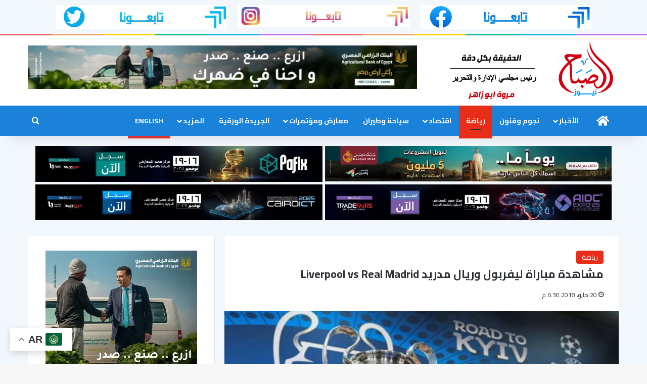

--- FILE ---
content_type: text/html; charset=UTF-8
request_url: https://elsabahnews.com/3383/
body_size: 30778
content:
<!DOCTYPE html>
<html dir="rtl" lang="ar" class="" data-skin="light" prefix="og: https://ogp.me/ns#">
<head>
	<meta charset="UTF-8" />
	<link rel="profile" href="https://gmpg.org/xfn/11" />
		<style>img:is([sizes="auto" i], [sizes^="auto," i]) { contain-intrinsic-size: 3000px 1500px }</style>
	
<!-- تحسين محرك البحث بواسطة رانك ماث - https://rankmath.com/ -->
<title>الصباح نيوز - مشاهدة مباراة ليفربول وريال مدريد Liverpool vs Real Madrid</title>
<meta name="description" content="مباراة ليفربول وريال مدريد يقدم موقع الإخبارية و يلا شوت الجديد yalla shoot مشاهدة مباراة ليفربول وريال مدريد اليوم بث مباشر مباراة ليفربول وريال مدريد اليوم السبت 26-5-2018 في نهائي دوري أبطال أوروبا كورة لايف مشاهده مباراة ليفربول وريال مدريد ، تابع لايف مشاهدة ليفربول وريال مدريد kora live مباراة ليفربول وريال مدريد مباشر كورة ستار"/>
<meta name="robots" content="follow, index, max-snippet:-1, max-video-preview:-1, max-image-preview:large"/>
<link rel="canonical" href="https://elsabahnews.com/3383/" />
<meta property="og:locale" content="ar_AR" />
<meta property="og:type" content="article" />
<meta property="og:title" content="الصباح نيوز - مشاهدة مباراة ليفربول وريال مدريد Liverpool vs Real Madrid" />
<meta property="og:description" content="مباراة ليفربول وريال مدريد يقدم موقع الإخبارية و يلا شوت الجديد yalla shoot مشاهدة مباراة ليفربول وريال مدريد اليوم بث مباشر مباراة ليفربول وريال مدريد اليوم السبت 26-5-2018 في نهائي دوري أبطال أوروبا كورة لايف مشاهده مباراة ليفربول وريال مدريد ، تابع لايف مشاهدة ليفربول وريال مدريد kora live مباراة ليفربول وريال مدريد مباشر كورة ستار" />
<meta property="og:url" content="https://elsabahnews.com/3383/" />
<meta property="og:site_name" content="الصباح نيوز" />
<meta property="article:publisher" content="https://www.facebook.com/newspaperelsabahnews/" />
<meta property="article:tag" content="الإخبارية مصر" />
<meta property="article:tag" content="دوري ابطال اوروبا" />
<meta property="article:tag" content="ريال مدريد" />
<meta property="article:tag" content="ليفربول" />
<meta property="article:tag" content="مباراة ليفربول اليوم" />
<meta property="article:tag" content="محمد صلاح" />
<meta property="article:tag" content="مشاهدة مباراة ريال مدريد وليفربول" />
<meta property="article:tag" content="مشاهدة مباراة ليفربول وريال مدريد" />
<meta property="article:tag" content="نهائي دوري ابطال اوربا" />
<meta property="article:section" content="رياضة" />
<meta property="og:updated_time" content="2018-05-20T20:38:10+03:00" />
<meta property="og:image" content="https://elsabahnews.com/wp-content/uploads/2018/05/مباراة-ليفربول-وريال-مدريد.jpg" />
<meta property="og:image:secure_url" content="https://elsabahnews.com/wp-content/uploads/2018/05/مباراة-ليفربول-وريال-مدريد.jpg" />
<meta property="og:image:width" content="660" />
<meta property="og:image:height" content="330" />
<meta property="og:image:alt" content="مباراة ليفربول وريال مدريد" />
<meta property="og:image:type" content="image/jpeg" />
<meta property="article:published_time" content="2018-05-20T18:30:52+03:00" />
<meta property="article:modified_time" content="2018-05-20T20:38:10+03:00" />
<meta name="twitter:card" content="summary_large_image" />
<meta name="twitter:title" content="الصباح نيوز - مشاهدة مباراة ليفربول وريال مدريد Liverpool vs Real Madrid" />
<meta name="twitter:description" content="مباراة ليفربول وريال مدريد يقدم موقع الإخبارية و يلا شوت الجديد yalla shoot مشاهدة مباراة ليفربول وريال مدريد اليوم بث مباشر مباراة ليفربول وريال مدريد اليوم السبت 26-5-2018 في نهائي دوري أبطال أوروبا كورة لايف مشاهده مباراة ليفربول وريال مدريد ، تابع لايف مشاهدة ليفربول وريال مدريد kora live مباراة ليفربول وريال مدريد مباشر كورة ستار" />
<meta name="twitter:site" content="@elsabahnews1" />
<meta name="twitter:creator" content="@elsabahnews1" />
<meta name="twitter:image" content="https://elsabahnews.com/wp-content/uploads/2018/05/مباراة-ليفربول-وريال-مدريد.jpg" />
<meta name="twitter:label1" content="كُتب بواسطة" />
<meta name="twitter:data1" content="الصباح نيوز" />
<meta name="twitter:label2" content="مدة القراءة" />
<meta name="twitter:data2" content="4 دقائق" />
<script type="application/ld+json" class="rank-math-schema">{"@context":"https://schema.org","@graph":[{"@type":"Organization","@id":"https://elsabahnews.com/#organization","name":"\u0627\u0644\u0635\u0628\u0627\u062d \u0646\u064a\u0648\u0632","sameAs":["https://www.facebook.com/newspaperelsabahnews/","https://twitter.com/elsabahnews1"],"logo":{"@type":"ImageObject","@id":"https://elsabahnews.com/#logo","url":"https://elsabahnews.com/wp-content/uploads/2019/07/header_logo.png","contentUrl":"https://elsabahnews.com/wp-content/uploads/2019/07/header_logo.png","caption":"\u0627\u0644\u0635\u0628\u0627\u062d \u0646\u064a\u0648\u0632","inLanguage":"ar","width":"99","height":"102"}},{"@type":"WebSite","@id":"https://elsabahnews.com/#website","url":"https://elsabahnews.com","name":"\u0627\u0644\u0635\u0628\u0627\u062d \u0646\u064a\u0648\u0632","publisher":{"@id":"https://elsabahnews.com/#organization"},"inLanguage":"ar"},{"@type":"ImageObject","@id":"https://elsabahnews.com/wp-content/uploads/2018/05/\u0645\u0628\u0627\u0631\u0627\u0629-\u0644\u064a\u0641\u0631\u0628\u0648\u0644-\u0648\u0631\u064a\u0627\u0644-\u0645\u062f\u0631\u064a\u062f.jpg","url":"https://elsabahnews.com/wp-content/uploads/2018/05/\u0645\u0628\u0627\u0631\u0627\u0629-\u0644\u064a\u0641\u0631\u0628\u0648\u0644-\u0648\u0631\u064a\u0627\u0644-\u0645\u062f\u0631\u064a\u062f.jpg","width":"660","height":"330","caption":"\u0645\u0628\u0627\u0631\u0627\u0629 \u0644\u064a\u0641\u0631\u0628\u0648\u0644 \u0648\u0631\u064a\u0627\u0644 \u0645\u062f\u0631\u064a\u062f","inLanguage":"ar"},{"@type":"WebPage","@id":"https://elsabahnews.com/3383/#webpage","url":"https://elsabahnews.com/3383/","name":"\u0627\u0644\u0635\u0628\u0627\u062d \u0646\u064a\u0648\u0632 - \u0645\u0634\u0627\u0647\u062f\u0629 \u0645\u0628\u0627\u0631\u0627\u0629 \u0644\u064a\u0641\u0631\u0628\u0648\u0644 \u0648\u0631\u064a\u0627\u0644 \u0645\u062f\u0631\u064a\u062f Liverpool vs Real Madrid","datePublished":"2018-05-20T18:30:52+03:00","dateModified":"2018-05-20T20:38:10+03:00","isPartOf":{"@id":"https://elsabahnews.com/#website"},"primaryImageOfPage":{"@id":"https://elsabahnews.com/wp-content/uploads/2018/05/\u0645\u0628\u0627\u0631\u0627\u0629-\u0644\u064a\u0641\u0631\u0628\u0648\u0644-\u0648\u0631\u064a\u0627\u0644-\u0645\u062f\u0631\u064a\u062f.jpg"},"inLanguage":"ar"},{"@type":"Person","@id":"https://elsabahnews.com/author/ekhbaria/","name":"\u0627\u0644\u0635\u0628\u0627\u062d \u0646\u064a\u0648\u0632","url":"https://elsabahnews.com/author/ekhbaria/","image":{"@type":"ImageObject","@id":"https://secure.gravatar.com/avatar/3fe9d0f35e64aa61980c4f90ddc2071d662800fa6782b5ed0283b3b919764d4c?s=96&amp;d=mm&amp;r=g","url":"https://secure.gravatar.com/avatar/3fe9d0f35e64aa61980c4f90ddc2071d662800fa6782b5ed0283b3b919764d4c?s=96&amp;d=mm&amp;r=g","caption":"\u0627\u0644\u0635\u0628\u0627\u062d \u0646\u064a\u0648\u0632","inLanguage":"ar"},"worksFor":{"@id":"https://elsabahnews.com/#organization"}},{"@type":"NewsArticle","headline":"\u0627\u0644\u0635\u0628\u0627\u062d \u0646\u064a\u0648\u0632 - \u0645\u0634\u0627\u0647\u062f\u0629 \u0645\u0628\u0627\u0631\u0627\u0629 \u0644\u064a\u0641\u0631\u0628\u0648\u0644 \u0648\u0631\u064a\u0627\u0644 \u0645\u062f\u0631\u064a\u062f Liverpool vs Real Madrid","keywords":"\u0645\u0628\u0627\u0631\u0627\u0629 \u0644\u064a\u0641\u0631\u0628\u0648\u0644 \u0648\u0631\u064a\u0627\u0644 \u0645\u062f\u0631\u064a\u062f","datePublished":"2018-05-20T18:30:52+03:00","dateModified":"2018-05-20T20:38:10+03:00","author":{"@id":"https://elsabahnews.com/author/ekhbaria/","name":"\u0627\u0644\u0635\u0628\u0627\u062d \u0646\u064a\u0648\u0632"},"publisher":{"@id":"https://elsabahnews.com/#organization"},"description":"\u0645\u0628\u0627\u0631\u0627\u0629 \u0644\u064a\u0641\u0631\u0628\u0648\u0644 \u0648\u0631\u064a\u0627\u0644 \u0645\u062f\u0631\u064a\u062f \u064a\u0642\u062f\u0645 \u0645\u0648\u0642\u0639 \u0627\u0644\u0625\u062e\u0628\u0627\u0631\u064a\u0629 \u0648 \u064a\u0644\u0627 \u0634\u0648\u062a \u0627\u0644\u062c\u062f\u064a\u062f yalla shoot \u0645\u0634\u0627\u0647\u062f\u0629 \u0645\u0628\u0627\u0631\u0627\u0629 \u0644\u064a\u0641\u0631\u0628\u0648\u0644 \u0648\u0631\u064a\u0627\u0644 \u0645\u062f\u0631\u064a\u062f \u0627\u0644\u064a\u0648\u0645 \u0628\u062b \u0645\u0628\u0627\u0634\u0631 \u0645\u0628\u0627\u0631\u0627\u0629 \u0644\u064a\u0641\u0631\u0628\u0648\u0644 \u0648\u0631\u064a\u0627\u0644 \u0645\u062f\u0631\u064a\u062f \u0627\u0644\u064a\u0648\u0645 \u0627\u0644\u0633\u0628\u062a 26-5-2018 \u0641\u064a \u0646\u0647\u0627\u0626\u064a \u062f\u0648\u0631\u064a \u0623\u0628\u0637\u0627\u0644 \u0623\u0648\u0631\u0648\u0628\u0627 \u0643\u0648\u0631\u0629 \u0644\u0627\u064a\u0641 \u0645\u0634\u0627\u0647\u062f\u0647 \u0645\u0628\u0627\u0631\u0627\u0629 \u0644\u064a\u0641\u0631\u0628\u0648\u0644 \u0648\u0631\u064a\u0627\u0644 \u0645\u062f\u0631\u064a\u062f \u060c \u062a\u0627\u0628\u0639 \u0644\u0627\u064a\u0641 \u0645\u0634\u0627\u0647\u062f\u0629 \u0644\u064a\u0641\u0631\u0628\u0648\u0644 \u0648\u0631\u064a\u0627\u0644 \u0645\u062f\u0631\u064a\u062f kora live \u0645\u0628\u0627\u0631\u0627\u0629 \u0644\u064a\u0641\u0631\u0628\u0648\u0644 \u0648\u0631\u064a\u0627\u0644 \u0645\u062f\u0631\u064a\u062f \u0645\u0628\u0627\u0634\u0631 \u0643\u0648\u0631\u0629 \u0633\u062a\u0627\u0631","name":"\u0627\u0644\u0635\u0628\u0627\u062d \u0646\u064a\u0648\u0632 - \u0645\u0634\u0627\u0647\u062f\u0629 \u0645\u0628\u0627\u0631\u0627\u0629 \u0644\u064a\u0641\u0631\u0628\u0648\u0644 \u0648\u0631\u064a\u0627\u0644 \u0645\u062f\u0631\u064a\u062f Liverpool vs Real Madrid","@id":"https://elsabahnews.com/3383/#richSnippet","isPartOf":{"@id":"https://elsabahnews.com/3383/#webpage"},"image":{"@id":"https://elsabahnews.com/wp-content/uploads/2018/05/\u0645\u0628\u0627\u0631\u0627\u0629-\u0644\u064a\u0641\u0631\u0628\u0648\u0644-\u0648\u0631\u064a\u0627\u0644-\u0645\u062f\u0631\u064a\u062f.jpg"},"inLanguage":"ar","mainEntityOfPage":{"@id":"https://elsabahnews.com/3383/#webpage"}}]}</script>
<!-- /إضافة تحسين محركات البحث لووردبريس Rank Math -->

<link rel="alternate" type="application/rss+xml" title="الصباح نيوز &laquo; الخلاصة" href="https://elsabahnews.com/feed/" />
<link rel="alternate" type="application/rss+xml" title="الصباح نيوز &laquo; خلاصة التعليقات" href="https://elsabahnews.com/comments/feed/" />

		<style type="text/css">
			:root{				
			--tie-preset-gradient-1: linear-gradient(135deg, rgba(6, 147, 227, 1) 0%, rgb(155, 81, 224) 100%);
			--tie-preset-gradient-2: linear-gradient(135deg, rgb(122, 220, 180) 0%, rgb(0, 208, 130) 100%);
			--tie-preset-gradient-3: linear-gradient(135deg, rgba(252, 185, 0, 1) 0%, rgba(255, 105, 0, 1) 100%);
			--tie-preset-gradient-4: linear-gradient(135deg, rgba(255, 105, 0, 1) 0%, rgb(207, 46, 46) 100%);
			--tie-preset-gradient-5: linear-gradient(135deg, rgb(238, 238, 238) 0%, rgb(169, 184, 195) 100%);
			--tie-preset-gradient-6: linear-gradient(135deg, rgb(74, 234, 220) 0%, rgb(151, 120, 209) 20%, rgb(207, 42, 186) 40%, rgb(238, 44, 130) 60%, rgb(251, 105, 98) 80%, rgb(254, 248, 76) 100%);
			--tie-preset-gradient-7: linear-gradient(135deg, rgb(255, 206, 236) 0%, rgb(152, 150, 240) 100%);
			--tie-preset-gradient-8: linear-gradient(135deg, rgb(254, 205, 165) 0%, rgb(254, 45, 45) 50%, rgb(107, 0, 62) 100%);
			--tie-preset-gradient-9: linear-gradient(135deg, rgb(255, 203, 112) 0%, rgb(199, 81, 192) 50%, rgb(65, 88, 208) 100%);
			--tie-preset-gradient-10: linear-gradient(135deg, rgb(255, 245, 203) 0%, rgb(182, 227, 212) 50%, rgb(51, 167, 181) 100%);
			--tie-preset-gradient-11: linear-gradient(135deg, rgb(202, 248, 128) 0%, rgb(113, 206, 126) 100%);
			--tie-preset-gradient-12: linear-gradient(135deg, rgb(2, 3, 129) 0%, rgb(40, 116, 252) 100%);
			--tie-preset-gradient-13: linear-gradient(135deg, #4D34FA, #ad34fa);
			--tie-preset-gradient-14: linear-gradient(135deg, #0057FF, #31B5FF);
			--tie-preset-gradient-15: linear-gradient(135deg, #FF007A, #FF81BD);
			--tie-preset-gradient-16: linear-gradient(135deg, #14111E, #4B4462);
			--tie-preset-gradient-17: linear-gradient(135deg, #F32758, #FFC581);

			
					--main-nav-background: #1f2024;
					--main-nav-secondry-background: rgba(0,0,0,0.2);
					--main-nav-primary-color: #0088ff;
					--main-nav-contrast-primary-color: #FFFFFF;
					--main-nav-text-color: #FFFFFF;
					--main-nav-secondry-text-color: rgba(225,255,255,0.5);
					--main-nav-main-border-color: rgba(255,255,255,0.07);
					--main-nav-secondry-border-color: rgba(255,255,255,0.04);
				
			}
		</style>
	<meta name="viewport" content="width=device-width, initial-scale=1.0" /><script type="text/javascript">
/* <![CDATA[ */
window._wpemojiSettings = {"baseUrl":"https:\/\/s.w.org\/images\/core\/emoji\/15.1.0\/72x72\/","ext":".png","svgUrl":"https:\/\/s.w.org\/images\/core\/emoji\/15.1.0\/svg\/","svgExt":".svg","source":{"concatemoji":"https:\/\/elsabahnews.com\/wp-includes\/js\/wp-emoji-release.min.js?ver=6.8.1"}};
/*! This file is auto-generated */
!function(i,n){var o,s,e;function c(e){try{var t={supportTests:e,timestamp:(new Date).valueOf()};sessionStorage.setItem(o,JSON.stringify(t))}catch(e){}}function p(e,t,n){e.clearRect(0,0,e.canvas.width,e.canvas.height),e.fillText(t,0,0);var t=new Uint32Array(e.getImageData(0,0,e.canvas.width,e.canvas.height).data),r=(e.clearRect(0,0,e.canvas.width,e.canvas.height),e.fillText(n,0,0),new Uint32Array(e.getImageData(0,0,e.canvas.width,e.canvas.height).data));return t.every(function(e,t){return e===r[t]})}function u(e,t,n){switch(t){case"flag":return n(e,"\ud83c\udff3\ufe0f\u200d\u26a7\ufe0f","\ud83c\udff3\ufe0f\u200b\u26a7\ufe0f")?!1:!n(e,"\ud83c\uddfa\ud83c\uddf3","\ud83c\uddfa\u200b\ud83c\uddf3")&&!n(e,"\ud83c\udff4\udb40\udc67\udb40\udc62\udb40\udc65\udb40\udc6e\udb40\udc67\udb40\udc7f","\ud83c\udff4\u200b\udb40\udc67\u200b\udb40\udc62\u200b\udb40\udc65\u200b\udb40\udc6e\u200b\udb40\udc67\u200b\udb40\udc7f");case"emoji":return!n(e,"\ud83d\udc26\u200d\ud83d\udd25","\ud83d\udc26\u200b\ud83d\udd25")}return!1}function f(e,t,n){var r="undefined"!=typeof WorkerGlobalScope&&self instanceof WorkerGlobalScope?new OffscreenCanvas(300,150):i.createElement("canvas"),a=r.getContext("2d",{willReadFrequently:!0}),o=(a.textBaseline="top",a.font="600 32px Arial",{});return e.forEach(function(e){o[e]=t(a,e,n)}),o}function t(e){var t=i.createElement("script");t.src=e,t.defer=!0,i.head.appendChild(t)}"undefined"!=typeof Promise&&(o="wpEmojiSettingsSupports",s=["flag","emoji"],n.supports={everything:!0,everythingExceptFlag:!0},e=new Promise(function(e){i.addEventListener("DOMContentLoaded",e,{once:!0})}),new Promise(function(t){var n=function(){try{var e=JSON.parse(sessionStorage.getItem(o));if("object"==typeof e&&"number"==typeof e.timestamp&&(new Date).valueOf()<e.timestamp+604800&&"object"==typeof e.supportTests)return e.supportTests}catch(e){}return null}();if(!n){if("undefined"!=typeof Worker&&"undefined"!=typeof OffscreenCanvas&&"undefined"!=typeof URL&&URL.createObjectURL&&"undefined"!=typeof Blob)try{var e="postMessage("+f.toString()+"("+[JSON.stringify(s),u.toString(),p.toString()].join(",")+"));",r=new Blob([e],{type:"text/javascript"}),a=new Worker(URL.createObjectURL(r),{name:"wpTestEmojiSupports"});return void(a.onmessage=function(e){c(n=e.data),a.terminate(),t(n)})}catch(e){}c(n=f(s,u,p))}t(n)}).then(function(e){for(var t in e)n.supports[t]=e[t],n.supports.everything=n.supports.everything&&n.supports[t],"flag"!==t&&(n.supports.everythingExceptFlag=n.supports.everythingExceptFlag&&n.supports[t]);n.supports.everythingExceptFlag=n.supports.everythingExceptFlag&&!n.supports.flag,n.DOMReady=!1,n.readyCallback=function(){n.DOMReady=!0}}).then(function(){return e}).then(function(){var e;n.supports.everything||(n.readyCallback(),(e=n.source||{}).concatemoji?t(e.concatemoji):e.wpemoji&&e.twemoji&&(t(e.twemoji),t(e.wpemoji)))}))}((window,document),window._wpemojiSettings);
/* ]]> */
</script>
<style id='wp-emoji-styles-inline-css' type='text/css'>

	img.wp-smiley, img.emoji {
		display: inline !important;
		border: none !important;
		box-shadow: none !important;
		height: 1em !important;
		width: 1em !important;
		margin: 0 0.07em !important;
		vertical-align: -0.1em !important;
		background: none !important;
		padding: 0 !important;
	}
</style>
<link rel='stylesheet' id='wp-block-library-rtl-css' href='https://elsabahnews.com/wp-includes/css/dist/block-library/style-rtl.min.css?ver=6.8.1' type='text/css' media='all' />
<style id='wp-block-library-theme-inline-css' type='text/css'>
.wp-block-audio :where(figcaption){color:#555;font-size:13px;text-align:center}.is-dark-theme .wp-block-audio :where(figcaption){color:#ffffffa6}.wp-block-audio{margin:0 0 1em}.wp-block-code{border:1px solid #ccc;border-radius:4px;font-family:Menlo,Consolas,monaco,monospace;padding:.8em 1em}.wp-block-embed :where(figcaption){color:#555;font-size:13px;text-align:center}.is-dark-theme .wp-block-embed :where(figcaption){color:#ffffffa6}.wp-block-embed{margin:0 0 1em}.blocks-gallery-caption{color:#555;font-size:13px;text-align:center}.is-dark-theme .blocks-gallery-caption{color:#ffffffa6}:root :where(.wp-block-image figcaption){color:#555;font-size:13px;text-align:center}.is-dark-theme :root :where(.wp-block-image figcaption){color:#ffffffa6}.wp-block-image{margin:0 0 1em}.wp-block-pullquote{border-bottom:4px solid;border-top:4px solid;color:currentColor;margin-bottom:1.75em}.wp-block-pullquote cite,.wp-block-pullquote footer,.wp-block-pullquote__citation{color:currentColor;font-size:.8125em;font-style:normal;text-transform:uppercase}.wp-block-quote{border-left:.25em solid;margin:0 0 1.75em;padding-left:1em}.wp-block-quote cite,.wp-block-quote footer{color:currentColor;font-size:.8125em;font-style:normal;position:relative}.wp-block-quote:where(.has-text-align-right){border-left:none;border-right:.25em solid;padding-left:0;padding-right:1em}.wp-block-quote:where(.has-text-align-center){border:none;padding-left:0}.wp-block-quote.is-large,.wp-block-quote.is-style-large,.wp-block-quote:where(.is-style-plain){border:none}.wp-block-search .wp-block-search__label{font-weight:700}.wp-block-search__button{border:1px solid #ccc;padding:.375em .625em}:where(.wp-block-group.has-background){padding:1.25em 2.375em}.wp-block-separator.has-css-opacity{opacity:.4}.wp-block-separator{border:none;border-bottom:2px solid;margin-left:auto;margin-right:auto}.wp-block-separator.has-alpha-channel-opacity{opacity:1}.wp-block-separator:not(.is-style-wide):not(.is-style-dots){width:100px}.wp-block-separator.has-background:not(.is-style-dots){border-bottom:none;height:1px}.wp-block-separator.has-background:not(.is-style-wide):not(.is-style-dots){height:2px}.wp-block-table{margin:0 0 1em}.wp-block-table td,.wp-block-table th{word-break:normal}.wp-block-table :where(figcaption){color:#555;font-size:13px;text-align:center}.is-dark-theme .wp-block-table :where(figcaption){color:#ffffffa6}.wp-block-video :where(figcaption){color:#555;font-size:13px;text-align:center}.is-dark-theme .wp-block-video :where(figcaption){color:#ffffffa6}.wp-block-video{margin:0 0 1em}:root :where(.wp-block-template-part.has-background){margin-bottom:0;margin-top:0;padding:1.25em 2.375em}
</style>
<style id='classic-theme-styles-inline-css' type='text/css'>
/*! This file is auto-generated */
.wp-block-button__link{color:#fff;background-color:#32373c;border-radius:9999px;box-shadow:none;text-decoration:none;padding:calc(.667em + 2px) calc(1.333em + 2px);font-size:1.125em}.wp-block-file__button{background:#32373c;color:#fff;text-decoration:none}
</style>
<style id='global-styles-inline-css' type='text/css'>
:root{--wp--preset--aspect-ratio--square: 1;--wp--preset--aspect-ratio--4-3: 4/3;--wp--preset--aspect-ratio--3-4: 3/4;--wp--preset--aspect-ratio--3-2: 3/2;--wp--preset--aspect-ratio--2-3: 2/3;--wp--preset--aspect-ratio--16-9: 16/9;--wp--preset--aspect-ratio--9-16: 9/16;--wp--preset--color--black: #000000;--wp--preset--color--cyan-bluish-gray: #abb8c3;--wp--preset--color--white: #ffffff;--wp--preset--color--pale-pink: #f78da7;--wp--preset--color--vivid-red: #cf2e2e;--wp--preset--color--luminous-vivid-orange: #ff6900;--wp--preset--color--luminous-vivid-amber: #fcb900;--wp--preset--color--light-green-cyan: #7bdcb5;--wp--preset--color--vivid-green-cyan: #00d084;--wp--preset--color--pale-cyan-blue: #8ed1fc;--wp--preset--color--vivid-cyan-blue: #0693e3;--wp--preset--color--vivid-purple: #9b51e0;--wp--preset--gradient--vivid-cyan-blue-to-vivid-purple: linear-gradient(135deg,rgba(6,147,227,1) 0%,rgb(155,81,224) 100%);--wp--preset--gradient--light-green-cyan-to-vivid-green-cyan: linear-gradient(135deg,rgb(122,220,180) 0%,rgb(0,208,130) 100%);--wp--preset--gradient--luminous-vivid-amber-to-luminous-vivid-orange: linear-gradient(135deg,rgba(252,185,0,1) 0%,rgba(255,105,0,1) 100%);--wp--preset--gradient--luminous-vivid-orange-to-vivid-red: linear-gradient(135deg,rgba(255,105,0,1) 0%,rgb(207,46,46) 100%);--wp--preset--gradient--very-light-gray-to-cyan-bluish-gray: linear-gradient(135deg,rgb(238,238,238) 0%,rgb(169,184,195) 100%);--wp--preset--gradient--cool-to-warm-spectrum: linear-gradient(135deg,rgb(74,234,220) 0%,rgb(151,120,209) 20%,rgb(207,42,186) 40%,rgb(238,44,130) 60%,rgb(251,105,98) 80%,rgb(254,248,76) 100%);--wp--preset--gradient--blush-light-purple: linear-gradient(135deg,rgb(255,206,236) 0%,rgb(152,150,240) 100%);--wp--preset--gradient--blush-bordeaux: linear-gradient(135deg,rgb(254,205,165) 0%,rgb(254,45,45) 50%,rgb(107,0,62) 100%);--wp--preset--gradient--luminous-dusk: linear-gradient(135deg,rgb(255,203,112) 0%,rgb(199,81,192) 50%,rgb(65,88,208) 100%);--wp--preset--gradient--pale-ocean: linear-gradient(135deg,rgb(255,245,203) 0%,rgb(182,227,212) 50%,rgb(51,167,181) 100%);--wp--preset--gradient--electric-grass: linear-gradient(135deg,rgb(202,248,128) 0%,rgb(113,206,126) 100%);--wp--preset--gradient--midnight: linear-gradient(135deg,rgb(2,3,129) 0%,rgb(40,116,252) 100%);--wp--preset--font-size--small: 13px;--wp--preset--font-size--medium: 20px;--wp--preset--font-size--large: 36px;--wp--preset--font-size--x-large: 42px;--wp--preset--spacing--20: 0.44rem;--wp--preset--spacing--30: 0.67rem;--wp--preset--spacing--40: 1rem;--wp--preset--spacing--50: 1.5rem;--wp--preset--spacing--60: 2.25rem;--wp--preset--spacing--70: 3.38rem;--wp--preset--spacing--80: 5.06rem;--wp--preset--shadow--natural: 6px 6px 9px rgba(0, 0, 0, 0.2);--wp--preset--shadow--deep: 12px 12px 50px rgba(0, 0, 0, 0.4);--wp--preset--shadow--sharp: 6px 6px 0px rgba(0, 0, 0, 0.2);--wp--preset--shadow--outlined: 6px 6px 0px -3px rgba(255, 255, 255, 1), 6px 6px rgba(0, 0, 0, 1);--wp--preset--shadow--crisp: 6px 6px 0px rgba(0, 0, 0, 1);}:where(.is-layout-flex){gap: 0.5em;}:where(.is-layout-grid){gap: 0.5em;}body .is-layout-flex{display: flex;}.is-layout-flex{flex-wrap: wrap;align-items: center;}.is-layout-flex > :is(*, div){margin: 0;}body .is-layout-grid{display: grid;}.is-layout-grid > :is(*, div){margin: 0;}:where(.wp-block-columns.is-layout-flex){gap: 2em;}:where(.wp-block-columns.is-layout-grid){gap: 2em;}:where(.wp-block-post-template.is-layout-flex){gap: 1.25em;}:where(.wp-block-post-template.is-layout-grid){gap: 1.25em;}.has-black-color{color: var(--wp--preset--color--black) !important;}.has-cyan-bluish-gray-color{color: var(--wp--preset--color--cyan-bluish-gray) !important;}.has-white-color{color: var(--wp--preset--color--white) !important;}.has-pale-pink-color{color: var(--wp--preset--color--pale-pink) !important;}.has-vivid-red-color{color: var(--wp--preset--color--vivid-red) !important;}.has-luminous-vivid-orange-color{color: var(--wp--preset--color--luminous-vivid-orange) !important;}.has-luminous-vivid-amber-color{color: var(--wp--preset--color--luminous-vivid-amber) !important;}.has-light-green-cyan-color{color: var(--wp--preset--color--light-green-cyan) !important;}.has-vivid-green-cyan-color{color: var(--wp--preset--color--vivid-green-cyan) !important;}.has-pale-cyan-blue-color{color: var(--wp--preset--color--pale-cyan-blue) !important;}.has-vivid-cyan-blue-color{color: var(--wp--preset--color--vivid-cyan-blue) !important;}.has-vivid-purple-color{color: var(--wp--preset--color--vivid-purple) !important;}.has-black-background-color{background-color: var(--wp--preset--color--black) !important;}.has-cyan-bluish-gray-background-color{background-color: var(--wp--preset--color--cyan-bluish-gray) !important;}.has-white-background-color{background-color: var(--wp--preset--color--white) !important;}.has-pale-pink-background-color{background-color: var(--wp--preset--color--pale-pink) !important;}.has-vivid-red-background-color{background-color: var(--wp--preset--color--vivid-red) !important;}.has-luminous-vivid-orange-background-color{background-color: var(--wp--preset--color--luminous-vivid-orange) !important;}.has-luminous-vivid-amber-background-color{background-color: var(--wp--preset--color--luminous-vivid-amber) !important;}.has-light-green-cyan-background-color{background-color: var(--wp--preset--color--light-green-cyan) !important;}.has-vivid-green-cyan-background-color{background-color: var(--wp--preset--color--vivid-green-cyan) !important;}.has-pale-cyan-blue-background-color{background-color: var(--wp--preset--color--pale-cyan-blue) !important;}.has-vivid-cyan-blue-background-color{background-color: var(--wp--preset--color--vivid-cyan-blue) !important;}.has-vivid-purple-background-color{background-color: var(--wp--preset--color--vivid-purple) !important;}.has-black-border-color{border-color: var(--wp--preset--color--black) !important;}.has-cyan-bluish-gray-border-color{border-color: var(--wp--preset--color--cyan-bluish-gray) !important;}.has-white-border-color{border-color: var(--wp--preset--color--white) !important;}.has-pale-pink-border-color{border-color: var(--wp--preset--color--pale-pink) !important;}.has-vivid-red-border-color{border-color: var(--wp--preset--color--vivid-red) !important;}.has-luminous-vivid-orange-border-color{border-color: var(--wp--preset--color--luminous-vivid-orange) !important;}.has-luminous-vivid-amber-border-color{border-color: var(--wp--preset--color--luminous-vivid-amber) !important;}.has-light-green-cyan-border-color{border-color: var(--wp--preset--color--light-green-cyan) !important;}.has-vivid-green-cyan-border-color{border-color: var(--wp--preset--color--vivid-green-cyan) !important;}.has-pale-cyan-blue-border-color{border-color: var(--wp--preset--color--pale-cyan-blue) !important;}.has-vivid-cyan-blue-border-color{border-color: var(--wp--preset--color--vivid-cyan-blue) !important;}.has-vivid-purple-border-color{border-color: var(--wp--preset--color--vivid-purple) !important;}.has-vivid-cyan-blue-to-vivid-purple-gradient-background{background: var(--wp--preset--gradient--vivid-cyan-blue-to-vivid-purple) !important;}.has-light-green-cyan-to-vivid-green-cyan-gradient-background{background: var(--wp--preset--gradient--light-green-cyan-to-vivid-green-cyan) !important;}.has-luminous-vivid-amber-to-luminous-vivid-orange-gradient-background{background: var(--wp--preset--gradient--luminous-vivid-amber-to-luminous-vivid-orange) !important;}.has-luminous-vivid-orange-to-vivid-red-gradient-background{background: var(--wp--preset--gradient--luminous-vivid-orange-to-vivid-red) !important;}.has-very-light-gray-to-cyan-bluish-gray-gradient-background{background: var(--wp--preset--gradient--very-light-gray-to-cyan-bluish-gray) !important;}.has-cool-to-warm-spectrum-gradient-background{background: var(--wp--preset--gradient--cool-to-warm-spectrum) !important;}.has-blush-light-purple-gradient-background{background: var(--wp--preset--gradient--blush-light-purple) !important;}.has-blush-bordeaux-gradient-background{background: var(--wp--preset--gradient--blush-bordeaux) !important;}.has-luminous-dusk-gradient-background{background: var(--wp--preset--gradient--luminous-dusk) !important;}.has-pale-ocean-gradient-background{background: var(--wp--preset--gradient--pale-ocean) !important;}.has-electric-grass-gradient-background{background: var(--wp--preset--gradient--electric-grass) !important;}.has-midnight-gradient-background{background: var(--wp--preset--gradient--midnight) !important;}.has-small-font-size{font-size: var(--wp--preset--font-size--small) !important;}.has-medium-font-size{font-size: var(--wp--preset--font-size--medium) !important;}.has-large-font-size{font-size: var(--wp--preset--font-size--large) !important;}.has-x-large-font-size{font-size: var(--wp--preset--font-size--x-large) !important;}
:where(.wp-block-post-template.is-layout-flex){gap: 1.25em;}:where(.wp-block-post-template.is-layout-grid){gap: 1.25em;}
:where(.wp-block-columns.is-layout-flex){gap: 2em;}:where(.wp-block-columns.is-layout-grid){gap: 2em;}
:root :where(.wp-block-pullquote){font-size: 1.5em;line-height: 1.6;}
</style>
<link rel='stylesheet' id='tie-css-base-css' href='https://elsabahnews.com/wp-content/themes/jannah/assets/css/base.min.css?ver=7.1.0' type='text/css' media='all' />
<link rel='stylesheet' id='tie-css-styles-css' href='https://elsabahnews.com/wp-content/themes/jannah/assets/css/style.min.css?ver=7.1.0' type='text/css' media='all' />
<link rel='stylesheet' id='tie-css-widgets-css' href='https://elsabahnews.com/wp-content/themes/jannah/assets/css/widgets.min.css?ver=7.1.0' type='text/css' media='all' />
<link rel='stylesheet' id='tie-css-helpers-css' href='https://elsabahnews.com/wp-content/themes/jannah/assets/css/helpers.min.css?ver=7.1.0' type='text/css' media='all' />
<link rel='stylesheet' id='tie-fontawesome5-css' href='https://elsabahnews.com/wp-content/themes/jannah/assets/css/fontawesome.css?ver=7.1.0' type='text/css' media='all' />
<link rel='stylesheet' id='tie-css-single-css' href='https://elsabahnews.com/wp-content/themes/jannah/assets/css/single.min.css?ver=7.1.0' type='text/css' media='all' />
<link rel='stylesheet' id='tie-css-print-css' href='https://elsabahnews.com/wp-content/themes/jannah/assets/css/print.css?ver=7.1.0' type='text/css' media='print' />
<style id='tie-css-print-inline-css' type='text/css'>
.wf-active body{font-family: 'Cairo';}.wf-active .logo-text,.wf-active h1,.wf-active h2,.wf-active h3,.wf-active h4,.wf-active h5,.wf-active h6,.wf-active .the-subtitle{font-family: 'Cairo';}.wf-active #main-nav .main-menu > ul > li > a{font-family: 'Cairo';}.wf-active blockquote p{font-family: 'Cairo';}#main-nav .main-menu > ul > li > a{font-weight: 800;text-transform: uppercase;}#main-nav .main-menu > ul ul li a{font-weight: 700;}#mobile-menu li a{font-weight: 700;}.breaking .breaking-title{font-weight: 700;}.ticker-wrapper .ticker-content{font-weight: 700;}.entry-header h1.entry-title{font-size: 22px;}#tie-wrapper .media-page-layout .thumb-title,#tie-wrapper .mag-box.full-width-img-news-box .posts-items>li .post-title,#tie-wrapper .miscellaneous-box .posts-items>li:first-child .post-title,#tie-wrapper .big-thumb-left-box .posts-items li:first-child .post-title{font-weight: 800;}#tie-wrapper .mag-box.wide-post-box .posts-items>li:nth-child(n) .post-title,#tie-wrapper .mag-box.big-post-left-box li:first-child .post-title,#tie-wrapper .mag-box.big-post-top-box li:first-child .post-title,#tie-wrapper .mag-box.half-box li:first-child .post-title,#tie-wrapper .mag-box.big-posts-box .posts-items>li:nth-child(n) .post-title,#tie-wrapper .mag-box.mini-posts-box .posts-items>li:nth-child(n) .post-title,#tie-wrapper .mag-box.latest-poroducts-box .products .product h2{font-weight: 700;}@media (min-width: 992px){.full-width .fullwidth-slider-wrapper .thumb-overlay .thumb-content .thumb-title,.full-width .wide-next-prev-slider-wrapper .thumb-overlay .thumb-content .thumb-title,.full-width .wide-slider-with-navfor-wrapper .thumb-overlay .thumb-content .thumb-title,.full-width .boxed-slider-wrapper .thumb-overlay .thumb-title{font-weight: 700;}}@media (min-width: 992px){.has-sidebar .fullwidth-slider-wrapper .thumb-overlay .thumb-content .thumb-title,.has-sidebar .wide-next-prev-slider-wrapper .thumb-overlay .thumb-content .thumb-title,.has-sidebar .wide-slider-with-navfor-wrapper .thumb-overlay .thumb-content .thumb-title,.has-sidebar .boxed-slider-wrapper .thumb-overlay .thumb-title{font-size: 24px;}}@media (min-width: 768px){#tie-wrapper .main-slider.grid-3-slides .slide .grid-item:nth-child(1) .thumb-title,#tie-wrapper .main-slider.grid-5-first-big .slide .grid-item:nth-child(1) .thumb-title,#tie-wrapper .main-slider.grid-5-big-centerd .slide .grid-item:nth-child(1) .thumb-title,#tie-wrapper .main-slider.grid-4-big-first-half-second .slide .grid-item:nth-child(1) .thumb-title,#tie-wrapper .main-slider.grid-2-big .thumb-overlay .thumb-title,#tie-wrapper .wide-slider-three-slids-wrapper .thumb-title{font-size: 24px;}}:root:root{--brand-color: #e82e19;--dark-brand-color: #b60000;--bright-color: #FFFFFF;--base-color: #2c2f34;}#reading-position-indicator{box-shadow: 0 0 10px rgba( 232,46,25,0.7);}:root:root{--brand-color: #e82e19;--dark-brand-color: #b60000;--bright-color: #FFFFFF;--base-color: #2c2f34;}#reading-position-indicator{box-shadow: 0 0 10px rgba( 232,46,25,0.7);}a,body .entry a,.dark-skin body .entry a,.comment-list .comment-content a{color: #296bad;}#main-nav,#main-nav .menu-sub-content,#main-nav .comp-sub-menu,#main-nav ul.cats-vertical li a.is-active,#main-nav ul.cats-vertical li a:hover,#autocomplete-suggestions.search-in-main-nav{background-color: #1a82d8;}#main-nav{border-width: 0;}#theme-header #main-nav:not(.fixed-nav){bottom: 0;}#main-nav .icon-basecloud-bg:after{color: #1a82d8;}#autocomplete-suggestions.search-in-main-nav{border-color: rgba(255,255,255,0.07);}.main-nav-boxed #main-nav .main-menu-wrapper{border-width: 0;}#theme-header:not(.main-nav-boxed) #main-nav,.main-nav-boxed .main-menu-wrapper{border-right: 0 none !important;border-left : 0 none !important;border-top : 0 none !important;}#theme-header:not(.main-nav-boxed) #main-nav,.main-nav-boxed .main-menu-wrapper{border-right: 0 none !important;border-left : 0 none !important;border-bottom : 0 none !important;}#tie-container #tie-wrapper,.post-layout-8 #content{background-color: #f2f7fc;}#tie-popup-adblock .container-wrapper{background-color: #3498db !important;color: #FFFFFF;}#tie-popup-adblock .container-wrapper .tie-btn-close:before{color: #FFFFFF;}.tie-cat-2553,.tie-cat-item-2553 > span{background-color:#e67e22 !important;color:#FFFFFF !important;}.tie-cat-2553:after{border-top-color:#e67e22 !important;}.tie-cat-2553:hover{background-color:#c86004 !important;}.tie-cat-2553:hover:after{border-top-color:#c86004 !important;}.tie-cat-2561,.tie-cat-item-2561 > span{background-color:#2ecc71 !important;color:#FFFFFF !important;}.tie-cat-2561:after{border-top-color:#2ecc71 !important;}.tie-cat-2561:hover{background-color:#10ae53 !important;}.tie-cat-2561:hover:after{border-top-color:#10ae53 !important;}.tie-cat-2566,.tie-cat-item-2566 > span{background-color:#9b59b6 !important;color:#FFFFFF !important;}.tie-cat-2566:after{border-top-color:#9b59b6 !important;}.tie-cat-2566:hover{background-color:#7d3b98 !important;}.tie-cat-2566:hover:after{border-top-color:#7d3b98 !important;}.tie-cat-2568,.tie-cat-item-2568 > span{background-color:#34495e !important;color:#FFFFFF !important;}.tie-cat-2568:after{border-top-color:#34495e !important;}.tie-cat-2568:hover{background-color:#162b40 !important;}.tie-cat-2568:hover:after{border-top-color:#162b40 !important;}.tie-cat-2569,.tie-cat-item-2569 > span{background-color:#795548 !important;color:#FFFFFF !important;}.tie-cat-2569:after{border-top-color:#795548 !important;}.tie-cat-2569:hover{background-color:#5b372a !important;}.tie-cat-2569:hover:after{border-top-color:#5b372a !important;}.tie-cat-2570,.tie-cat-item-2570 > span{background-color:#4CAF50 !important;color:#FFFFFF !important;}.tie-cat-2570:after{border-top-color:#4CAF50 !important;}.tie-cat-2570:hover{background-color:#2e9132 !important;}.tie-cat-2570:hover:after{border-top-color:#2e9132 !important;}}
</style>
<script type="text/javascript" src="https://elsabahnews.com/wp-includes/js/jquery/jquery.min.js?ver=3.7.1" id="jquery-core-js"></script>
<script type="text/javascript" src="https://elsabahnews.com/wp-includes/js/jquery/jquery-migrate.min.js?ver=3.4.1" id="jquery-migrate-js"></script>
<link rel="https://api.w.org/" href="https://elsabahnews.com/wp-json/" /><link rel="alternate" title="JSON" type="application/json" href="https://elsabahnews.com/wp-json/wp/v2/posts/3383" /><link rel="stylesheet" href="https://elsabahnews.com/wp-content/themes/jannah/rtl.css" type="text/css" media="screen" /><meta name="generator" content="WordPress 6.8.1" />
<link rel='shortlink' href='https://elsabahnews.com/?p=3383' />
<link rel="alternate" title="oEmbed (JSON)" type="application/json+oembed" href="https://elsabahnews.com/wp-json/oembed/1.0/embed?url=https%3A%2F%2Felsabahnews.com%2F3383%2F" />
<link rel="alternate" title="oEmbed (XML)" type="text/xml+oembed" href="https://elsabahnews.com/wp-json/oembed/1.0/embed?url=https%3A%2F%2Felsabahnews.com%2F3383%2F&#038;format=xml" />
<link href=https://fonts.googleapis.com/css?family=Cairo:400,700 rel="stylesheet">
<style>.ast-separate-container{font-family:"Cairo" !important;}</style>
<link href=https://fonts.googleapis.com/css?family=Cairo:400,700 rel="stylesheet">
<style>#wpadminbar #wp-admin-bar-my-sites a.ab-item, #wpadminbar #wp-admin-bar-site-name a.ab-item{font-family:"Cairo" !important;}</style>
<script></script><meta http-equiv="X-UA-Compatible" content="IE=edge"><script async src="https://pagead2.googlesyndication.com/pagead/js/adsbygoogle.js?client=ca-pub-9466008398484914"
     crossorigin="anonymous"></script>
<!-- Google tag (gtag.js) -->
<meta name="google-adsense-account" content="ca-pub-1780891960914612">
<script async src="https://www.googletagmanager.com/gtag/js?id=G-K2JRY5PFH2"></script>
<script>
  window.dataLayer = window.dataLayer || [];
  function gtag(){dataLayer.push(arguments);}
  gtag('js', new Date());

  gtag('config', 'G-K2JRY5PFH2');
</script>
<meta name="generator" content="Elementor 3.29.2; features: e_font_icon_svg, e_local_google_fonts; settings: css_print_method-external, google_font-enabled, font_display-auto">
			<style>
				.e-con.e-parent:nth-of-type(n+4):not(.e-lazyloaded):not(.e-no-lazyload),
				.e-con.e-parent:nth-of-type(n+4):not(.e-lazyloaded):not(.e-no-lazyload) * {
					background-image: none !important;
				}
				@media screen and (max-height: 1024px) {
					.e-con.e-parent:nth-of-type(n+3):not(.e-lazyloaded):not(.e-no-lazyload),
					.e-con.e-parent:nth-of-type(n+3):not(.e-lazyloaded):not(.e-no-lazyload) * {
						background-image: none !important;
					}
				}
				@media screen and (max-height: 640px) {
					.e-con.e-parent:nth-of-type(n+2):not(.e-lazyloaded):not(.e-no-lazyload),
					.e-con.e-parent:nth-of-type(n+2):not(.e-lazyloaded):not(.e-no-lazyload) * {
						background-image: none !important;
					}
				}
			</style>
			<link rel="icon" href="https://elsabahnews.com/wp-content/uploads/2019/07/header_logo-99x100.png" sizes="32x32" />
<link rel="icon" href="https://elsabahnews.com/wp-content/uploads/2019/07/header_logo.png" sizes="192x192" />
<link rel="apple-touch-icon" href="https://elsabahnews.com/wp-content/uploads/2019/07/header_logo.png" />
<meta name="msapplication-TileImage" content="https://elsabahnews.com/wp-content/uploads/2019/07/header_logo.png" />
		<style type="text/css" id="wp-custom-css">
			.mhz {
 color: rgb(0, 92, 244);
 font-weight: bold;
 font-style: normal;
}		</style>
		</head>

<body id="tie-body" class="rtl wp-singular post-template-default single single-post postid-3383 single-format-standard wp-theme-jannah wrapper-has-shadow block-head-8 magazine1 is-thumb-overlay-disabled is-desktop is-header-layout-3 has-header-ad has-header-below-ad sidebar-left has-sidebar post-layout-1 narrow-title-narrow-media has-mobile-share hide_share_post_bottom elementor-default elementor-kit-140827">



<div class="background-overlay">

	<div id="tie-container" class="site tie-container">

		
		<div id="tie-wrapper">

			<div class="stream-item stream-item-above-header"><div class="stream-item-size" style="">		<div data-elementor-type="section" data-elementor-id="200286" class="elementor elementor-200286" data-elementor-post-type="elementor_library">
					<section class="elementor-section elementor-top-section elementor-element elementor-element-1b3a8a1 elementor-hidden-tablet elementor-hidden-mobile elementor-section-boxed elementor-section-height-default elementor-section-height-default" data-id="1b3a8a1" data-element_type="section">
						<div class="elementor-container elementor-column-gap-default">
					<div class="elementor-column elementor-col-33 elementor-top-column elementor-element elementor-element-b7016e8" data-id="b7016e8" data-element_type="column">
			<div class="elementor-widget-wrap elementor-element-populated">
						<div class="elementor-element elementor-element-a748180 elementor-widget elementor-widget-image" data-id="a748180" data-element_type="widget" data-widget_type="image.default">
				<div class="elementor-widget-container">
																<a href="https://www.facebook.com/elsab7news/" target="_blank">
							<img fetchpriority="high" width="662" height="92" src="https://elsabahnews.com/wp-content/uploads/2022/12/WhatsApp-Image-2022-12-29-at-19.09.48.jpg" class="attachment-large size-large wp-image-200288" alt="" />								</a>
															</div>
				</div>
					</div>
		</div>
				<div class="elementor-column elementor-col-33 elementor-top-column elementor-element elementor-element-dc0402d" data-id="dc0402d" data-element_type="column">
			<div class="elementor-widget-wrap elementor-element-populated">
						<div class="elementor-element elementor-element-0be9731 elementor-widget elementor-widget-image" data-id="0be9731" data-element_type="widget" data-widget_type="image.default">
				<div class="elementor-widget-container">
																<a href="https://www.instagram.com/elsabah_news/" target="_blank">
							<img width="729" height="92" src="https://elsabahnews.com/wp-content/uploads/2022/12/WhatsApp-Image-2022-12-29-at-18.40.22.jpg" class="attachment-large size-large wp-image-200287" alt="" />								</a>
															</div>
				</div>
					</div>
		</div>
				<div class="elementor-column elementor-col-33 elementor-top-column elementor-element elementor-element-d97056c" data-id="d97056c" data-element_type="column">
			<div class="elementor-widget-wrap elementor-element-populated">
						<div class="elementor-element elementor-element-2116303 elementor-widget elementor-widget-image" data-id="2116303" data-element_type="widget" data-widget_type="image.default">
				<div class="elementor-widget-container">
																<a href="https://x.com/elsabah_news/status/1736501071491526848?s=48&#038;t=pjf1XpZWtaofsiQgRe5l-w" target="_blank">
							<img width="662" height="92" src="https://elsabahnews.com/wp-content/uploads/2022/12/WhatsApp-Image-2022-12-29-at-19.09.482.jpg" class="attachment-large size-large wp-image-200289" alt="" />								</a>
															</div>
				</div>
					</div>
		</div>
					</div>
		</section>
				</div>
		

</div></div><div class="rainbow-line"></div>
<header id="theme-header" class="theme-header header-layout-3 main-nav-dark main-nav-default-dark main-nav-below has-stream-item has-shadow has-normal-width-logo mobile-header-default">
	
<div class="container header-container">
	<div class="tie-row logo-row">

		
		<div class="logo-wrapper">
			<div class="tie-col-md-4 logo-container clearfix">
				<div id="mobile-header-components-area_1" class="mobile-header-components"><ul class="components"><li class="mobile-component_menu custom-menu-link"><a href="#" id="mobile-menu-icon" class=""><span class="tie-mobile-menu-icon nav-icon is-layout-2"></span><span class="screen-reader-text">القائمة</span></a></li> <li class="mobile-component_search custom-menu-link">
				<a href="#" class="tie-search-trigger-mobile">
					<span class="tie-icon-search tie-search-icon" aria-hidden="true"></span>
					<span class="screen-reader-text">بحث عن</span>
				</a>
			</li></ul></div>
		<div id="logo" class="image-logo" style="margin-top: 10px; margin-bottom: 10px;">

			
			<a title="الصباح نيوز" href="https://elsabahnews.com/">
				
				<picture class="tie-logo-default tie-logo-picture">
					
					<source class="tie-logo-source-default tie-logo-source" srcset="https://www.elsabahnews.com/wp-content/uploads/2021/01/logo-4.png">
					<img loading="lazy" class="tie-logo-img-default tie-logo-img" src="https://www.elsabahnews.com/wp-content/uploads/2021/01/logo-4.png" alt="الصباح نيوز" width="300" height="250" style="max-height:250px; width: auto;" />
				</picture>
						</a>

			
		</div><!-- #logo /-->

					</div><!-- .tie-col /-->
		</div><!-- .logo-wrapper /-->

		<div class="tie-col-md-8 stream-item stream-item-top-wrapper"><div class="stream-item-top">
					<a href="https://www.facebook.com/The.Agricultural.Bank.of.Egypt" title="" target="_blank" >
						<img loading="lazy" src="https://elsabahnews.com/wp-content/uploads/2025/10/900x100.webp" alt="" width="728" height="91" />
					</a>
				</div></div><!-- .tie-col /-->
	</div><!-- .tie-row /-->
</div><!-- .container /-->

<div class="main-nav-wrapper">
	<nav id="main-nav" data-skin="search-in-main-nav" class="main-nav header-nav live-search-parent menu-style-default menu-style-solid-bg"  aria-label="القائمة الرئيسية">
		<div class="container">

			<div class="main-menu-wrapper">

				
				<div id="menu-components-wrap">

					
					<div class="main-menu main-menu-wrap">
						<div id="main-nav-menu" class="main-menu header-menu"><ul id="menu-%d8%a7%d9%84%d8%b1%d8%a6%d9%8a%d8%b3%d9%8a%d8%a9" class="menu"><li id="menu-item-38454" class="menu-item menu-item-type-post_type menu-item-object-page menu-item-home menu-item-38454 menu-item-has-icon is-icon-only"><a href="https://elsabahnews.com/"> <span aria-hidden="true" class="tie-menu-icon fas fa-home"></span>  <span class="screen-reader-text">الرئيسية</span></a></li>
<li id="menu-item-149362" class="menu-item menu-item-type-taxonomy menu-item-object-category menu-item-has-children menu-item-149362"><a href="https://elsabahnews.com/1/">الأخبار</a>
<ul class="sub-menu menu-sub-content">
	<li id="menu-item-353547" class="menu-item menu-item-type-taxonomy menu-item-object-category menu-item-353547"><a href="https://elsabahnews.com/%d8%b9%d8%a7%d8%ac%d9%84/">عاجل</a></li>
	<li id="menu-item-229642" class="menu-item menu-item-type-taxonomy menu-item-object-category menu-item-229642"><a href="https://elsabahnews.com/5/">خارجي</a></li>
	<li id="menu-item-353546" class="menu-item menu-item-type-taxonomy menu-item-object-category menu-item-353546"><a href="https://elsabahnews.com/%d8%ad%d9%88%d8%a7%d8%af%d8%ab/">حوادث</a></li>
	<li id="menu-item-353548" class="menu-item menu-item-type-taxonomy menu-item-object-category menu-item-353548"><a href="https://elsabahnews.com/%d9%85%d8%ad%d8%a7%d9%81%d8%b8%d8%a7%d8%aa/">محافظات</a></li>
</ul>
</li>
<li id="menu-item-149365" class="menu-item menu-item-type-taxonomy menu-item-object-category menu-item-149365"><a href="https://elsabahnews.com/9/">نجوم وفنون</a></li>
<li id="menu-item-149364" class="menu-item menu-item-type-taxonomy menu-item-object-category current-post-ancestor current-menu-parent current-post-parent menu-item-149364 tie-current-menu"><a href="https://elsabahnews.com/6/">رياضة</a></li>
<li id="menu-item-149361" class="menu-item menu-item-type-taxonomy menu-item-object-category menu-item-has-children menu-item-149361"><a href="https://elsabahnews.com/3/">اقتصاد</a>
<ul class="sub-menu menu-sub-content">
	<li id="menu-item-358645" class="menu-item menu-item-type-taxonomy menu-item-object-category menu-item-358645"><a href="https://elsabahnews.com/%d8%a8%d9%86%d9%88%d9%83/">بنوك</a></li>
	<li id="menu-item-149360" class="menu-item menu-item-type-taxonomy menu-item-object-category menu-item-149360"><a href="https://elsabahnews.com/2/">اتصالات وتكنولوجيا</a></li>
	<li id="menu-item-353550" class="menu-item menu-item-type-taxonomy menu-item-object-category menu-item-353550"><a href="https://elsabahnews.com/%d8%b9%d9%82%d8%a7%d8%b1%d8%a7%d8%aa/">عقارات</a></li>
	<li id="menu-item-353549" class="menu-item menu-item-type-taxonomy menu-item-object-category menu-item-353549"><a href="https://elsabahnews.com/%d8%a7%d9%82%d8%aa%d8%b5%d8%a7%d8%af-%d9%88%d8%a7%d8%b3%d8%aa%d8%ab%d9%85%d8%a7%d8%b1/">استثمار</a></li>
	<li id="menu-item-358646" class="menu-item menu-item-type-taxonomy menu-item-object-category menu-item-358646"><a href="https://elsabahnews.com/%d8%aa%d8%a3%d9%85%d9%8a%d9%86/">تأمين</a></li>
</ul>
</li>
<li id="menu-item-390575" class="menu-item menu-item-type-taxonomy menu-item-object-category menu-item-390575"><a href="https://elsabahnews.com/%d8%b3%d9%8a%d8%a7%d8%ad%d8%a9-%d9%88%d8%b7%d9%8a%d8%b1%d8%a7%d9%86/">سياحة وطيران</a></li>
<li id="menu-item-300721" class="menu-item menu-item-type-post_type menu-item-object-page menu-item-has-children menu-item-300721"><a href="https://elsabahnews.com/%d9%85%d8%b9%d8%a7%d8%b1%d8%b6-%d9%88%d9%85%d8%a4%d8%aa%d9%85%d8%b1%d8%a7%d8%aa/">معارض ومؤتمرات</a>
<ul class="sub-menu menu-sub-content">
	<li id="menu-item-300722" class="menu-item menu-item-type-taxonomy menu-item-object-category menu-item-300722"><a href="https://elsabahnews.com/%d9%85%d8%b9%d8%a7%d8%b1%d8%b6/%d8%b3%d9%8a%d8%aa%d9%8a-%d8%b3%d9%83%d9%8a%d8%a8/">سيتي سكيب</a></li>
	<li id="menu-item-300723" class="menu-item menu-item-type-taxonomy menu-item-object-category menu-item-300723"><a href="https://elsabahnews.com/%d9%85%d8%b9%d8%a7%d8%b1%d8%b6/%d9%83%d8%a7%d9%8a%d8%b1%d9%88-%d8%a3%d9%8a-%d8%b3%d9%8a-%d8%aa%d9%8a/">كايرو أي سي تي</a></li>
</ul>
</li>
<li id="menu-item-174268" class="menu-item menu-item-type-post_type menu-item-object-page menu-item-174268"><a target="_blank" href="https://elsabahnews.com/pdf/">الجريدة الورقية</a></li>
<li id="menu-item-229647" class="menu-item menu-item-type-custom menu-item-object-custom menu-item-has-children menu-item-229647"><a href="#">المزيد</a>
<ul class="sub-menu menu-sub-content">
	<li id="menu-item-347203" class="menu-item menu-item-type-taxonomy menu-item-object-category menu-item-347203"><a href="https://elsabahnews.com/%d8%ad%d9%88%d8%a7%d8%b1%d8%a7%d8%aa-%d8%b5%d8%ad%d9%81%d9%8a%d8%a9/">حوارات صحفية</a></li>
	<li id="menu-item-229643" class="menu-item menu-item-type-taxonomy menu-item-object-category menu-item-229643"><a href="https://elsabahnews.com/7/">كتاب واراء</a></li>
	<li id="menu-item-229644" class="menu-item menu-item-type-taxonomy menu-item-object-category menu-item-229644"><a href="https://elsabahnews.com/8/">مقالات</a></li>
	<li id="menu-item-229645" class="menu-item menu-item-type-taxonomy menu-item-object-category menu-item-229645"><a href="https://elsabahnews.com/10/">موبايل</a></li>
	<li id="menu-item-229646" class="menu-item menu-item-type-taxonomy menu-item-object-category menu-item-229646"><a href="https://elsabahnews.com/9/">نجوم وفنون</a></li>
</ul>
</li>

				<style>
					#menu-item-296871{
						--main-nav-primary-color: #dd3333;
						--main-nav-contrast-primary-color: #FFFFFF;
						border-bottom: 5px solid #dd3333;
						margin-bottom: -5px;
					}
				</style><li id="menu-item-296871" class="menu-item menu-item-type-taxonomy menu-item-object-category menu-item-296871"><a href="https://elsabahnews.com/english/">English</a></li>
</ul></div>					</div><!-- .main-menu /-->

					<ul class="components">			<li class="search-compact-icon menu-item custom-menu-link">
				<a href="#" class="tie-search-trigger">
					<span class="tie-icon-search tie-search-icon" aria-hidden="true"></span>
					<span class="screen-reader-text">بحث عن</span>
				</a>
			</li>
			</ul><!-- Components -->
				</div><!-- #menu-components-wrap /-->
			</div><!-- .main-menu-wrapper /-->
		</div><!-- .container /-->

			</nav><!-- #main-nav /-->
</div><!-- .main-nav-wrapper /-->

</header>

<div class="stream-item stream-item-below-header"><div class="stream-item-size" style="">		<div data-elementor-type="section" data-elementor-id="384924" class="elementor elementor-384924" data-elementor-post-type="elementor_library">
			<div class="elementor-element elementor-element-5d0301c e-grid e-con-boxed e-con e-parent" data-id="5d0301c" data-element_type="container">
					<div class="e-con-inner">
				<div class="elementor-element elementor-element-aac720f elementor-widget elementor-widget-image" data-id="aac720f" data-element_type="widget" data-widget_type="image.default">
				<div class="elementor-widget-container">
																<a href="https://bnkmsr.com/3K0TcSt" target="_blank">
							<img src="https://elsabahnews.com/wp-content/uploads/2025/09/Fares-GDN-728-x-90_.webp" title="" alt="" loading="lazy" />								</a>
															</div>
				</div>
				<div class="elementor-element elementor-element-ae71a21 elementor-widget elementor-widget-image" data-id="ae71a21" data-element_type="widget" data-widget_type="image.default">
				<div class="elementor-widget-container">
																<a href="https://cairoict.com/trade-visitor-registration/" target="_blank">
							<img loading="lazy" width="800" height="99" src="https://elsabahnews.com/wp-content/uploads/2025/10/Pafix-728_90-AR-copy.webp" class="attachment-large size-large wp-image-384925" alt="" srcset="https://elsabahnews.com/wp-content/uploads/2025/10/Pafix-728_90-AR-copy.webp 800w, https://elsabahnews.com/wp-content/uploads/2025/10/Pafix-728_90-AR-copy-768x95.webp 768w" sizes="(max-width: 800px) 100vw, 800px" />								</a>
															</div>
				</div>
				<div class="elementor-element elementor-element-97f8d20 elementor-widget elementor-widget-image" data-id="97f8d20" data-element_type="widget" data-widget_type="image.default">
				<div class="elementor-widget-container">
																<a href="https://cairoict.com/trade-visitor-registration/" target="_blank">
							<img loading="lazy" width="800" height="99" src="https://elsabahnews.com/wp-content/uploads/2025/10/AIDC-728_90-AR-copy.webp" class="attachment-large size-large wp-image-384926" alt="" srcset="https://elsabahnews.com/wp-content/uploads/2025/10/AIDC-728_90-AR-copy.webp 800w, https://elsabahnews.com/wp-content/uploads/2025/10/AIDC-728_90-AR-copy-768x95.webp 768w" sizes="(max-width: 800px) 100vw, 800px" />								</a>
															</div>
				</div>
				<div class="elementor-element elementor-element-8c70aaa elementor-widget elementor-widget-image" data-id="8c70aaa" data-element_type="widget" data-widget_type="image.default">
				<div class="elementor-widget-container">
																<a href="https://cairoict.com/trade-visitor-registration/" target="_blank">
							<img loading="lazy" width="800" height="99" src="https://elsabahnews.com/wp-content/uploads/2025/10/Cairo-ICT-728_90-AR-copy.webp" class="attachment-large size-large wp-image-384927" alt="" srcset="https://elsabahnews.com/wp-content/uploads/2025/10/Cairo-ICT-728_90-AR-copy.webp 800w, https://elsabahnews.com/wp-content/uploads/2025/10/Cairo-ICT-728_90-AR-copy-768x95.webp 768w" sizes="(max-width: 800px) 100vw, 800px" />								</a>
															</div>
				</div>
					</div>
				</div>
				</div>
		</div></div><div id="content" class="site-content container"><div id="main-content-row" class="tie-row main-content-row">

<div class="main-content tie-col-md-8 tie-col-xs-12" role="main">

	
	<article id="the-post" class="container-wrapper post-content tie-standard">

		
<header class="entry-header-outer">

	
	<div class="entry-header">

		<span class="post-cat-wrap"><a class="post-cat tie-cat-30" href="https://elsabahnews.com/6/">رياضة</a></span>
		<h1 class="post-title entry-title">
			مشاهدة مباراة ليفربول وريال مدريد Liverpool vs Real Madrid		</h1>

		<div class="single-post-meta post-meta clearfix"><span class="date meta-item tie-icon">20 مايو، 2018 6:30 م</span></div><!-- .post-meta -->	</div><!-- .entry-header /-->

	
	
</header><!-- .entry-header-outer /-->


<div  class="featured-area"><div class="featured-area-inner"><figure class="single-featured-image"><img loading="lazy" width="660" height="330" src="https://elsabahnews.com/wp-content/uploads/2018/05/مباراة-ليفربول-وريال-مدريد.jpg" class="attachment-full size-full wp-post-image" alt="مباراة ليفربول وريال مدريد" data-main-img="1" decoding="async" srcset="https://elsabahnews.com/wp-content/uploads/2018/05/مباراة-ليفربول-وريال-مدريد.jpg 660w, https://elsabahnews.com/wp-content/uploads/2018/05/مباراة-ليفربول-وريال-مدريد-300x150.jpg 300w" sizes="(max-width: 660px) 100vw, 660px" />
						<figcaption class="single-caption-text">
							<span class="tie-icon-camera" aria-hidden="true"></span> مباراة ليفربول وريال مدريد
						</figcaption>
					</figure></div></div>
		<div class="entry-content entry clearfix">

			<div class="stream-item stream-item-above-post-content">
					<a href="https://4ortysquare.com/" title="" target="_blank" >
						<img loading="lazy" src="https://elsabahnews.com/wp-content/uploads/2025/06/728W-x-90H.jpg" alt="" width="728" height="91" />
					</a>
				</div>			
			<div class="mhz">: </div><br>

			<p><strong><span style="color: #000000;">يقدم موقع <span style="color: #cf1313;"><a style="color: #cf1313;" href="https://www.elsabahnews.com/">الإخبارية مصر</a></span> و موقع يلا شوت الجديد yalla shoot مشاهدة <em>مباراة ليفربول وريال مدريد</em> اليوم بث مباشر <em>مباراة ليفربول وريال مدريد</em> اليوم السبت 26-5-2018 في <span style="color: #ff0000;"><a style="color: #ff0000;" href="https://ar.wikipedia.org/wiki/%D8%AF%D9%88%D8%B1%D9%8A_%D8%A3%D8%A8%D8%B7%D8%A7%D9%84_%D8%A3%D9%88%D8%B1%D9%88%D8%A8%D8%A7" target="_blank" rel="noopener">نهائي دوري أبطال أوروبا</a></span> كورة لايف مشاهده ليفربول وريال مدريد ، تابع لايف مشاهدة ليفربول وريال مدريد kora live اون لاين ريال مدريد و ليفربول مباشر كورة ستار مشاهدة مباراة الريال والليفر ، الاسطورة بث مباشر ليفربول وريال مدريد تويتر، مشاهدة <em>مباراة ريال مدريد وليفربول</em> بث مباشر اليوم 26-5-2018 في <span style="color: #ff0000;"><a style="color: #ff0000;" href="https://ar.wikipedia.org/wiki/%D8%AF%D9%88%D8%B1%D9%8A_%D8%A3%D8%A8%D8%B7%D8%A7%D9%84_%D8%A3%D9%88%D8%B1%D9%88%D8%A8%D8%A7" target="_blank" rel="noopener">نهائي دوري ابطال اوروبا</a></span>، يلا شوت مشاهدة ليفربول وريال مدريد مباشر اليوم.</span></strong></p>
<p><span style="color: #cf1313;"><strong>مشاهدة مباراة ليفربول وريال</strong></span></p>
<p><span style="color: #000000;">يلا شوت الجديد yalla shoot مشاهدة مباراة ليفربول وريال مدريد بث مباشر مباراة ليفربول وريال مدريد اليوم السبت 26-5-2018 نهائي<strong><span style="color: #ff0000;"><a style="color: #ff0000;" href="https://ar.wikipedia.org/wiki/%D8%AF%D9%88%D8%B1%D9%8A_%D8%A3%D8%A8%D8%B7%D8%A7%D9%84_%D8%A3%D9%88%D8%B1%D9%88%D8%A8%D8%A7" target="_blank" rel="noopener"> دوري أبطال أوروبا</a> </span></strong>كورة ستار مشاهده ليفربول وريال مدريد ، تابع لايف مشاهدة ليفربول وريال مدريد kora live اون لاين ريال مدريد و ليفربول مباشر كورة لايف مشاهدة ماتش الريال والليفر ، الاسطورة بث مباشر ليفربول وريال مدريد تويتر، مشاهدة مباراة ريال مدريد وليفربول بث مباشر اليوم 26-5-2018 في <strong><span style="color: #ff0000;"><a style="color: #ff0000;" href="https://ar.wikipedia.org/wiki/%D8%AF%D9%88%D8%B1%D9%8A_%D8%A3%D8%A8%D8%B7%D8%A7%D9%84_%D8%A3%D9%88%D8%B1%D9%88%D8%A8%D8%A7" target="_blank" rel="noopener">نهائي دوري الأبطال</a></span></strong>، يلا شوت ليفربول وريال مدريد مباشر اليوم.</span></p>
<h1><span style="color: #ff0000;">أخبار مباراة ليفربول وريال مدريد في نهائي دوري أبطال أوروبا اليوم الاحد 20\5\2018</span></h1>
<p><span style="color: #000000;">يتبقى 6 أيام فقط على موعد <strong><span style="color: #ff0000;"><a style="color: #ff0000;" href="https://ar.wikipedia.org/wiki/%D8%AF%D9%88%D8%B1%D9%8A_%D8%A3%D8%A8%D8%B7%D8%A7%D9%84_%D8%A3%D9%88%D8%B1%D9%88%D8%A8%D8%A7" target="_blank" rel="noopener">نهائي دوري أبطال أوروبا</a></span></strong> 2018 الذي سيجمع بين الفريق الملكي والريدز ليفربول وريال مدريد على الملعب الأولمبي في العاصمة الأوكرانية كييف .</span></p>
<h1><span style="color: #ff0000;">مباراة ليفربول وريال مدريد</span></h1>
<p><span style="color: #000000;">ويخوض ريال مدريد المباراة بهدافه الريال الأول كريستيانو رونالدو صاحب الـ15 هدف في البطولة هذا الموسم والهداف التاريخي بـ120 هدف، بينما يتسلح يورجن كلوب المدير الفني لـ ليفربول بمحترفنا المصري النجم محمد صلاح صاحب الحذاء الذهبي الذي يقدم موسم استثنائي على جميع الأصعدة مع الريدز.</span></p>
<h2><span style="color: #ff0000;">صلاح وماني وفيرمينو ..  شاهد جميع أهداف ثلاثي ليفربول المرعب</span></h2>
<p><span style="color: #000000;">بالتأكيد ما يفعله ثلاثي هجوم ليفربول المرعب هذا الموسم هو شئ من عالم أخر، خصوصاً على الجانب الهجومي للفريق بقيادة الفرعون المصري  محمد صلاح، والبرازيلي روبرتو فيرمينو والسنغالي ساديو ماني.</span></p>
<h3><span style="color: #ff0000;">مباراة ليفربول و ريال مدريد | موعد مشاهدة مباراة ليفربول و ريال مدريد في <strong><a style="color: #ff0000;" href="https://ar.wikipedia.org/wiki/%D8%AF%D9%88%D8%B1%D9%8A_%D8%A3%D8%A8%D8%B7%D8%A7%D9%84_%D8%A3%D9%88%D8%B1%D9%88%D8%A8%D8%A7" target="_blank" rel="noopener">نهائي أبطال أوروبا</a></strong> .. اكثر مباراة ينتظرها الجماهير</span></h3>
<p><span style="color: #000000;">مباراة ليفربول و ريال مدريد في<span style="color: #ff0000;"><strong><a style="color: #ff0000;" href="https://ar.wikipedia.org/wiki/%D8%AF%D9%88%D8%B1%D9%8A_%D8%A3%D8%A8%D8%B7%D8%A7%D9%84_%D8%A3%D9%88%D8%B1%D9%88%D8%A8%D8%A7" target="_blank" rel="noopener"> نهائي أبطال أوروبا</a></strong></span> ، ويلتقي مساء يوم السبت الموافق 26-5-2018 من مايو 2018 من رمضان 1439 للهجرة فريق ليفربول الانجليزي مع غريمه الغير تقليدي ريال مدريد اﻹسباني وذلك في المباراة النهائية من<a href="https://ar.wikipedia.org/wiki/%D8%AF%D9%88%D8%B1%D9%8A_%D8%A3%D8%A8%D8%B7%D8%A7%D9%84_%D8%A3%D9%88%D8%B1%D9%88%D8%A8%D8%A7" target="_blank" rel="noopener"><strong><span style="color: #ff0000;"> دوري أبطال أوروبا</span></strong></a> 2018.</span></p>
<figure id="attachment_3384" aria-describedby="caption-attachment-3384" style="width: 660px" class="wp-caption aligncenter"><img loading="lazy" decoding="async" class="size-full wp-image-3384" src="https://www.elsabahnews.com/wp-content/uploads/2018/05/مباراة-ليفربول-وريال-مدريد.jpg" alt="مباراة ليفربول وريال مدريد" width="660" height="330" srcset="https://elsabahnews.com/wp-content/uploads/2018/05/مباراة-ليفربول-وريال-مدريد.jpg 660w, https://elsabahnews.com/wp-content/uploads/2018/05/مباراة-ليفربول-وريال-مدريد-300x150.jpg 300w" sizes="(max-width: 660px) 100vw, 660px" /><figcaption id="caption-attachment-3384" class="wp-caption-text">مباراة ليفربول وريال مدريد</figcaption></figure>
<p><span style="color: #000000;">ويلتقي ليفربول مع ريال مدريد على الملعب اﻷولمبي بالعاصمة اﻷوكرانية كييف وذلك في تمام الساعة 9:45 مساء بتوقيت مكة المكرمة وصنعاء أي في تمام الساعة 8:45 بتوقيت القاهرة .. حيث سيكون كل عشاق كرة القدم في العالم على موعد مع هذا الحدث الرياضي الهام الذي طال انتظاره بين ليفربول و ريال مدريد والذي يعتبره البعض أهم من كأس العالم ..</span></p>
<p><span style="color: #cf1313;"><strong>مشاهدة مباراة ليفربول وريال</strong></span></p>
<p><span style="color: #000000;">يدخل نادي ليفربول ضد ريال مدريد وقد أصبح للريدز شعبية كبيرة في العالم العربي بسبب وجود النجم العربي المصري محمد صلاح</span></p>
<p><span style="color: #000000;">واحتل ليفربول المركز الرابع في الدوري الانجليزي برصيد 75 نقطة حيث سجل محمد صلاح 32 هدفا ليصبح أكثر لاعب يسجل لليفربول في موسم واحد .</span></p>
<p><span style="color: #cf1313;"><strong>مشاهدة مباراة ليفربول وريال</strong></span></p>
<p><span style="color: #000000;">ووصل ليفربول إلى المباراة النهائية من<strong><span style="color: #ff0000;"><a style="color: #ff0000;" href="https://ar.wikipedia.org/wiki/%D8%AF%D9%88%D8%B1%D9%8A_%D8%A3%D8%A8%D8%B7%D8%A7%D9%84_%D8%A3%D9%88%D8%B1%D9%88%D8%A8%D8%A7" target="_blank" rel="noopener"> دوري ابطال اوروبا</a></span></strong> بعد انقطاع ﻷكثر من عشر سنوات بعد أن فاز على نادي روما الايطالي بنتيجة 7 / 6 في مجموع مبارتي الذهاب واﻹياب ..</span></p>
<h3><span style="color: #ff0000;">أما ريال مدريد فيحتل المركز الثالث في الدوري الاسباني بعد برشلونة واتلتيكو مدريد ..</span></h3>
<p><span style="color: #000000;">ووصل الفريق الملكي إلى <strong><span style="color: #ff0000;"><a style="color: #ff0000;" href="https://ar.wikipedia.org/wiki/%D8%AF%D9%88%D8%B1%D9%8A_%D8%A3%D8%A8%D8%B7%D8%A7%D9%84_%D8%A3%D9%88%D8%B1%D9%88%D8%A8%D8%A7" target="_blank" rel="noopener">نهائي أبطال أوروبا</a></span></strong> بعد فوزه على بايرن ميونيخ الألماني بنتيجة 4 / 3 في مجموع لقائي الذهاب واﻹياب .</span></p>
<p><span style="color: #000000;">ويسعى ريال مدريد بقيادة المدرب الفرنسي الجنسية الجزائري اﻷصل زين الدين زيدان إلى إحراز اللقب الثالث له على التوالي والثالث عشر في مسيرته الكروية .</span></p>
<h4><span style="color: #ff0000;">يدير مباراة <strong><a style="color: #ff0000;" href="https://ar.wikipedia.org/wiki/%D8%AF%D9%88%D8%B1%D9%8A_%D8%A3%D8%A8%D8%B7%D8%A7%D9%84_%D8%A3%D9%88%D8%B1%D9%88%D8%A8%D8%A7" target="_blank" rel="noopener">نهائي أبطال أوروبا</a></strong> بين ريال مدريد وليفربول الحكم الدولي ميلوراد ماجيتش</span></h4>
<p><span style="color: #000000;">وسيتم بث مباراة ليفربول وريال مدريد على قناة beIN SPORTS HD 1</span></p>
<p><span style="color: #000000;">كما سيتم بث <span style="color: #ff0000;"><a style="color: #ff0000;" href="https://ar.wikipedia.org/wiki/%D8%AF%D9%88%D8%B1%D9%8A_%D8%A3%D8%A8%D8%B7%D8%A7%D9%84_%D8%A3%D9%88%D8%B1%D9%88%D8%A8%D8%A7" target="_blank" rel="noopener"><strong>نهائي أبطال أوروبا</strong></a></span> عبر موقعكم المتميز الرقيب برس عبر الرابط الذي سيتم اضافته قبيل المباراة النهائية بين ليفربول وريال مدريد بإذن الله تعالى .</span></p>
<h5><span style="color: #ff0000;"><strong>تشكيلة ليفربول المتوقعة ضد ريال مدريد</strong></span></h5>
<p><span style="color: #000000;">ينتظر عشاق فريق ليفربول الإنجليزي أهم وأكبر حدث هذا الموسم، وهو نهائي دوري أبطال أوروبا أمام الفريق الملكي ريال مدريد الإسباني يوم السبت القادم الموافق 26-5-2018 السادس والعشرين من مايو الجاري على الملعب الأولمبي بالعاصمة الأوكرانية كييف.</span></p>
<p><span style="color: #000000;">تشكيل ليفربول المتوقعة ضد ريال مدريد في نهائي دوري أبطال أوروبا </span></p>
<p><span style="color: #000000;">حراسة المرمى: لوريس كاريوس</span></p>
<p><span style="color: #000000;">خط الدفاع: أليكساندر أرنولد – فان دايك – لوفرين – أندي روبرتسون</span></p>
<p><span style="color: #000000;">خط الوسط: هندرسون – فينالدوم – ميلنر</span></p>
<p><span style="color: #000000;">خط الهجوم: ماني – فيرمينيو – محمد صلاح</span></p>
<p><strong><span style="color: #cf1313;">مشاهدة مباراة ليفربول وريال</span></strong></p>
<p><span style="color: #000000;">بينما يقود هجوم فريق ريال مدريد ضد ليفربول الإنجليزي، الأسطورة البرتغالية كريستيانو رونالدو والقاتل كريم بنزيمة ويسعي ريال مدريد لتحقيق اللقب الثالث على التوالي والثالث عشر في تاريخ فوزه ببطولة دوري أبطال أوروبا يوم السبت القادم الموافق 26-5-2018 السادس والعشرين من مايو الجاري على الملعب الأولمبي بالعاصمة الأوكرانية كييف.</span></p>
<p><span style="color: #000000;">تشكيل ريال مدريد ضد ليفربول الإنجليزي</span></p>
<p><span style="color: #000000;">كيلور نافاس</span></p>
<p><span style="color: #000000;">مارسيلو ـ راموس ـ فاران ـ كارفاخال</span></p>
<p><span style="color: #000000;">كاسميرو ـ مودريتش ـ كروس ـ إيسكو</span></p>
<p><span style="color: #000000;">رونالدو ـ بنزيما</span></p>
<p><span style="color: #000000;">ستكون مباراة ليفربول وريال مدريد في نهائي<span style="color: #ff0000;"> <strong><a style="color: #ff0000;" href="https://ar.wikipedia.org/wiki/%D8%AF%D9%88%D8%B1%D9%8A_%D8%A3%D8%A8%D8%B7%D8%A7%D9%84_%D8%A3%D9%88%D8%B1%D9%88%D8%A8%D8%A7" target="_blank" rel="noopener">دوري أبطال أوروبا</a></strong></span> في كييف متاحة للمشاهدة مجانًا على YouTube.</span></p>
<p><span style="color: #000000;">حيث وافقت شبكة BT Sport الناقلة للمباراة على بثها للجميع على موقع يوتيوب عندما يلتقي فريق المدرب الألماني يورغن كلوب مع رجال زين الدين زيدان في يوم 26 مايو/ آيار الحالي في العاصمة الأوكرانية.</span></p>
<p><span style="color: #000000;">كما سيتم بث نهائي الدوري الأوروبي بين أتلتيكو مدريد الإسباني ومرسيليا الفرنسي في مدينة ليون، يوم الأربعاء، مجانًا أيضًا.</span></p>
<p><span style="color: #000000;">واجتذبت شبكة BT Sport نحو 6.5 مليون مشاهد عبر جميع وسائلها للبث خلال نهائي العام الماضي بين ريال مدريد ويوفنتوس، لكنهم يتوقعون زيادة هذا الرقم خلال مباراة ليفربول وحامل اللقب نظرًا لمشاركة فريق إنجليزي في النهائي.</span></p>
<p><span style="color: #000000;">وارتفعت نسبة مشاهدة المسابقة الأوروبية الأبرز عبر شبكة BT Sport هذا الموسم بنسبة 47% ، وبالإضافة إلى YouTube ، سيتم عرض النهائي على موقع BT على الإنترنت وتطبيقه على الهواتف المحمولة.</span></p>
<p><span style="color: #000000;">وقال بيت أوليفر، العضو المنتدب لمستهلك بريتيش تيليكوم: “مشاركة ليفربول في نهائي دوري أبطال أوروبا حدث رائع. قلنا من قبل إننا نريد أن نتيح مشاهدة اللعبة بصورة عالية الجودة لعدد أكبر من الجماهير، وبالتالي قررنا عرض النهائي على يوتيوب مجانًا”.</span></p>
<p><span style="color: #000000;">ريال مدريد يسعى لتحقيق اللقب رقم 13 في تاريخه</span></p>
<p><span style="color: #000000;">يسعى الفريق الملكي ريال مدريد لتحقيق لقبه الثالث على التوالى والـ 13 فى تاريخه، حيث يمتلك الرقم القياسى فى التتويج باللقب برصيد 12 مرة.</span></p>
<p><span style="color: #000000;">ليفربول يعود للمباراة النهائية بعد غياب 11 عاما</span></p>
<p><span style="color: #000000;">نجح رجال الريدز فى التأهل لنهائي <strong><span style="color: #ff0000;"><a style="color: #ff0000;" href="https://ar.wikipedia.org/wiki/%D8%AF%D9%88%D8%B1%D9%8A_%D8%A3%D8%A8%D8%B7%D8%A7%D9%84_%D8%A3%D9%88%D8%B1%D9%88%D8%A8%D8%A7" target="_blank" rel="noopener">دوري أبطال أوروبا</a></span></strong> للمرة الأولى منذ عام 2007، عندما خسر أمام ميلان بنتيجة 2 – 0. </span></p>
<p>شاهد مباراة ليفربول وريال مدريد</p>
<p>مباراة ليفربول وريال مدريد</p>
<p>نقدم لكم مباراة ليفربول وريال مدريد</p>

			<div class="stream-item stream-item-below-post-content"><div class="stream-item-size" style=""></div></div><div class="post-bottom-meta post-bottom-tags post-tags-modern"><div class="post-bottom-meta-title"><span class="tie-icon-tags" aria-hidden="true"></span> الوسوم</div><span class="tagcloud"><a href="https://elsabahnews.com/tag/%d8%a7%d9%84%d8%a5%d8%ae%d8%a8%d8%a7%d8%b1%d9%8a%d8%a9-%d9%85%d8%b5%d8%b1/" rel="tag">الإخبارية مصر</a> <a href="https://elsabahnews.com/tag/%d8%af%d9%88%d8%b1%d9%8a-%d8%a7%d8%a8%d8%b7%d8%a7%d9%84-%d8%a7%d9%88%d8%b1%d9%88%d8%a8%d8%a7/" rel="tag">دوري ابطال اوروبا</a> <a href="https://elsabahnews.com/tag/%d8%b1%d9%8a%d8%a7%d9%84-%d9%85%d8%af%d8%b1%d9%8a%d8%af/" rel="tag">ريال مدريد</a> <a href="https://elsabahnews.com/tag/%d9%84%d9%8a%d9%81%d8%b1%d8%a8%d9%88%d9%84/" rel="tag">ليفربول</a> <a href="https://elsabahnews.com/tag/%d9%85%d8%a8%d8%a7%d8%b1%d8%a7%d8%a9-%d9%84%d9%8a%d9%81%d8%b1%d8%a8%d9%88%d9%84-%d8%a7%d9%84%d9%8a%d9%88%d9%85/" rel="tag">مباراة ليفربول اليوم</a> <a href="https://elsabahnews.com/tag/%d9%85%d8%ad%d9%85%d8%af-%d8%b5%d9%84%d8%a7%d8%ad/" rel="tag">محمد صلاح</a> <a href="https://elsabahnews.com/tag/%d9%85%d8%b4%d8%a7%d9%87%d8%af%d8%a9-%d9%85%d8%a8%d8%a7%d8%b1%d8%a7%d8%a9-%d8%b1%d9%8a%d8%a7%d9%84-%d9%85%d8%af%d8%b1%d9%8a%d8%af-%d9%88%d9%84%d9%8a%d9%81%d8%b1%d8%a8%d9%88%d9%84/" rel="tag">مشاهدة مباراة ريال مدريد وليفربول</a> <a href="https://elsabahnews.com/tag/%d9%85%d8%b4%d8%a7%d9%87%d8%af%d8%a9-%d9%85%d8%a8%d8%a7%d8%b1%d8%a7%d8%a9-%d9%84%d9%8a%d9%81%d8%b1%d8%a8%d9%88%d9%84-%d9%88%d8%b1%d9%8a%d8%a7%d9%84-%d9%85%d8%af%d8%b1%d9%8a%d8%af/" rel="tag">مشاهدة مباراة ليفربول وريال مدريد</a> <a href="https://elsabahnews.com/tag/%d9%86%d9%87%d8%a7%d8%a6%d9%8a-%d8%af%d9%88%d8%b1%d9%8a-%d8%a7%d8%a8%d8%b7%d8%a7%d9%84-%d8%a7%d9%88%d8%b1%d8%a8%d8%a7/" rel="tag">نهائي دوري ابطال اوربا</a></span></div>
		</div><!-- .entry-content /-->

				<div id="post-extra-info">
			<div class="theiaStickySidebar">
				<div class="single-post-meta post-meta clearfix"><span class="date meta-item tie-icon">20 مايو، 2018 6:30 م</span></div><!-- .post-meta -->
			</div>
		</div>

		<div class="clearfix"></div>
		<script id="tie-schema-json" type="application/ld+json">{"@context":"http:\/\/schema.org","@type":"NewsArticle","dateCreated":"2018-05-20T18:30:52+03:00","datePublished":"2018-05-20T18:30:52+03:00","dateModified":"2018-05-20T20:38:10+03:00","headline":"\u0645\u0634\u0627\u0647\u062f\u0629 \u0645\u0628\u0627\u0631\u0627\u0629 \u0644\u064a\u0641\u0631\u0628\u0648\u0644 \u0648\u0631\u064a\u0627\u0644 \u0645\u062f\u0631\u064a\u062f Liverpool vs Real Madrid","name":"\u0645\u0634\u0627\u0647\u062f\u0629 \u0645\u0628\u0627\u0631\u0627\u0629 \u0644\u064a\u0641\u0631\u0628\u0648\u0644 \u0648\u0631\u064a\u0627\u0644 \u0645\u062f\u0631\u064a\u062f Liverpool vs Real Madrid","keywords":"\u0627\u0644\u0625\u062e\u0628\u0627\u0631\u064a\u0629 \u0645\u0635\u0631,\u062f\u0648\u0631\u064a \u0627\u0628\u0637\u0627\u0644 \u0627\u0648\u0631\u0648\u0628\u0627,\u0631\u064a\u0627\u0644 \u0645\u062f\u0631\u064a\u062f,\u0644\u064a\u0641\u0631\u0628\u0648\u0644,\u0645\u0628\u0627\u0631\u0627\u0629 \u0644\u064a\u0641\u0631\u0628\u0648\u0644 \u0627\u0644\u064a\u0648\u0645,\u0645\u062d\u0645\u062f \u0635\u0644\u0627\u062d,\u0645\u0634\u0627\u0647\u062f\u0629 \u0645\u0628\u0627\u0631\u0627\u0629 \u0631\u064a\u0627\u0644 \u0645\u062f\u0631\u064a\u062f \u0648\u0644\u064a\u0641\u0631\u0628\u0648\u0644,\u0645\u0634\u0627\u0647\u062f\u0629 \u0645\u0628\u0627\u0631\u0627\u0629 \u0644\u064a\u0641\u0631\u0628\u0648\u0644 \u0648\u0631\u064a\u0627\u0644 \u0645\u062f\u0631\u064a\u062f,\u0646\u0647\u0627\u0626\u064a \u062f\u0648\u0631\u064a \u0627\u0628\u0637\u0627\u0644 \u0627\u0648\u0631\u0628\u0627","url":"https:\/\/elsabahnews.com\/3383\/","description":"\u064a\u0642\u062f\u0645 \u0645\u0648\u0642\u0639 \u0627\u0644\u0625\u062e\u0628\u0627\u0631\u064a\u0629 \u0645\u0635\u0631 \u0648 \u0645\u0648\u0642\u0639 \u064a\u0644\u0627 \u0634\u0648\u062a \u0627\u0644\u062c\u062f\u064a\u062f yalla shoot \u0645\u0634\u0627\u0647\u062f\u0629 \u0645\u0628\u0627\u0631\u0627\u0629 \u0644\u064a\u0641\u0631\u0628\u0648\u0644 \u0648\u0631\u064a\u0627\u0644 \u0645\u062f\u0631\u064a\u062f \u0627\u0644\u064a\u0648\u0645 \u0628\u062b \u0645\u0628\u0627\u0634\u0631 \u0645\u0628\u0627\u0631\u0627\u0629 \u0644\u064a\u0641\u0631\u0628\u0648\u0644 \u0648\u0631\u064a\u0627\u0644 \u0645\u062f\u0631\u064a\u062f \u0627\u0644\u064a\u0648\u0645 \u0627\u0644\u0633\u0628\u062a 26-5-2018 \u0641\u064a \u0646\u0647\u0627\u0626\u064a \u062f\u0648\u0631\u064a \u0623\u0628\u0637\u0627\u0644 \u0623\u0648\u0631\u0648\u0628\u0627 \u0643\u0648\u0631\u0629 \u0644\u0627\u064a\u0641 \u0645\u0634\u0627\u0647\u062f\u0647","copyrightYear":"2018","articleSection":"\u0631\u064a\u0627\u0636\u0629","articleBody":"\u064a\u0642\u062f\u0645 \u0645\u0648\u0642\u0639 \u0627\u0644\u0625\u062e\u0628\u0627\u0631\u064a\u0629 \u0645\u0635\u0631 \u0648 \u0645\u0648\u0642\u0639 \u064a\u0644\u0627 \u0634\u0648\u062a \u0627\u0644\u062c\u062f\u064a\u062f yalla shoot \u0645\u0634\u0627\u0647\u062f\u0629 \u0645\u0628\u0627\u0631\u0627\u0629 \u0644\u064a\u0641\u0631\u0628\u0648\u0644 \u0648\u0631\u064a\u0627\u0644 \u0645\u062f\u0631\u064a\u062f \u0627\u0644\u064a\u0648\u0645 \u0628\u062b \u0645\u0628\u0627\u0634\u0631 \u0645\u0628\u0627\u0631\u0627\u0629 \u0644\u064a\u0641\u0631\u0628\u0648\u0644 \u0648\u0631\u064a\u0627\u0644 \u0645\u062f\u0631\u064a\u062f \u0627\u0644\u064a\u0648\u0645 \u0627\u0644\u0633\u0628\u062a 26-5-2018 \u0641\u064a \u0646\u0647\u0627\u0626\u064a \u062f\u0648\u0631\u064a \u0623\u0628\u0637\u0627\u0644 \u0623\u0648\u0631\u0648\u0628\u0627 \u0643\u0648\u0631\u0629 \u0644\u0627\u064a\u0641 \u0645\u0634\u0627\u0647\u062f\u0647 \u0644\u064a\u0641\u0631\u0628\u0648\u0644 \u0648\u0631\u064a\u0627\u0644 \u0645\u062f\u0631\u064a\u062f \u060c \u062a\u0627\u0628\u0639 \u0644\u0627\u064a\u0641 \u0645\u0634\u0627\u0647\u062f\u0629 \u0644\u064a\u0641\u0631\u0628\u0648\u0644 \u0648\u0631\u064a\u0627\u0644 \u0645\u062f\u0631\u064a\u062f kora live \u0627\u0648\u0646 \u0644\u0627\u064a\u0646 \u0631\u064a\u0627\u0644 \u0645\u062f\u0631\u064a\u062f \u0648 \u0644\u064a\u0641\u0631\u0628\u0648\u0644 \u0645\u0628\u0627\u0634\u0631 \u0643\u0648\u0631\u0629 \u0633\u062a\u0627\u0631 \u0645\u0634\u0627\u0647\u062f\u0629 \u0645\u0628\u0627\u0631\u0627\u0629 \u0627\u0644\u0631\u064a\u0627\u0644 \u0648\u0627\u0644\u0644\u064a\u0641\u0631 \u060c \u0627\u0644\u0627\u0633\u0637\u0648\u0631\u0629 \u0628\u062b \u0645\u0628\u0627\u0634\u0631 \u0644\u064a\u0641\u0631\u0628\u0648\u0644 \u0648\u0631\u064a\u0627\u0644 \u0645\u062f\u0631\u064a\u062f \u062a\u0648\u064a\u062a\u0631\u060c \u0645\u0634\u0627\u0647\u062f\u0629 \u0645\u0628\u0627\u0631\u0627\u0629 \u0631\u064a\u0627\u0644 \u0645\u062f\u0631\u064a\u062f \u0648\u0644\u064a\u0641\u0631\u0628\u0648\u0644 \u0628\u062b \u0645\u0628\u0627\u0634\u0631 \u0627\u0644\u064a\u0648\u0645 26-5-2018 \u0641\u064a \u0646\u0647\u0627\u0626\u064a \u062f\u0648\u0631\u064a \u0627\u0628\u0637\u0627\u0644 \u0627\u0648\u0631\u0648\u0628\u0627\u060c \u064a\u0644\u0627 \u0634\u0648\u062a \u0645\u0634\u0627\u0647\u062f\u0629 \u0644\u064a\u0641\u0631\u0628\u0648\u0644 \u0648\u0631\u064a\u0627\u0644 \u0645\u062f\u0631\u064a\u062f \u0645\u0628\u0627\u0634\u0631 \u0627\u0644\u064a\u0648\u0645.\r\n\r\n\u0645\u0634\u0627\u0647\u062f\u0629 \u0645\u0628\u0627\u0631\u0627\u0629 \u0644\u064a\u0641\u0631\u0628\u0648\u0644 \u0648\u0631\u064a\u0627\u0644\r\n\r\n\u064a\u0644\u0627 \u0634\u0648\u062a \u0627\u0644\u062c\u062f\u064a\u062f yalla shoot \u0645\u0634\u0627\u0647\u062f\u0629 \u0645\u0628\u0627\u0631\u0627\u0629 \u0644\u064a\u0641\u0631\u0628\u0648\u0644 \u0648\u0631\u064a\u0627\u0644 \u0645\u062f\u0631\u064a\u062f \u0628\u062b \u0645\u0628\u0627\u0634\u0631 \u0645\u0628\u0627\u0631\u0627\u0629 \u0644\u064a\u0641\u0631\u0628\u0648\u0644 \u0648\u0631\u064a\u0627\u0644 \u0645\u062f\u0631\u064a\u062f \u0627\u0644\u064a\u0648\u0645 \u0627\u0644\u0633\u0628\u062a 26-5-2018 \u0646\u0647\u0627\u0626\u064a \u062f\u0648\u0631\u064a \u0623\u0628\u0637\u0627\u0644 \u0623\u0648\u0631\u0648\u0628\u0627 \u0643\u0648\u0631\u0629 \u0633\u062a\u0627\u0631 \u0645\u0634\u0627\u0647\u062f\u0647 \u0644\u064a\u0641\u0631\u0628\u0648\u0644 \u0648\u0631\u064a\u0627\u0644 \u0645\u062f\u0631\u064a\u062f \u060c \u062a\u0627\u0628\u0639 \u0644\u0627\u064a\u0641 \u0645\u0634\u0627\u0647\u062f\u0629 \u0644\u064a\u0641\u0631\u0628\u0648\u0644 \u0648\u0631\u064a\u0627\u0644 \u0645\u062f\u0631\u064a\u062f kora live \u0627\u0648\u0646 \u0644\u0627\u064a\u0646 \u0631\u064a\u0627\u0644 \u0645\u062f\u0631\u064a\u062f \u0648 \u0644\u064a\u0641\u0631\u0628\u0648\u0644 \u0645\u0628\u0627\u0634\u0631 \u0643\u0648\u0631\u0629 \u0644\u0627\u064a\u0641 \u0645\u0634\u0627\u0647\u062f\u0629 \u0645\u0627\u062a\u0634 \u0627\u0644\u0631\u064a\u0627\u0644 \u0648\u0627\u0644\u0644\u064a\u0641\u0631 \u060c \u0627\u0644\u0627\u0633\u0637\u0648\u0631\u0629 \u0628\u062b \u0645\u0628\u0627\u0634\u0631 \u0644\u064a\u0641\u0631\u0628\u0648\u0644 \u0648\u0631\u064a\u0627\u0644 \u0645\u062f\u0631\u064a\u062f \u062a\u0648\u064a\u062a\u0631\u060c \u0645\u0634\u0627\u0647\u062f\u0629 \u0645\u0628\u0627\u0631\u0627\u0629 \u0631\u064a\u0627\u0644 \u0645\u062f\u0631\u064a\u062f \u0648\u0644\u064a\u0641\u0631\u0628\u0648\u0644 \u0628\u062b \u0645\u0628\u0627\u0634\u0631 \u0627\u0644\u064a\u0648\u0645 26-5-2018 \u0641\u064a \u0646\u0647\u0627\u0626\u064a \u062f\u0648\u0631\u064a \u0627\u0644\u0623\u0628\u0637\u0627\u0644\u060c \u064a\u0644\u0627 \u0634\u0648\u062a \u0644\u064a\u0641\u0631\u0628\u0648\u0644 \u0648\u0631\u064a\u0627\u0644 \u0645\u062f\u0631\u064a\u062f \u0645\u0628\u0627\u0634\u0631 \u0627\u0644\u064a\u0648\u0645.\r\n\u0623\u062e\u0628\u0627\u0631 \u0645\u0628\u0627\u0631\u0627\u0629 \u0644\u064a\u0641\u0631\u0628\u0648\u0644 \u0648\u0631\u064a\u0627\u0644 \u0645\u062f\u0631\u064a\u062f \u0641\u064a \u0646\u0647\u0627\u0626\u064a \u062f\u0648\u0631\u064a \u0623\u0628\u0637\u0627\u0644 \u0623\u0648\u0631\u0648\u0628\u0627 \u0627\u0644\u064a\u0648\u0645 \u0627\u0644\u0627\u062d\u062f 20\\5\\2018\r\n\u064a\u062a\u0628\u0642\u0649 6 \u0623\u064a\u0627\u0645 \u0641\u0642\u0637 \u0639\u0644\u0649 \u0645\u0648\u0639\u062f \u0646\u0647\u0627\u0626\u064a \u062f\u0648\u0631\u064a \u0623\u0628\u0637\u0627\u0644 \u0623\u0648\u0631\u0648\u0628\u0627 2018 \u0627\u0644\u0630\u064a \u0633\u064a\u062c\u0645\u0639 \u0628\u064a\u0646 \u0627\u0644\u0641\u0631\u064a\u0642 \u0627\u0644\u0645\u0644\u0643\u064a \u0648\u0627\u0644\u0631\u064a\u062f\u0632 \u0644\u064a\u0641\u0631\u0628\u0648\u0644 \u0648\u0631\u064a\u0627\u0644 \u0645\u062f\u0631\u064a\u062f \u0639\u0644\u0649 \u0627\u0644\u0645\u0644\u0639\u0628 \u0627\u0644\u0623\u0648\u0644\u0645\u0628\u064a \u0641\u064a \u0627\u0644\u0639\u0627\u0635\u0645\u0629 \u0627\u0644\u0623\u0648\u0643\u0631\u0627\u0646\u064a\u0629 \u0643\u064a\u064a\u0641 .\r\n\u0645\u0628\u0627\u0631\u0627\u0629 \u0644\u064a\u0641\u0631\u0628\u0648\u0644 \u0648\u0631\u064a\u0627\u0644 \u0645\u062f\u0631\u064a\u062f\r\n\u0648\u064a\u062e\u0648\u0636 \u0631\u064a\u0627\u0644 \u0645\u062f\u0631\u064a\u062f \u0627\u0644\u0645\u0628\u0627\u0631\u0627\u0629 \u0628\u0647\u062f\u0627\u0641\u0647 \u0627\u0644\u0631\u064a\u0627\u0644 \u0627\u0644\u0623\u0648\u0644 \u0643\u0631\u064a\u0633\u062a\u064a\u0627\u0646\u0648 \u0631\u0648\u0646\u0627\u0644\u062f\u0648 \u0635\u0627\u062d\u0628 \u0627\u0644\u064015 \u0647\u062f\u0641 \u0641\u064a \u0627\u0644\u0628\u0637\u0648\u0644\u0629 \u0647\u0630\u0627 \u0627\u0644\u0645\u0648\u0633\u0645 \u0648\u0627\u0644\u0647\u062f\u0627\u0641 \u0627\u0644\u062a\u0627\u0631\u064a\u062e\u064a \u0628\u0640120 \u0647\u062f\u0641\u060c \u0628\u064a\u0646\u0645\u0627 \u064a\u062a\u0633\u0644\u062d \u064a\u0648\u0631\u062c\u0646 \u0643\u0644\u0648\u0628 \u0627\u0644\u0645\u062f\u064a\u0631 \u0627\u0644\u0641\u0646\u064a \u0644\u0640 \u0644\u064a\u0641\u0631\u0628\u0648\u0644 \u0628\u0645\u062d\u062a\u0631\u0641\u0646\u0627 \u0627\u0644\u0645\u0635\u0631\u064a \u0627\u0644\u0646\u062c\u0645 \u0645\u062d\u0645\u062f \u0635\u0644\u0627\u062d \u0635\u0627\u062d\u0628 \u0627\u0644\u062d\u0630\u0627\u0621 \u0627\u0644\u0630\u0647\u0628\u064a \u0627\u0644\u0630\u064a \u064a\u0642\u062f\u0645 \u0645\u0648\u0633\u0645 \u0627\u0633\u062a\u062b\u0646\u0627\u0626\u064a \u0639\u0644\u0649 \u062c\u0645\u064a\u0639 \u0627\u0644\u0623\u0635\u0639\u062f\u0629 \u0645\u0639 \u0627\u0644\u0631\u064a\u062f\u0632.\r\n\u0635\u0644\u0627\u062d \u0648\u0645\u0627\u0646\u064a \u0648\u0641\u064a\u0631\u0645\u064a\u0646\u0648 ..\u00a0 \u0634\u0627\u0647\u062f \u062c\u0645\u064a\u0639 \u0623\u0647\u062f\u0627\u0641 \u062b\u0644\u0627\u062b\u064a \u0644\u064a\u0641\u0631\u0628\u0648\u0644 \u0627\u0644\u0645\u0631\u0639\u0628\r\n\u0628\u0627\u0644\u062a\u0623\u0643\u064a\u062f \u0645\u0627 \u064a\u0641\u0639\u0644\u0647 \u062b\u0644\u0627\u062b\u064a \u0647\u062c\u0648\u0645 \u0644\u064a\u0641\u0631\u0628\u0648\u0644 \u0627\u0644\u0645\u0631\u0639\u0628 \u0647\u0630\u0627 \u0627\u0644\u0645\u0648\u0633\u0645 \u0647\u0648 \u0634\u0626 \u0645\u0646 \u0639\u0627\u0644\u0645 \u0623\u062e\u0631\u060c \u062e\u0635\u0648\u0635\u0627\u064b \u0639\u0644\u0649 \u0627\u0644\u062c\u0627\u0646\u0628 \u0627\u0644\u0647\u062c\u0648\u0645\u064a \u0644\u0644\u0641\u0631\u064a\u0642 \u0628\u0642\u064a\u0627\u062f\u0629 \u0627\u0644\u0641\u0631\u0639\u0648\u0646 \u0627\u0644\u0645\u0635\u0631\u064a \u00a0\u0645\u062d\u0645\u062f \u0635\u0644\u0627\u062d\u060c \u0648\u0627\u0644\u0628\u0631\u0627\u0632\u064a\u0644\u064a \u0631\u0648\u0628\u0631\u062a\u0648 \u0641\u064a\u0631\u0645\u064a\u0646\u0648 \u0648\u0627\u0644\u0633\u0646\u063a\u0627\u0644\u064a \u0633\u0627\u062f\u064a\u0648 \u0645\u0627\u0646\u064a.\r\n\u0645\u0628\u0627\u0631\u0627\u0629 \u0644\u064a\u0641\u0631\u0628\u0648\u0644 \u0648 \u0631\u064a\u0627\u0644 \u0645\u062f\u0631\u064a\u062f | \u0645\u0648\u0639\u062f \u0645\u0634\u0627\u0647\u062f\u0629 \u0645\u0628\u0627\u0631\u0627\u0629 \u0644\u064a\u0641\u0631\u0628\u0648\u0644 \u0648 \u0631\u064a\u0627\u0644 \u0645\u062f\u0631\u064a\u062f \u0641\u064a \u0646\u0647\u0627\u0626\u064a \u0623\u0628\u0637\u0627\u0644 \u0623\u0648\u0631\u0648\u0628\u0627 .. \u0627\u0643\u062b\u0631 \u0645\u0628\u0627\u0631\u0627\u0629 \u064a\u0646\u062a\u0638\u0631\u0647\u0627 \u0627\u0644\u062c\u0645\u0627\u0647\u064a\u0631\r\n\u0645\u0628\u0627\u0631\u0627\u0629 \u0644\u064a\u0641\u0631\u0628\u0648\u0644 \u0648 \u0631\u064a\u0627\u0644 \u0645\u062f\u0631\u064a\u062f \u0641\u064a \u0646\u0647\u0627\u0626\u064a \u0623\u0628\u0637\u0627\u0644 \u0623\u0648\u0631\u0648\u0628\u0627 \u060c \u0648\u064a\u0644\u062a\u0642\u064a \u0645\u0633\u0627\u0621 \u064a\u0648\u0645 \u0627\u0644\u0633\u0628\u062a \u0627\u0644\u0645\u0648\u0627\u0641\u0642 26-5-2018 \u0645\u0646 \u0645\u0627\u064a\u0648 2018 \u0645\u0646 \u0631\u0645\u0636\u0627\u0646 1439 \u0644\u0644\u0647\u062c\u0631\u0629 \u0641\u0631\u064a\u0642 \u0644\u064a\u0641\u0631\u0628\u0648\u0644 \u0627\u0644\u0627\u0646\u062c\u0644\u064a\u0632\u064a \u0645\u0639 \u063a\u0631\u064a\u0645\u0647 \u0627\u0644\u063a\u064a\u0631 \u062a\u0642\u0644\u064a\u062f\u064a \u0631\u064a\u0627\u0644 \u0645\u062f\u0631\u064a\u062f \u0627\ufef9\u0633\u0628\u0627\u0646\u064a \u0648\u0630\u0644\u0643 \u0641\u064a \u0627\u0644\u0645\u0628\u0627\u0631\u0627\u0629 \u0627\u0644\u0646\u0647\u0627\u0626\u064a\u0629 \u0645\u0646 \u062f\u0648\u0631\u064a \u0623\u0628\u0637\u0627\u0644 \u0623\u0648\u0631\u0648\u0628\u0627 2018.\r\n\r\n\r\n\r\n\u0648\u064a\u0644\u062a\u0642\u064a \u0644\u064a\u0641\u0631\u0628\u0648\u0644 \u0645\u0639 \u0631\u064a\u0627\u0644 \u0645\u062f\u0631\u064a\u062f \u0639\u0644\u0649 \u0627\u0644\u0645\u0644\u0639\u0628 \u0627\ufef7\u0648\u0644\u0645\u0628\u064a \u0628\u0627\u0644\u0639\u0627\u0635\u0645\u0629 \u0627\ufef7\u0648\u0643\u0631\u0627\u0646\u064a\u0629 \u0643\u064a\u064a\u0641 \u0648\u0630\u0644\u0643 \u0641\u064a \u062a\u0645\u0627\u0645 \u0627\u0644\u0633\u0627\u0639\u0629 9:45 \u0645\u0633\u0627\u0621 \u0628\u062a\u0648\u0642\u064a\u062a \u0645\u0643\u0629 \u0627\u0644\u0645\u0643\u0631\u0645\u0629 \u0648\u0635\u0646\u0639\u0627\u0621 \u0623\u064a \u0641\u064a \u062a\u0645\u0627\u0645 \u0627\u0644\u0633\u0627\u0639\u0629 8:45 \u0628\u062a\u0648\u0642\u064a\u062a \u0627\u0644\u0642\u0627\u0647\u0631\u0629 .. \u062d\u064a\u062b \u0633\u064a\u0643\u0648\u0646 \u0643\u0644 \u0639\u0634\u0627\u0642 \u0643\u0631\u0629 \u0627\u0644\u0642\u062f\u0645 \u0641\u064a \u0627\u0644\u0639\u0627\u0644\u0645 \u0639\u0644\u0649 \u0645\u0648\u0639\u062f \u0645\u0639 \u0647\u0630\u0627 \u0627\u0644\u062d\u062f\u062b \u0627\u0644\u0631\u064a\u0627\u0636\u064a \u0627\u0644\u0647\u0627\u0645 \u0627\u0644\u0630\u064a \u0637\u0627\u0644 \u0627\u0646\u062a\u0638\u0627\u0631\u0647 \u0628\u064a\u0646 \u0644\u064a\u0641\u0631\u0628\u0648\u0644 \u0648 \u0631\u064a\u0627\u0644 \u0645\u062f\u0631\u064a\u062f \u0648\u0627\u0644\u0630\u064a \u064a\u0639\u062a\u0628\u0631\u0647 \u0627\u0644\u0628\u0639\u0636 \u0623\u0647\u0645 \u0645\u0646 \u0643\u0623\u0633 \u0627\u0644\u0639\u0627\u0644\u0645 ..\r\n\r\n\u0645\u0634\u0627\u0647\u062f\u0629 \u0645\u0628\u0627\u0631\u0627\u0629 \u0644\u064a\u0641\u0631\u0628\u0648\u0644 \u0648\u0631\u064a\u0627\u0644\r\n\r\n\u064a\u062f\u062e\u0644 \u0646\u0627\u062f\u064a \u0644\u064a\u0641\u0631\u0628\u0648\u0644 \u0636\u062f \u0631\u064a\u0627\u0644 \u0645\u062f\u0631\u064a\u062f \u0648\u0642\u062f \u0623\u0635\u0628\u062d \u0644\u0644\u0631\u064a\u062f\u0632 \u0634\u0639\u0628\u064a\u0629 \u0643\u0628\u064a\u0631\u0629 \u0641\u064a \u0627\u0644\u0639\u0627\u0644\u0645 \u0627\u0644\u0639\u0631\u0628\u064a \u0628\u0633\u0628\u0628 \u0648\u062c\u0648\u062f \u0627\u0644\u0646\u062c\u0645 \u0627\u0644\u0639\u0631\u0628\u064a \u0627\u0644\u0645\u0635\u0631\u064a \u0645\u062d\u0645\u062f \u0635\u0644\u0627\u062d\r\n\r\n\u0648\u0627\u062d\u062a\u0644 \u0644\u064a\u0641\u0631\u0628\u0648\u0644 \u0627\u0644\u0645\u0631\u0643\u0632 \u0627\u0644\u0631\u0627\u0628\u0639 \u0641\u064a \u0627\u0644\u062f\u0648\u0631\u064a \u0627\u0644\u0627\u0646\u062c\u0644\u064a\u0632\u064a \u0628\u0631\u0635\u064a\u062f 75 \u0646\u0642\u0637\u0629 \u062d\u064a\u062b \u0633\u062c\u0644 \u0645\u062d\u0645\u062f \u0635\u0644\u0627\u062d 32 \u0647\u062f\u0641\u0627 \u0644\u064a\u0635\u0628\u062d \u0623\u0643\u062b\u0631 \u0644\u0627\u0639\u0628 \u064a\u0633\u062c\u0644 \u0644\u0644\u064a\u0641\u0631\u0628\u0648\u0644 \u0641\u064a \u0645\u0648\u0633\u0645 \u0648\u0627\u062d\u062f .\r\n\r\n\u0645\u0634\u0627\u0647\u062f\u0629 \u0645\u0628\u0627\u0631\u0627\u0629 \u0644\u064a\u0641\u0631\u0628\u0648\u0644 \u0648\u0631\u064a\u0627\u0644\r\n\r\n\u0648\u0648\u0635\u0644 \u0644\u064a\u0641\u0631\u0628\u0648\u0644 \u0625\u0644\u0649 \u0627\u0644\u0645\u0628\u0627\u0631\u0627\u0629 \u0627\u0644\u0646\u0647\u0627\u0626\u064a\u0629 \u0645\u0646 \u062f\u0648\u0631\u064a \u0627\u0628\u0637\u0627\u0644 \u0627\u0648\u0631\u0648\u0628\u0627 \u0628\u0639\u062f \u0627\u0646\u0642\u0637\u0627\u0639 \ufef7\u0643\u062b\u0631 \u0645\u0646 \u0639\u0634\u0631 \u0633\u0646\u0648\u0627\u062a \u0628\u0639\u062f \u0623\u0646 \u0641\u0627\u0632 \u0639\u0644\u0649 \u0646\u0627\u062f\u064a \u0631\u0648\u0645\u0627 \u0627\u0644\u0627\u064a\u0637\u0627\u0644\u064a \u0628\u0646\u062a\u064a\u062c\u0629 7 \/ 6 \u0641\u064a \u0645\u062c\u0645\u0648\u0639 \u0645\u0628\u0627\u0631\u062a\u064a \u0627\u0644\u0630\u0647\u0627\u0628 \u0648\u0627\ufef9\u064a\u0627\u0628 ..\r\n\u0623\u0645\u0627 \u0631\u064a\u0627\u0644 \u0645\u062f\u0631\u064a\u062f \u0641\u064a\u062d\u062a\u0644 \u0627\u0644\u0645\u0631\u0643\u0632 \u0627\u0644\u062b\u0627\u0644\u062b \u0641\u064a \u0627\u0644\u062f\u0648\u0631\u064a \u0627\u0644\u0627\u0633\u0628\u0627\u0646\u064a \u0628\u0639\u062f \u0628\u0631\u0634\u0644\u0648\u0646\u0629 \u0648\u0627\u062a\u0644\u062a\u064a\u0643\u0648 \u0645\u062f\u0631\u064a\u062f ..\r\n\u0648\u0648\u0635\u0644 \u0627\u0644\u0641\u0631\u064a\u0642 \u0627\u0644\u0645\u0644\u0643\u064a \u0625\u0644\u0649 \u0646\u0647\u0627\u0626\u064a \u0623\u0628\u0637\u0627\u0644 \u0623\u0648\u0631\u0648\u0628\u0627 \u0628\u0639\u062f \u0641\u0648\u0632\u0647 \u0639\u0644\u0649 \u0628\u0627\u064a\u0631\u0646 \u0645\u064a\u0648\u0646\u064a\u062e \u0627\u0644\u0623\u0644\u0645\u0627\u0646\u064a \u0628\u0646\u062a\u064a\u062c\u0629 4 \/ 3 \u0641\u064a \u0645\u062c\u0645\u0648\u0639 \u0644\u0642\u0627\u0626\u064a \u0627\u0644\u0630\u0647\u0627\u0628 \u0648\u0627\ufef9\u064a\u0627\u0628 .\r\n\r\n\u0648\u064a\u0633\u0639\u0649 \u0631\u064a\u0627\u0644 \u0645\u062f\u0631\u064a\u062f \u0628\u0642\u064a\u0627\u062f\u0629 \u0627\u0644\u0645\u062f\u0631\u0628 \u0627\u0644\u0641\u0631\u0646\u0633\u064a \u0627\u0644\u062c\u0646\u0633\u064a\u0629 \u0627\u0644\u062c\u0632\u0627\u0626\u0631\u064a \u0627\ufef7\u0635\u0644 \u0632\u064a\u0646 \u0627\u0644\u062f\u064a\u0646 \u0632\u064a\u062f\u0627\u0646 \u0625\u0644\u0649 \u0625\u062d\u0631\u0627\u0632 \u0627\u0644\u0644\u0642\u0628 \u0627\u0644\u062b\u0627\u0644\u062b \u0644\u0647 \u0639\u0644\u0649 \u0627\u0644\u062a\u0648\u0627\u0644\u064a \u0648\u0627\u0644\u062b\u0627\u0644\u062b \u0639\u0634\u0631 \u0641\u064a \u0645\u0633\u064a\u0631\u062a\u0647 \u0627\u0644\u0643\u0631\u0648\u064a\u0629 .\r\n\u064a\u062f\u064a\u0631 \u0645\u0628\u0627\u0631\u0627\u0629 \u0646\u0647\u0627\u0626\u064a \u0623\u0628\u0637\u0627\u0644 \u0623\u0648\u0631\u0648\u0628\u0627 \u0628\u064a\u0646 \u0631\u064a\u0627\u0644 \u0645\u062f\u0631\u064a\u062f \u0648\u0644\u064a\u0641\u0631\u0628\u0648\u0644 \u0627\u0644\u062d\u0643\u0645 \u0627\u0644\u062f\u0648\u0644\u064a \u0645\u064a\u0644\u0648\u0631\u0627\u062f \u0645\u0627\u062c\u064a\u062a\u0634\r\n\u0648\u0633\u064a\u062a\u0645 \u0628\u062b \u0645\u0628\u0627\u0631\u0627\u0629 \u0644\u064a\u0641\u0631\u0628\u0648\u0644 \u0648\u0631\u064a\u0627\u0644 \u0645\u062f\u0631\u064a\u062f \u0639\u0644\u0649 \u0642\u0646\u0627\u0629 beIN SPORTS HD 1\r\n\r\n\u0643\u0645\u0627 \u0633\u064a\u062a\u0645 \u0628\u062b \u0646\u0647\u0627\u0626\u064a \u0623\u0628\u0637\u0627\u0644 \u0623\u0648\u0631\u0648\u0628\u0627 \u0639\u0628\u0631 \u0645\u0648\u0642\u0639\u0643\u0645 \u0627\u0644\u0645\u062a\u0645\u064a\u0632 \u0627\u0644\u0631\u0642\u064a\u0628 \u0628\u0631\u0633 \u0639\u0628\u0631 \u0627\u0644\u0631\u0627\u0628\u0637 \u0627\u0644\u0630\u064a \u0633\u064a\u062a\u0645 \u0627\u0636\u0627\u0641\u062a\u0647 \u0642\u0628\u064a\u0644 \u0627\u0644\u0645\u0628\u0627\u0631\u0627\u0629 \u0627\u0644\u0646\u0647\u0627\u0626\u064a\u0629 \u0628\u064a\u0646 \u0644\u064a\u0641\u0631\u0628\u0648\u0644 \u0648\u0631\u064a\u0627\u0644 \u0645\u062f\u0631\u064a\u062f \u0628\u0625\u0630\u0646 \u0627\u0644\u0644\u0647 \u062a\u0639\u0627\u0644\u0649 .\r\n\u062a\u0634\u0643\u064a\u0644\u0629 \u0644\u064a\u0641\u0631\u0628\u0648\u0644 \u0627\u0644\u0645\u062a\u0648\u0642\u0639\u0629 \u0636\u062f \u0631\u064a\u0627\u0644 \u0645\u062f\u0631\u064a\u062f\r\n\u064a\u0646\u062a\u0638\u0631 \u0639\u0634\u0627\u0642 \u0641\u0631\u064a\u0642 \u0644\u064a\u0641\u0631\u0628\u0648\u0644 \u0627\u0644\u0625\u0646\u062c\u0644\u064a\u0632\u064a \u0623\u0647\u0645 \u0648\u0623\u0643\u0628\u0631 \u062d\u062f\u062b \u0647\u0630\u0627 \u0627\u0644\u0645\u0648\u0633\u0645\u060c \u0648\u0647\u0648 \u0646\u0647\u0627\u0626\u064a \u062f\u0648\u0631\u064a \u0623\u0628\u0637\u0627\u0644 \u0623\u0648\u0631\u0648\u0628\u0627 \u0623\u0645\u0627\u0645 \u0627\u0644\u0641\u0631\u064a\u0642 \u0627\u0644\u0645\u0644\u0643\u064a \u0631\u064a\u0627\u0644 \u0645\u062f\u0631\u064a\u062f \u0627\u0644\u0625\u0633\u0628\u0627\u0646\u064a \u064a\u0648\u0645 \u0627\u0644\u0633\u0628\u062a \u0627\u0644\u0642\u0627\u062f\u0645 \u0627\u0644\u0645\u0648\u0627\u0641\u0642 26-5-2018 \u0627\u0644\u0633\u0627\u062f\u0633 \u0648\u0627\u0644\u0639\u0634\u0631\u064a\u0646 \u0645\u0646 \u0645\u0627\u064a\u0648 \u0627\u0644\u062c\u0627\u0631\u064a \u0639\u0644\u0649 \u0627\u0644\u0645\u0644\u0639\u0628 \u0627\u0644\u0623\u0648\u0644\u0645\u0628\u064a \u0628\u0627\u0644\u0639\u0627\u0635\u0645\u0629 \u0627\u0644\u0623\u0648\u0643\u0631\u0627\u0646\u064a\u0629 \u0643\u064a\u064a\u0641.\r\n\r\n\u062a\u0634\u0643\u064a\u0644 \u0644\u064a\u0641\u0631\u0628\u0648\u0644 \u0627\u0644\u0645\u062a\u0648\u0642\u0639\u0629 \u0636\u062f \u0631\u064a\u0627\u0644 \u0645\u062f\u0631\u064a\u062f \u0641\u064a \u0646\u0647\u0627\u0626\u064a \u062f\u0648\u0631\u064a \u0623\u0628\u0637\u0627\u0644 \u0623\u0648\u0631\u0648\u0628\u0627\u00a0\r\n\r\n\u062d\u0631\u0627\u0633\u0629 \u0627\u0644\u0645\u0631\u0645\u0649: \u0644\u0648\u0631\u064a\u0633 \u0643\u0627\u0631\u064a\u0648\u0633\r\n\r\n\u062e\u0637 \u0627\u0644\u062f\u0641\u0627\u0639: \u0623\u0644\u064a\u0643\u0633\u0627\u0646\u062f\u0631 \u0623\u0631\u0646\u0648\u0644\u062f \u2013 \u0641\u0627\u0646 \u062f\u0627\u064a\u0643 \u2013 \u0644\u0648\u0641\u0631\u064a\u0646 \u2013 \u0623\u0646\u062f\u064a \u0631\u0648\u0628\u0631\u062a\u0633\u0648\u0646\r\n\r\n\u062e\u0637 \u0627\u0644\u0648\u0633\u0637: \u0647\u0646\u062f\u0631\u0633\u0648\u0646 \u2013 \u0641\u064a\u0646\u0627\u0644\u062f\u0648\u0645 \u2013 \u0645\u064a\u0644\u0646\u0631\r\n\r\n\u062e\u0637 \u0627\u0644\u0647\u062c\u0648\u0645: \u0645\u0627\u0646\u064a \u2013 \u0641\u064a\u0631\u0645\u064a\u0646\u064a\u0648 \u2013 \u0645\u062d\u0645\u062f \u0635\u0644\u0627\u062d\r\n\r\n\u0645\u0634\u0627\u0647\u062f\u0629 \u0645\u0628\u0627\u0631\u0627\u0629 \u0644\u064a\u0641\u0631\u0628\u0648\u0644 \u0648\u0631\u064a\u0627\u0644\r\n\r\n\u0628\u064a\u0646\u0645\u0627 \u064a\u0642\u0648\u062f \u0647\u062c\u0648\u0645 \u0641\u0631\u064a\u0642 \u0631\u064a\u0627\u0644 \u0645\u062f\u0631\u064a\u062f \u0636\u062f \u0644\u064a\u0641\u0631\u0628\u0648\u0644 \u0627\u0644\u0625\u0646\u062c\u0644\u064a\u0632\u064a\u060c \u0627\u0644\u0623\u0633\u0637\u0648\u0631\u0629 \u0627\u0644\u0628\u0631\u062a\u063a\u0627\u0644\u064a\u0629 \u0643\u0631\u064a\u0633\u062a\u064a\u0627\u0646\u0648 \u0631\u0648\u0646\u0627\u0644\u062f\u0648 \u0648\u0627\u0644\u0642\u0627\u062a\u0644 \u0643\u0631\u064a\u0645 \u0628\u0646\u0632\u064a\u0645\u0629 \u0648\u064a\u0633\u0639\u064a \u0631\u064a\u0627\u0644 \u0645\u062f\u0631\u064a\u062f \u0644\u062a\u062d\u0642\u064a\u0642 \u0627\u0644\u0644\u0642\u0628 \u0627\u0644\u062b\u0627\u0644\u062b \u0639\u0644\u0649 \u0627\u0644\u062a\u0648\u0627\u0644\u064a \u0648\u0627\u0644\u062b\u0627\u0644\u062b \u0639\u0634\u0631 \u0641\u064a \u062a\u0627\u0631\u064a\u062e \u0641\u0648\u0632\u0647 \u0628\u0628\u0637\u0648\u0644\u0629 \u062f\u0648\u0631\u064a \u0623\u0628\u0637\u0627\u0644 \u0623\u0648\u0631\u0648\u0628\u0627 \u064a\u0648\u0645 \u0627\u0644\u0633\u0628\u062a \u0627\u0644\u0642\u0627\u062f\u0645 \u0627\u0644\u0645\u0648\u0627\u0641\u0642 26-5-2018 \u0627\u0644\u0633\u0627\u062f\u0633 \u0648\u0627\u0644\u0639\u0634\u0631\u064a\u0646 \u0645\u0646 \u0645\u0627\u064a\u0648 \u0627\u0644\u062c\u0627\u0631\u064a \u0639\u0644\u0649 \u0627\u0644\u0645\u0644\u0639\u0628 \u0627\u0644\u0623\u0648\u0644\u0645\u0628\u064a \u0628\u0627\u0644\u0639\u0627\u0635\u0645\u0629 \u0627\u0644\u0623\u0648\u0643\u0631\u0627\u0646\u064a\u0629 \u0643\u064a\u064a\u0641.\r\n\r\n\u062a\u0634\u0643\u064a\u0644 \u0631\u064a\u0627\u0644 \u0645\u062f\u0631\u064a\u062f \u0636\u062f \u0644\u064a\u0641\u0631\u0628\u0648\u0644 \u0627\u0644\u0625\u0646\u062c\u0644\u064a\u0632\u064a\r\n\r\n\u0643\u064a\u0644\u0648\u0631 \u0646\u0627\u0641\u0627\u0633\r\n\r\n\u0645\u0627\u0631\u0633\u064a\u0644\u0648 \u0640 \u0631\u0627\u0645\u0648\u0633 \u0640 \u0641\u0627\u0631\u0627\u0646 \u0640 \u0643\u0627\u0631\u0641\u0627\u062e\u0627\u0644\r\n\r\n\u0643\u0627\u0633\u0645\u064a\u0631\u0648 \u0640 \u0645\u0648\u062f\u0631\u064a\u062a\u0634 \u0640 \u0643\u0631\u0648\u0633 \u0640 \u0625\u064a\u0633\u0643\u0648\r\n\r\n\u0631\u0648\u0646\u0627\u0644\u062f\u0648 \u0640 \u0628\u0646\u0632\u064a\u0645\u0627\r\n\r\n\u0633\u062a\u0643\u0648\u0646 \u0645\u0628\u0627\u0631\u0627\u0629 \u0644\u064a\u0641\u0631\u0628\u0648\u0644 \u0648\u0631\u064a\u0627\u0644 \u0645\u062f\u0631\u064a\u062f \u0641\u064a \u0646\u0647\u0627\u0626\u064a \u062f\u0648\u0631\u064a \u0623\u0628\u0637\u0627\u0644 \u0623\u0648\u0631\u0648\u0628\u0627 \u0641\u064a \u0643\u064a\u064a\u0641 \u0645\u062a\u0627\u062d\u0629 \u0644\u0644\u0645\u0634\u0627\u0647\u062f\u0629 \u0645\u062c\u0627\u0646\u064b\u0627 \u0639\u0644\u0649 YouTube.\r\n\r\n\u062d\u064a\u062b \u0648\u0627\u0641\u0642\u062a \u0634\u0628\u0643\u0629 BT Sport \u0627\u0644\u0646\u0627\u0642\u0644\u0629 \u0644\u0644\u0645\u0628\u0627\u0631\u0627\u0629 \u0639\u0644\u0649 \u0628\u062b\u0647\u0627 \u0644\u0644\u062c\u0645\u064a\u0639 \u0639\u0644\u0649 \u0645\u0648\u0642\u0639 \u064a\u0648\u062a\u064a\u0648\u0628 \u0639\u0646\u062f\u0645\u0627 \u064a\u0644\u062a\u0642\u064a \u0641\u0631\u064a\u0642 \u0627\u0644\u0645\u062f\u0631\u0628 \u0627\u0644\u0623\u0644\u0645\u0627\u0646\u064a \u064a\u0648\u0631\u063a\u0646 \u0643\u0644\u0648\u0628 \u0645\u0639 \u0631\u062c\u0627\u0644 \u0632\u064a\u0646 \u0627\u0644\u062f\u064a\u0646 \u0632\u064a\u062f\u0627\u0646 \u0641\u064a \u064a\u0648\u0645 26 \u0645\u0627\u064a\u0648\/ \u0622\u064a\u0627\u0631 \u0627\u0644\u062d\u0627\u0644\u064a \u0641\u064a \u0627\u0644\u0639\u0627\u0635\u0645\u0629 \u0627\u0644\u0623\u0648\u0643\u0631\u0627\u0646\u064a\u0629.\r\n\r\n\u0643\u0645\u0627 \u0633\u064a\u062a\u0645 \u0628\u062b \u0646\u0647\u0627\u0626\u064a \u0627\u0644\u062f\u0648\u0631\u064a \u0627\u0644\u0623\u0648\u0631\u0648\u0628\u064a \u0628\u064a\u0646 \u0623\u062a\u0644\u062a\u064a\u0643\u0648 \u0645\u062f\u0631\u064a\u062f \u0627\u0644\u0625\u0633\u0628\u0627\u0646\u064a \u0648\u0645\u0631\u0633\u064a\u0644\u064a\u0627 \u0627\u0644\u0641\u0631\u0646\u0633\u064a \u0641\u064a \u0645\u062f\u064a\u0646\u0629 \u0644\u064a\u0648\u0646\u060c \u064a\u0648\u0645 \u0627\u0644\u0623\u0631\u0628\u0639\u0627\u0621\u060c \u0645\u062c\u0627\u0646\u064b\u0627 \u0623\u064a\u0636\u064b\u0627.\r\n\r\n\u0648\u0627\u062c\u062a\u0630\u0628\u062a \u0634\u0628\u0643\u0629 BT Sport \u0646\u062d\u0648 6.5 \u0645\u0644\u064a\u0648\u0646 \u0645\u0634\u0627\u0647\u062f \u0639\u0628\u0631 \u062c\u0645\u064a\u0639 \u0648\u0633\u0627\u0626\u0644\u0647\u0627 \u0644\u0644\u0628\u062b \u062e\u0644\u0627\u0644 \u0646\u0647\u0627\u0626\u064a \u0627\u0644\u0639\u0627\u0645 \u0627\u0644\u0645\u0627\u0636\u064a \u0628\u064a\u0646 \u0631\u064a\u0627\u0644 \u0645\u062f\u0631\u064a\u062f \u0648\u064a\u0648\u0641\u0646\u062a\u0648\u0633\u060c \u0644\u0643\u0646\u0647\u0645 \u064a\u062a\u0648\u0642\u0639\u0648\u0646 \u0632\u064a\u0627\u062f\u0629 \u0647\u0630\u0627 \u0627\u0644\u0631\u0642\u0645 \u062e\u0644\u0627\u0644 \u0645\u0628\u0627\u0631\u0627\u0629 \u0644\u064a\u0641\u0631\u0628\u0648\u0644 \u0648\u062d\u0627\u0645\u0644 \u0627\u0644\u0644\u0642\u0628 \u0646\u0638\u0631\u064b\u0627 \u0644\u0645\u0634\u0627\u0631\u0643\u0629 \u0641\u0631\u064a\u0642 \u0625\u0646\u062c\u0644\u064a\u0632\u064a \u0641\u064a \u0627\u0644\u0646\u0647\u0627\u0626\u064a.\r\n\r\n\u0648\u0627\u0631\u062a\u0641\u0639\u062a \u0646\u0633\u0628\u0629 \u0645\u0634\u0627\u0647\u062f\u0629 \u0627\u0644\u0645\u0633\u0627\u0628\u0642\u0629 \u0627\u0644\u0623\u0648\u0631\u0648\u0628\u064a\u0629 \u0627\u0644\u0623\u0628\u0631\u0632 \u0639\u0628\u0631 \u0634\u0628\u0643\u0629 BT Sport \u0647\u0630\u0627 \u0627\u0644\u0645\u0648\u0633\u0645 \u0628\u0646\u0633\u0628\u0629 47% \u060c \u0648\u0628\u0627\u0644\u0625\u0636\u0627\u0641\u0629 \u0625\u0644\u0649 YouTube \u060c \u0633\u064a\u062a\u0645 \u0639\u0631\u0636 \u0627\u0644\u0646\u0647\u0627\u0626\u064a \u0639\u0644\u0649 \u0645\u0648\u0642\u0639 BT \u0639\u0644\u0649 \u0627\u0644\u0625\u0646\u062a\u0631\u0646\u062a \u0648\u062a\u0637\u0628\u064a\u0642\u0647 \u0639\u0644\u0649 \u0627\u0644\u0647\u0648\u0627\u062a\u0641 \u0627\u0644\u0645\u062d\u0645\u0648\u0644\u0629.\r\n\r\n\u0648\u0642\u0627\u0644 \u0628\u064a\u062a \u0623\u0648\u0644\u064a\u0641\u0631\u060c \u0627\u0644\u0639\u0636\u0648 \u0627\u0644\u0645\u0646\u062a\u062f\u0628 \u0644\u0645\u0633\u062a\u0647\u0644\u0643 \u0628\u0631\u064a\u062a\u064a\u0634 \u062a\u064a\u0644\u064a\u0643\u0648\u0645: \u201c\u0645\u0634\u0627\u0631\u0643\u0629 \u0644\u064a\u0641\u0631\u0628\u0648\u0644 \u0641\u064a \u0646\u0647\u0627\u0626\u064a \u062f\u0648\u0631\u064a \u0623\u0628\u0637\u0627\u0644 \u0623\u0648\u0631\u0648\u0628\u0627 \u062d\u062f\u062b \u0631\u0627\u0626\u0639. \u0642\u0644\u0646\u0627 \u0645\u0646 \u0642\u0628\u0644 \u0625\u0646\u0646\u0627 \u0646\u0631\u064a\u062f \u0623\u0646 \u0646\u062a\u064a\u062d \u0645\u0634\u0627\u0647\u062f\u0629 \u0627\u0644\u0644\u0639\u0628\u0629 \u0628\u0635\u0648\u0631\u0629 \u0639\u0627\u0644\u064a\u0629 \u0627\u0644\u062c\u0648\u062f\u0629 \u0644\u0639\u062f\u062f \u0623\u0643\u0628\u0631 \u0645\u0646 \u0627\u0644\u062c\u0645\u0627\u0647\u064a\u0631\u060c \u0648\u0628\u0627\u0644\u062a\u0627\u0644\u064a \u0642\u0631\u0631\u0646\u0627 \u0639\u0631\u0636 \u0627\u0644\u0646\u0647\u0627\u0626\u064a \u0639\u0644\u0649 \u064a\u0648\u062a\u064a\u0648\u0628 \u0645\u062c\u0627\u0646\u064b\u0627\u201d.\r\n\r\n\u0631\u064a\u0627\u0644 \u0645\u062f\u0631\u064a\u062f \u064a\u0633\u0639\u0649 \u0644\u062a\u062d\u0642\u064a\u0642 \u0627\u0644\u0644\u0642\u0628 \u0631\u0642\u0645 13 \u0641\u064a \u062a\u0627\u0631\u064a\u062e\u0647\r\n\r\n\u064a\u0633\u0639\u0649 \u0627\u0644\u0641\u0631\u064a\u0642 \u0627\u0644\u0645\u0644\u0643\u064a \u0631\u064a\u0627\u0644 \u0645\u062f\u0631\u064a\u062f \u0644\u062a\u062d\u0642\u064a\u0642 \u0644\u0642\u0628\u0647 \u0627\u0644\u062b\u0627\u0644\u062b \u0639\u0644\u0649 \u0627\u0644\u062a\u0648\u0627\u0644\u0649 \u0648\u0627\u0644\u0640 13 \u0641\u0649 \u062a\u0627\u0631\u064a\u062e\u0647\u060c \u062d\u064a\u062b \u064a\u0645\u062a\u0644\u0643 \u0627\u0644\u0631\u0642\u0645 \u0627\u0644\u0642\u064a\u0627\u0633\u0649 \u0641\u0649 \u0627\u0644\u062a\u062a\u0648\u064a\u062c \u0628\u0627\u0644\u0644\u0642\u0628 \u0628\u0631\u0635\u064a\u062f 12 \u0645\u0631\u0629.\r\n\r\n\u0644\u064a\u0641\u0631\u0628\u0648\u0644 \u064a\u0639\u0648\u062f \u0644\u0644\u0645\u0628\u0627\u0631\u0627\u0629 \u0627\u0644\u0646\u0647\u0627\u0626\u064a\u0629 \u0628\u0639\u062f \u063a\u064a\u0627\u0628 11 \u0639\u0627\u0645\u0627\r\n\r\n\u0646\u062c\u062d \u0631\u062c\u0627\u0644 \u0627\u0644\u0631\u064a\u062f\u0632 \u0641\u0649 \u0627\u0644\u062a\u0623\u0647\u0644 \u0644\u0646\u0647\u0627\u0626\u064a \u062f\u0648\u0631\u064a \u0623\u0628\u0637\u0627\u0644 \u0623\u0648\u0631\u0648\u0628\u0627 \u0644\u0644\u0645\u0631\u0629 \u0627\u0644\u0623\u0648\u0644\u0649 \u0645\u0646\u0630 \u0639\u0627\u0645 2007\u060c \u0639\u0646\u062f\u0645\u0627 \u062e\u0633\u0631 \u0623\u0645\u0627\u0645 \u0645\u064a\u0644\u0627\u0646 \u0628\u0646\u062a\u064a\u062c\u0629 2 \u2013 0.\u00a0\r\n\r\n\u0634\u0627\u0647\u062f\u00a0\u0645\u0628\u0627\u0631\u0627\u0629 \u0644\u064a\u0641\u0631\u0628\u0648\u0644 \u0648\u0631\u064a\u0627\u0644 \u0645\u062f\u0631\u064a\u062f\r\n\r\n\u0645\u0628\u0627\u0631\u0627\u0629 \u0644\u064a\u0641\u0631\u0628\u0648\u0644 \u0648\u0631\u064a\u0627\u0644 \u0645\u062f\u0631\u064a\u062f\r\n\r\n\u0646\u0642\u062f\u0645 \u0644\u0643\u0645\u00a0\u0645\u0628\u0627\u0631\u0627\u0629 \u0644\u064a\u0641\u0631\u0628\u0648\u0644 \u0648\u0631\u064a\u0627\u0644 \u0645\u062f\u0631\u064a\u062f","publisher":{"@id":"#Publisher","@type":"Organization","name":"\u0627\u0644\u0635\u0628\u0627\u062d \u0646\u064a\u0648\u0632","logo":{"@type":"ImageObject","url":"https:\/\/www.elsabahnews.com\/wp-content\/uploads\/2021\/01\/logo-4.png"},"sameAs":["https:\/\/www.facebook.com\/elsab7news\/","https:\/\/x.com\/elsabah_news\/status\/1736501071491526848?s=48&t=pjf1XpZWtaofsiQgRe5l-w","https:\/\/www.youtube.com\/channel\/UCvSNXahPvaqUivCuSQhleIQ","https:\/\/www.instagram.com\/elsabah_news\/"]},"sourceOrganization":{"@id":"#Publisher"},"copyrightHolder":{"@id":"#Publisher"},"mainEntityOfPage":{"@type":"WebPage","@id":"https:\/\/elsabahnews.com\/3383\/"},"author":{"@type":"Person","name":"\u0627\u0644\u0635\u0628\u0627\u062d \u0646\u064a\u0648\u0632","url":"https:\/\/elsabahnews.com\/author\/ekhbaria\/"},"image":{"@type":"ImageObject","url":"https:\/\/elsabahnews.com\/wp-content\/uploads\/2018\/05\/\u0645\u0628\u0627\u0631\u0627\u0629-\u0644\u064a\u0641\u0631\u0628\u0648\u0644-\u0648\u0631\u064a\u0627\u0644-\u0645\u062f\u0631\u064a\u062f.jpg","width":1200,"height":330}}</script>

		<div id="share-buttons-bottom" class="share-buttons share-buttons-bottom">
			<div class="share-links  share-centered icons-only share-rounded">
										<div class="share-title">
							<span class="tie-icon-share" aria-hidden="true"></span>
							<span> شاركها</span>
						</div>
						
				<a href="https://www.facebook.com/sharer.php?u=https://elsabahnews.com/3383/" rel="external noopener nofollow" title="فيسبوك" target="_blank" class="facebook-share-btn " data-raw="https://www.facebook.com/sharer.php?u={post_link}">
					<span class="share-btn-icon tie-icon-facebook"></span> <span class="screen-reader-text">فيسبوك</span>
				</a>
				<a href="https://twitter.com/intent/tweet?text=%D9%85%D8%B4%D8%A7%D9%87%D8%AF%D8%A9%20%D9%85%D8%A8%D8%A7%D8%B1%D8%A7%D8%A9%20%D9%84%D9%8A%D9%81%D8%B1%D8%A8%D9%88%D9%84%20%D9%88%D8%B1%D9%8A%D8%A7%D9%84%20%D9%85%D8%AF%D8%B1%D9%8A%D8%AF%20Liverpool%20vs%20Real%20Madrid&#038;url=https://elsabahnews.com/3383/" rel="external noopener nofollow" title="X" target="_blank" class="twitter-share-btn " data-raw="https://twitter.com/intent/tweet?text={post_title}&amp;url={post_link}">
					<span class="share-btn-icon tie-icon-twitter"></span> <span class="screen-reader-text">X</span>
				</a>
				<a href="https://www.linkedin.com/shareArticle?mini=true&#038;url=https://elsabahnews.com/3383/&#038;title=%D9%85%D8%B4%D8%A7%D9%87%D8%AF%D8%A9%20%D9%85%D8%A8%D8%A7%D8%B1%D8%A7%D8%A9%20%D9%84%D9%8A%D9%81%D8%B1%D8%A8%D9%88%D9%84%20%D9%88%D8%B1%D9%8A%D8%A7%D9%84%20%D9%85%D8%AF%D8%B1%D9%8A%D8%AF%20Liverpool%20vs%20Real%20Madrid" rel="external noopener nofollow" title="لينكدإن" target="_blank" class="linkedin-share-btn " data-raw="https://www.linkedin.com/shareArticle?mini=true&amp;url={post_full_link}&amp;title={post_title}">
					<span class="share-btn-icon tie-icon-linkedin"></span> <span class="screen-reader-text">لينكدإن</span>
				</a>
				<a href="fb-messenger://share?app_id=5303202981&display=popup&link=https://elsabahnews.com/3383/&redirect_uri=https://elsabahnews.com/3383/" rel="external noopener nofollow" title="ماسنجر" target="_blank" class="messenger-mob-share-btn messenger-share-btn " data-raw="fb-messenger://share?app_id=5303202981&display=popup&link={post_link}&redirect_uri={post_link}">
					<span class="share-btn-icon tie-icon-messenger"></span> <span class="screen-reader-text">ماسنجر</span>
				</a>
				<a href="https://www.facebook.com/dialog/send?app_id=5303202981&#038;display=popup&#038;link=https://elsabahnews.com/3383/&#038;redirect_uri=https://elsabahnews.com/3383/" rel="external noopener nofollow" title="ماسنجر" target="_blank" class="messenger-desktop-share-btn messenger-share-btn " data-raw="https://www.facebook.com/dialog/send?app_id=5303202981&display=popup&link={post_link}&redirect_uri={post_link}">
					<span class="share-btn-icon tie-icon-messenger"></span> <span class="screen-reader-text">ماسنجر</span>
				</a>
				<a href="https://api.whatsapp.com/send?text=%D9%85%D8%B4%D8%A7%D9%87%D8%AF%D8%A9%20%D9%85%D8%A8%D8%A7%D8%B1%D8%A7%D8%A9%20%D9%84%D9%8A%D9%81%D8%B1%D8%A8%D9%88%D9%84%20%D9%88%D8%B1%D9%8A%D8%A7%D9%84%20%D9%85%D8%AF%D8%B1%D9%8A%D8%AF%20Liverpool%20vs%20Real%20Madrid%20https://elsabahnews.com/3383/" rel="external noopener nofollow" title="واتساب" target="_blank" class="whatsapp-share-btn " data-raw="https://api.whatsapp.com/send?text={post_title}%20{post_link}">
					<span class="share-btn-icon tie-icon-whatsapp"></span> <span class="screen-reader-text">واتساب</span>
				</a>			</div><!-- .share-links /-->
		</div><!-- .share-buttons /-->

		
	</article><!-- #the-post /-->

	
	<div class="post-components">

		
	</div><!-- .post-components /-->

	
</div><!-- .main-content -->


	<aside class="sidebar tie-col-md-4 tie-col-xs-12 normal-side is-sticky" aria-label="القائمة الجانبية الرئيسية">
		<div class="theiaStickySidebar">
			<div id="media_image-46" class="container-wrapper widget widget_media_image"><img width="300" height="300" src="https://elsabahnews.com/wp-content/uploads/2025/09/300x300.webp" class="image wp-image-375320  attachment-full size-full" alt="" style="max-width: 100%; height: auto;" decoding="async" /><div class="clearfix"></div></div><!-- .widget /--><div id="media_image-42" class="container-wrapper widget widget_media_image"><a href="https://www.bdc.com.eg/bdcwebsite/home.html"><img class="image " src="https://elsabahnews.com/wp-content/uploads/2025/04/98526.webp" alt="" width="300" height="250" decoding="async" /></a><div class="clearfix"></div></div><!-- .widget /--><div id="media_image-40" class="container-wrapper widget widget_media_image"><img width="300" height="300" src="https://elsabahnews.com/wp-content/uploads/2025/01/541.webp" class="image wp-image-322794  attachment-full size-full" alt="" style="max-width: 100%; height: auto;" decoding="async" /><div class="clearfix"></div></div><!-- .widget /--><div id="media_image-31" class="container-wrapper widget widget_media_image"><img width="800" height="563" src="https://elsabahnews.com/wp-content/uploads/2024/07/WhatsApp-Image-2024-07-29-at-10.06.37_446dcb6d.jpg" class="image wp-image-292220  attachment-full size-full" alt="" style="max-width: 100%; height: auto;" decoding="async" srcset="https://elsabahnews.com/wp-content/uploads/2024/07/WhatsApp-Image-2024-07-29-at-10.06.37_446dcb6d.jpg 800w, https://elsabahnews.com/wp-content/uploads/2024/07/WhatsApp-Image-2024-07-29-at-10.06.37_446dcb6d-768x540.jpg 768w" sizes="(max-width: 800px) 100vw, 800px" /><div class="clearfix"></div></div><!-- .widget /--><div id="media_image-36" class="container-wrapper widget widget_media_image"><a href="https://elsabahnews.com/%d9%85%d8%b9%d8%a7%d8%b1%d8%b6/%d8%b3%d9%8a%d8%aa%d9%8a-%d8%b3%d9%83%d9%8a%d8%a8/" target="_blank"><img width="800" height="528" src="https://elsabahnews.com/wp-content/uploads/2024/09/WhatsApp-Image-2024-09-26-at-12.47.14_e5734c74-1536x1014-1.jpg" class="image wp-image-299510  attachment-full size-full" alt="" style="max-width: 100%; height: auto;" decoding="async" srcset="https://elsabahnews.com/wp-content/uploads/2024/09/WhatsApp-Image-2024-09-26-at-12.47.14_e5734c74-1536x1014-1.jpg 800w, https://elsabahnews.com/wp-content/uploads/2024/09/WhatsApp-Image-2024-09-26-at-12.47.14_e5734c74-1536x1014-1-768x507.jpg 768w" sizes="(max-width: 800px) 100vw, 800px" /></a><div class="clearfix"></div></div><!-- .widget /--><div id="media_image-37" class="container-wrapper widget widget_media_image"><a href="https://elsabahnews.com/%d9%85%d8%b9%d8%a7%d8%b1%d8%b6/%d9%83%d8%a7%d9%8a%d8%b1%d9%88-%d8%a3%d9%8a-%d8%b3%d9%8a-%d8%aa%d9%8a/" target="_blank"><img width="800" height="800" src="https://elsabahnews.com/wp-content/uploads/2024/09/WhatsApp-Image-2024-09-26-at-12.47.40_e2d93b61.jpg" class="image wp-image-299511  attachment-full size-full" alt="" style="max-width: 100%; height: auto;" decoding="async" srcset="https://elsabahnews.com/wp-content/uploads/2024/09/WhatsApp-Image-2024-09-26-at-12.47.40_e2d93b61.jpg 800w, https://elsabahnews.com/wp-content/uploads/2024/09/WhatsApp-Image-2024-09-26-at-12.47.40_e2d93b61-768x768.jpg 768w" sizes="(max-width: 800px) 100vw, 800px" /></a><div class="clearfix"></div></div><!-- .widget /-->		</div><!-- .theiaStickySidebar /-->
	</aside><!-- .sidebar /-->
	</div><!-- .main-content-row /--></div><!-- #content /-->
			<div class="container full-width related-posts-full-width">
			<div class="tie-row">
				<div class="tie-col-md-12">
			

				<div id="related-posts" class="container-wrapper">

					<div class="mag-box-title the-global-title">
						<h3>مقالات ذات صلة</h3>
					</div>

					<div class="related-posts-list">

					
							<div class="related-item tie-standard">

								
			<a aria-label="الكابتن أحمد جمعة يختتم عامًا من النجاحات بحفل مهيب لأكاديمية Baby Swimming Coach بحضور رموز الرياضة والإعلام" href="https://elsabahnews.com/390939/" class="post-thumb"><img width="390" height="220" src="https://elsabahnews.com/wp-content/uploads/2025/11/WhatsApp-Image-2025-11-01-at-22.44.03_91a88a1e-390x220.webp" class="attachment-jannah-image-large size-jannah-image-large wp-post-image" alt="الكابتن أحمد جمعة" decoding="async" /></a>
								<h3 class="post-title"><a href="https://elsabahnews.com/390939/">الكابتن أحمد جمعة يختتم عامًا من النجاحات بحفل مهيب لأكاديمية&hellip;</a></h3>

								<div class="post-meta clearfix"><span class="date meta-item tie-icon">2 نوفمبر، 2025 12:45 ص</span></div><!-- .post-meta -->							</div><!-- .related-item /-->

						
							<div class="related-item tie-standard">

								
			<a aria-label="تقدم سون هيونغ مين على ميسي في جدول أعلى رواتب الدوري الأميركي وأكثر من مجرد أرقام" href="https://elsabahnews.com/390534/" class="post-thumb"><img width="390" height="220" src="https://elsabahnews.com/wp-content/uploads/2025/10/images-2-45-390x220.webp" class="attachment-jannah-image-large size-jannah-image-large wp-post-image" alt="ميسي" decoding="async" /></a>
								<h3 class="post-title"><a href="https://elsabahnews.com/390534/">تقدم سون هيونغ مين على ميسي في جدول أعلى رواتب&hellip;</a></h3>

								<div class="post-meta clearfix"><span class="date meta-item tie-icon">30 أكتوبر، 2025 9:13 م</span></div><!-- .post-meta -->							</div><!-- .related-item /-->

						
							<div class="related-item tie-standard">

								
			<a aria-label="أرسنال يصنع التاريخ بمشاركة ماكس داومان الأصغر سناً في دوري الكبار" href="https://elsabahnews.com/390469/" class="post-thumb"><img width="390" height="220" src="https://elsabahnews.com/wp-content/uploads/2025/10/من-هو-ماكس-داومان-مفاجأة-أرتيتا-وأصغر-لاعب-في-رحلة-أرسنال-الآسيوية-1752954365259_highres-390x220.webp" class="attachment-jannah-image-large size-jannah-image-large wp-post-image" alt="أرسنال" decoding="async" srcset="https://elsabahnews.com/wp-content/uploads/2025/10/من-هو-ماكس-داومان-مفاجأة-أرتيتا-وأصغر-لاعب-في-رحلة-أرسنال-الآسيوية-1752954365259_highres-390x220.webp 390w, https://elsabahnews.com/wp-content/uploads/2025/10/من-هو-ماكس-داومان-مفاجأة-أرتيتا-وأصغر-لاعب-في-رحلة-أرسنال-الآسيوية-1752954365259_highres-768x432.webp 768w, https://elsabahnews.com/wp-content/uploads/2025/10/من-هو-ماكس-داومان-مفاجأة-أرتيتا-وأصغر-لاعب-في-رحلة-أرسنال-الآسيوية-1752954365259_highres.webp 800w" sizes="(max-width: 390px) 100vw, 390px" /></a>
								<h3 class="post-title"><a href="https://elsabahnews.com/390469/">أرسنال يصنع التاريخ بمشاركة ماكس داومان الأصغر سناً في دوري&hellip;</a></h3>

								<div class="post-meta clearfix"><span class="date meta-item tie-icon">30 أكتوبر، 2025 4:21 م</span></div><!-- .post-meta -->							</div><!-- .related-item /-->

						
							<div class="related-item tie-standard">

								
			<a aria-label="عمر مرموش يدخل حسابات غوارديولا التكتيكية في مانشستر سيتي بعد هدفه الأول" href="https://elsabahnews.com/390467/" class="post-thumb"><img width="390" height="220" src="https://elsabahnews.com/wp-content/uploads/2025/10/مرموش1739634119-390x220.webp" class="attachment-jannah-image-large size-jannah-image-large wp-post-image" alt="عمر مرموش" decoding="async" srcset="https://elsabahnews.com/wp-content/uploads/2025/10/مرموش1739634119-390x220.webp 390w, https://elsabahnews.com/wp-content/uploads/2025/10/مرموش1739634119-768x432.webp 768w, https://elsabahnews.com/wp-content/uploads/2025/10/مرموش1739634119.webp 800w" sizes="(max-width: 390px) 100vw, 390px" /></a>
								<h3 class="post-title"><a href="https://elsabahnews.com/390467/">عمر مرموش يدخل حسابات غوارديولا التكتيكية في مانشستر سيتي بعد&hellip;</a></h3>

								<div class="post-meta clearfix"><span class="date meta-item tie-icon">30 أكتوبر، 2025 4:05 م</span></div><!-- .post-meta -->							</div><!-- .related-item /-->

						
							<div class="related-item tie-standard">

								
			<a aria-label="مواجهة حاسمة قبل السوبر: الأهلي وبتروجيت على خط النار" href="https://elsabahnews.com/390269/" class="post-thumb"><img width="390" height="220" src="https://elsabahnews.com/wp-content/uploads/2025/10/الأهلي-سيراميكا1730574399-390x220.webp" class="attachment-jannah-image-large size-jannah-image-large wp-post-image" alt="الأهلي" decoding="async" srcset="https://elsabahnews.com/wp-content/uploads/2025/10/الأهلي-سيراميكا1730574399-390x220.webp 390w, https://elsabahnews.com/wp-content/uploads/2025/10/الأهلي-سيراميكا1730574399-768x432.webp 768w, https://elsabahnews.com/wp-content/uploads/2025/10/الأهلي-سيراميكا1730574399.webp 800w" sizes="(max-width: 390px) 100vw, 390px" /></a>
								<h3 class="post-title"><a href="https://elsabahnews.com/390269/">مواجهة حاسمة قبل السوبر: الأهلي وبتروجيت على خط النار</a></h3>

								<div class="post-meta clearfix"><span class="date meta-item tie-icon">29 أكتوبر، 2025 6:35 م</span></div><!-- .post-meta -->							</div><!-- .related-item /-->

						
							<div class="related-item tie-standard">

								
			<a aria-label="برينتفورد يقصي جريمسبي تاون بخماسية مدوية ويواصل التألق في كأس الرابطة الإنجليزية" href="https://elsabahnews.com/390065/" class="post-thumb"><img width="390" height="220" src="https://elsabahnews.com/wp-content/uploads/2025/10/a02fedb0-b1e8-11f0-a413-e5f99c7e7011-file-1761427312645-327401-390x220.webp" class="attachment-jannah-image-large size-jannah-image-large wp-post-image" alt="برينتفورد" decoding="async" /></a>
								<h3 class="post-title"><a href="https://elsabahnews.com/390065/">برينتفورد يقصي جريمسبي تاون بخماسية مدوية ويواصل التألق في كأس&hellip;</a></h3>

								<div class="post-meta clearfix"><span class="date meta-item tie-icon">29 أكتوبر، 2025 1:04 م</span></div><!-- .post-meta -->							</div><!-- .related-item /-->

						
							<div class="related-item tie-standard">

								
			<a aria-label="الرياض تستعد لمواجهة نارية بين النصر والاتحاد في ثمن نهائي كأس خادم الحرمين الشريفين" href="https://elsabahnews.com/390066/" class="post-thumb"><img width="323" height="220" src="https://elsabahnews.com/wp-content/uploads/2025/10/2800696_0-323x220.webp" class="attachment-jannah-image-large size-jannah-image-large wp-post-image" alt="الرياض" decoding="async" srcset="https://elsabahnews.com/wp-content/uploads/2025/10/2800696_0-323x220.webp 323w, https://elsabahnews.com/wp-content/uploads/2025/10/2800696_0-220x150.webp 220w" sizes="(max-width: 323px) 100vw, 323px" /></a>
								<h3 class="post-title"><a href="https://elsabahnews.com/390066/">الرياض تستعد لمواجهة نارية بين النصر والاتحاد في ثمن نهائي&hellip;</a></h3>

								<div class="post-meta clearfix"><span class="date meta-item tie-icon">29 أكتوبر، 2025 12:48 م</span></div><!-- .post-meta -->							</div><!-- .related-item /-->

						
							<div class="related-item tie-standard">

								
			<a aria-label="مستجدات بيع تذاكر بطولة كأس أمم إفريقيا توتال إنرجي المغرب 2025" href="https://elsabahnews.com/389985/" class="post-thumb"><img width="390" height="220" src="https://elsabahnews.com/wp-content/uploads/2025/10/WhatsApp-Image-2025-10-28-at-20.45.04_bec04bca-390x220.webp" class="attachment-jannah-image-large size-jannah-image-large wp-post-image" alt="بطولة كأس أمم إفريقيا" decoding="async" srcset="https://elsabahnews.com/wp-content/uploads/2025/10/WhatsApp-Image-2025-10-28-at-20.45.04_bec04bca-390x220.webp 390w, https://elsabahnews.com/wp-content/uploads/2025/10/WhatsApp-Image-2025-10-28-at-20.45.04_bec04bca.webp 540w" sizes="(max-width: 390px) 100vw, 390px" /></a>
								<h3 class="post-title"><a href="https://elsabahnews.com/389985/">مستجدات بيع تذاكر بطولة كأس أمم إفريقيا توتال إنرجي المغرب&hellip;</a></h3>

								<div class="post-meta clearfix"><span class="date meta-item tie-icon">28 أكتوبر، 2025 9:27 م</span></div><!-- .post-meta -->							</div><!-- .related-item /-->

						
					</div><!-- .related-posts-list /-->
				</div><!-- #related-posts /-->

						</div><!-- .tie-col-md-12 -->
		</div><!-- .tie-row -->
	</div><!-- .container -->
	
<footer id="footer" class="site-footer dark-skin dark-widgetized-area">

	
			<div id="footer-widgets-container">
				<div class="container">
					
		<div class="footer-widget-area ">
			<div class="tie-row">

									<div class="tie-col-md-3 normal-side">
						<div id="author-bio-widget-1" class="container-wrapper widget aboutme-widget">
				<div class="about-author about-content-wrapper is-centered"><img alt="" src="https://www.elsabahnews.com/wp-content/uploads/2019/07/header_logo.png" style="margin-top: 15px; margin-bottom: 0px;"  class="about-author-img" width="280" height="47">

					<div class="aboutme-widget-content">جريدة أسبوعية، سياسية اقتصادية شاملة، تصدر بترخيص من المجلس الاعلى، وموقع الكتروني

					</div>
					<div class="clearfix"></div>
			<ul class="social-icons"><li class="social-icons-item"><a class="social-link facebook-social-icon" rel="external noopener nofollow" target="_blank" href="https://www.facebook.com/elsab7news/"><span class="tie-social-icon tie-icon-facebook"></span><span class="screen-reader-text">فيسبوك</span></a></li><li class="social-icons-item"><a class="social-link twitter-social-icon" rel="external noopener nofollow" target="_blank" href="https://x.com/elsabah_news/status/1736501071491526848?s=48&#038;t=pjf1XpZWtaofsiQgRe5l-w"><span class="tie-social-icon tie-icon-twitter"></span><span class="screen-reader-text">X</span></a></li><li class="social-icons-item"><a class="social-link youtube-social-icon" rel="external noopener nofollow" target="_blank" href="https://www.youtube.com/channel/UCvSNXahPvaqUivCuSQhleIQ"><span class="tie-social-icon tie-icon-youtube"></span><span class="screen-reader-text">يوتيوب</span></a></li><li class="social-icons-item"><a class="social-link instagram-social-icon" rel="external noopener nofollow" target="_blank" href="https://www.instagram.com/elsabah_news/"><span class="tie-social-icon tie-icon-instagram"></span><span class="screen-reader-text">انستقرام</span></a></li></ul>
				</div><!-- .about-widget-content -->
			<div class="clearfix"></div></div><!-- .widget /-->					</div><!-- .tie-col /-->
				
									<div class="tie-col-md-3 normal-side">
						<div id="posts-list-widget-1" class="container-wrapper widget posts-list"><div class="widget-title the-global-title"><div class="the-subtitle">الاكثر قراءة</div></div><div class="widget-posts-list-wrapper"><div class="widget-posts-list-container timeline-widget media-overlay" ><ul class="posts-list-items widget-posts-wrapper">					<li class="widget-single-post-item">
						<a href="https://elsabahnews.com/390970/">
							<span class="date meta-item tie-icon">2 نوفمبر، 2025 10:57 ص</span>							<h3>وزيرة التنمية المحلية: اعطاء اولوية للتكيف وتمويله ضرورة لتحسين سبل العيش للدول المهددة بالتغير المناخي</h3>
						</a>
					</li>
										<li class="widget-single-post-item">
						<a href="https://elsabahnews.com/390966/">
							<span class="date meta-item tie-icon">2 نوفمبر، 2025 10:20 ص</span>							<h3>عايدة محيي الدين : سعيدة بافتتاح المتحف المصري الكبير وفخورة ان لدينا رئيس جمهورية يبهر العالم دائما</h3>
						</a>
					</li>
										<li class="widget-single-post-item">
						<a href="https://elsabahnews.com/390961/">
							<span class="date meta-item tie-icon">2 نوفمبر، 2025 1:46 ص</span>							<h3>خبيرة المسح الضوئي للمومياوات المصرية :</h3>
						</a>
					</li>
					</ul></div></div><div class="clearfix"></div></div><!-- .widget /-->					</div><!-- .tie-col /-->
				
									<div class="tie-col-md-3 normal-side">
						<div id="posts-list-widget-2" class="container-wrapper widget posts-list"><div class="widget-title the-global-title"><div class="the-subtitle">اخر الاخبار</div></div><div class="widget-posts-list-wrapper"><div class="widget-posts-list-container posts-pictures-widget media-overlay" ><div class="tie-row widget-posts-wrapper">						<div class="widget-single-post-item tie-col-xs-4 tie-standard">
							
			<a aria-label="وزيرة التنمية المحلية: اعطاء اولوية للتكيف وتمويله ضرورة لتحسين سبل العيش للدول المهددة بالتغير المناخي" href="https://elsabahnews.com/390970/" class="post-thumb"><img width="390" height="220" src="https://elsabahnews.com/wp-content/uploads/2025/11/وزيرة-التنمية-المحلية-1-390x220.webp" class="attachment-jannah-image-large size-jannah-image-large wp-post-image" alt="وزيرة التنمية المحلية" decoding="async" /></a>						</div>
												<div class="widget-single-post-item tie-col-xs-4 tie-standard">
							
			<a aria-label="عايدة محيي الدين : سعيدة بافتتاح المتحف المصري الكبير وفخورة ان لدينا رئيس جمهورية يبهر العالم دائما" href="https://elsabahnews.com/390966/" class="post-thumb"><img width="390" height="220" src="https://elsabahnews.com/wp-content/uploads/2025/11/عايدة-محيي-الدين-390x220.webp" class="attachment-jannah-image-large size-jannah-image-large wp-post-image" alt="عايدة محيي الدين" decoding="async" /></a>						</div>
												<div class="widget-single-post-item tie-col-xs-4 tie-standard">
							
			<a aria-label="خبيرة المسح الضوئي للمومياوات المصرية :" href="https://elsabahnews.com/390961/" class="post-thumb"><img width="225" height="220" src="https://elsabahnews.com/wp-content/uploads/2025/11/download-12-225x220.webp" class="attachment-jannah-image-large size-jannah-image-large wp-post-image" alt="خبيرة المسح الضوئي للمومياوات" decoding="async" /></a>						</div>
												<div class="widget-single-post-item tie-col-xs-4 tie-standard">
							
			<a aria-label="د. زاهي حواس عن حفل الافتتاح :  مافيش أجنبي إلا وقلي &#8221; مبروك &#8221; بالعربي والحفل فية الابهار والاتقان" href="https://elsabahnews.com/390957/" class="post-thumb"><img width="211" height="220" src="https://elsabahnews.com/wp-content/uploads/2025/11/download-7-211x220.webp" class="attachment-jannah-image-large size-jannah-image-large wp-post-image" alt="زاهي حواس" decoding="async" /></a>						</div>
												<div class="widget-single-post-item tie-col-xs-4 tie-standard">
							
			<a aria-label="د مدحت العدل للميس الحديدي : الحفل فوق مستوى الإبهار بشوية" href="https://elsabahnews.com/390953/" class="post-thumb"><img width="299" height="168" src="https://elsabahnews.com/wp-content/uploads/2025/11/download-6.webp" class="attachment-jannah-image-large size-jannah-image-large wp-post-image" alt="د مدحت العدل" decoding="async" /></a>						</div>
												<div class="widget-single-post-item tie-col-xs-4 tie-standard">
							
			<a aria-label="النجمة شريهان للميس الحديدي : ما فيش أعظم من النهارده" href="https://elsabahnews.com/390949/" class="post-thumb"><img width="259" height="194" src="https://elsabahnews.com/wp-content/uploads/2025/11/download-2.webp" class="attachment-jannah-image-large size-jannah-image-large wp-post-image" alt="النجمة شريهان" decoding="async" /></a>						</div>
												<div class="widget-single-post-item tie-col-xs-4 tie-standard">
							
			<a aria-label="عصام سليمان: تمثيل دولي رفيع المستوى يليق بعظمة مصر ومكانتها الحضارية العالمية" href="https://elsabahnews.com/390945/" class="post-thumb"><img width="390" height="220" src="https://elsabahnews.com/wp-content/uploads/2025/11/WhatsApp-Image-2025-11-01-at-22.44.02_fd1d31a8-390x220.webp" class="attachment-jannah-image-large size-jannah-image-large wp-post-image" alt="عصام سليمان" decoding="async" srcset="https://elsabahnews.com/wp-content/uploads/2025/11/WhatsApp-Image-2025-11-01-at-22.44.02_fd1d31a8-390x220.webp 390w, https://elsabahnews.com/wp-content/uploads/2025/11/WhatsApp-Image-2025-11-01-at-22.44.02_fd1d31a8-768x432.webp 768w, https://elsabahnews.com/wp-content/uploads/2025/11/WhatsApp-Image-2025-11-01-at-22.44.02_fd1d31a8.webp 800w" sizes="(max-width: 390px) 100vw, 390px" /></a>						</div>
												<div class="widget-single-post-item tie-col-xs-4 tie-standard">
							
			<a aria-label="الكابتن أحمد جمعة يختتم عامًا من النجاحات بحفل مهيب لأكاديمية Baby Swimming Coach بحضور رموز الرياضة والإعلام" href="https://elsabahnews.com/390939/" class="post-thumb"><img width="390" height="220" src="https://elsabahnews.com/wp-content/uploads/2025/11/WhatsApp-Image-2025-11-01-at-22.44.03_91a88a1e-390x220.webp" class="attachment-jannah-image-large size-jannah-image-large wp-post-image" alt="الكابتن أحمد جمعة" decoding="async" /></a>						</div>
												<div class="widget-single-post-item tie-col-xs-4 tie-standard">
							
			<a aria-label="شركة أزاد العقارية تحقق (3) جوائز للتميّز في التسويق خلال مؤتمر التجزئة  2025" href="https://elsabahnews.com/390935/" class="post-thumb"><img width="390" height="220" src="https://elsabahnews.com/wp-content/uploads/2025/11/WhatsApp-Image-2025-11-01-at-22.44.00_7a3aa7cc-390x220.webp" class="attachment-jannah-image-large size-jannah-image-large wp-post-image" alt="شركة أزاد العقارية" decoding="async" /></a>						</div>
						</div></div></div><div class="clearfix"></div></div><!-- .widget /-->					</div><!-- .tie-col /-->
				
									<div class="tie-col-md-3 normal-side">
											</div><!-- .tie-col /-->
				
			</div><!-- .tie-row /-->
		</div><!-- .footer-widget-area /-->

						</div><!-- .container /-->
			</div><!-- #Footer-widgets-container /-->
			
			<div id="site-info" class="site-info site-info-layout-2">
				<div class="container">
					<div class="tie-row">
						<div class="tie-col-md-12">

							<div class="copyright-text copyright-text-first">جميع الحقوق محفوظة لـ الصباح نيوز</div><div class="copyright-text copyright-text-second">Powered by <a href="https://mohamed-hamed.com" target="_blank">Mohamed Hamed</a></div><ul class="social-icons"><li class="social-icons-item"><a class="social-link facebook-social-icon" rel="external noopener nofollow" target="_blank" href="https://www.facebook.com/elsab7news/"><span class="tie-social-icon tie-icon-facebook"></span><span class="screen-reader-text">فيسبوك</span></a></li><li class="social-icons-item"><a class="social-link twitter-social-icon" rel="external noopener nofollow" target="_blank" href="https://x.com/elsabah_news/status/1736501071491526848?s=48&#038;t=pjf1XpZWtaofsiQgRe5l-w"><span class="tie-social-icon tie-icon-twitter"></span><span class="screen-reader-text">X</span></a></li><li class="social-icons-item"><a class="social-link youtube-social-icon" rel="external noopener nofollow" target="_blank" href="https://www.youtube.com/channel/UCvSNXahPvaqUivCuSQhleIQ"><span class="tie-social-icon tie-icon-youtube"></span><span class="screen-reader-text">يوتيوب</span></a></li><li class="social-icons-item"><a class="social-link instagram-social-icon" rel="external noopener nofollow" target="_blank" href="https://www.instagram.com/elsabah_news/"><span class="tie-social-icon tie-icon-instagram"></span><span class="screen-reader-text">انستقرام</span></a></li></ul> 

						</div><!-- .tie-col /-->
					</div><!-- .tie-row /-->
				</div><!-- .container /-->
			</div><!-- #site-info /-->
			
</footer><!-- #footer /-->




		<div id="share-buttons-mobile" class="share-buttons share-buttons-mobile">
			<div class="share-links  icons-only">
				
				<a href="https://www.facebook.com/sharer.php?u=https://elsabahnews.com/3383/" rel="external noopener nofollow" title="فيسبوك" target="_blank" class="facebook-share-btn " data-raw="https://www.facebook.com/sharer.php?u={post_link}">
					<span class="share-btn-icon tie-icon-facebook"></span> <span class="screen-reader-text">فيسبوك</span>
				</a>
				<a href="https://twitter.com/intent/tweet?text=%D9%85%D8%B4%D8%A7%D9%87%D8%AF%D8%A9%20%D9%85%D8%A8%D8%A7%D8%B1%D8%A7%D8%A9%20%D9%84%D9%8A%D9%81%D8%B1%D8%A8%D9%88%D9%84%20%D9%88%D8%B1%D9%8A%D8%A7%D9%84%20%D9%85%D8%AF%D8%B1%D9%8A%D8%AF%20Liverpool%20vs%20Real%20Madrid&#038;url=https://elsabahnews.com/3383/" rel="external noopener nofollow" title="X" target="_blank" class="twitter-share-btn " data-raw="https://twitter.com/intent/tweet?text={post_title}&amp;url={post_link}">
					<span class="share-btn-icon tie-icon-twitter"></span> <span class="screen-reader-text">X</span>
				</a>
				<a href="fb-messenger://share?app_id=5303202981&display=popup&link=https://elsabahnews.com/3383/&redirect_uri=https://elsabahnews.com/3383/" rel="external noopener nofollow" title="ماسنجر" target="_blank" class="messenger-mob-share-btn messenger-share-btn " data-raw="fb-messenger://share?app_id=5303202981&display=popup&link={post_link}&redirect_uri={post_link}">
					<span class="share-btn-icon tie-icon-messenger"></span> <span class="screen-reader-text">ماسنجر</span>
				</a>
				<a href="https://www.facebook.com/dialog/send?app_id=5303202981&#038;display=popup&#038;link=https://elsabahnews.com/3383/&#038;redirect_uri=https://elsabahnews.com/3383/" rel="external noopener nofollow" title="ماسنجر" target="_blank" class="messenger-desktop-share-btn messenger-share-btn " data-raw="https://www.facebook.com/dialog/send?app_id=5303202981&display=popup&link={post_link}&redirect_uri={post_link}">
					<span class="share-btn-icon tie-icon-messenger"></span> <span class="screen-reader-text">ماسنجر</span>
				</a>
				<a href="https://api.whatsapp.com/send?text=%D9%85%D8%B4%D8%A7%D9%87%D8%AF%D8%A9%20%D9%85%D8%A8%D8%A7%D8%B1%D8%A7%D8%A9%20%D9%84%D9%8A%D9%81%D8%B1%D8%A8%D9%88%D9%84%20%D9%88%D8%B1%D9%8A%D8%A7%D9%84%20%D9%85%D8%AF%D8%B1%D9%8A%D8%AF%20Liverpool%20vs%20Real%20Madrid%20https://elsabahnews.com/3383/" rel="external noopener nofollow" title="واتساب" target="_blank" class="whatsapp-share-btn " data-raw="https://api.whatsapp.com/send?text={post_title}%20{post_link}">
					<span class="share-btn-icon tie-icon-whatsapp"></span> <span class="screen-reader-text">واتساب</span>
				</a>
				<a href="https://telegram.me/share/url?url=https://elsabahnews.com/3383/&text=%D9%85%D8%B4%D8%A7%D9%87%D8%AF%D8%A9%20%D9%85%D8%A8%D8%A7%D8%B1%D8%A7%D8%A9%20%D9%84%D9%8A%D9%81%D8%B1%D8%A8%D9%88%D9%84%20%D9%88%D8%B1%D9%8A%D8%A7%D9%84%20%D9%85%D8%AF%D8%B1%D9%8A%D8%AF%20Liverpool%20vs%20Real%20Madrid" rel="external noopener nofollow" title="تيلقرام" target="_blank" class="telegram-share-btn " data-raw="https://telegram.me/share/url?url={post_link}&text={post_title}">
					<span class="share-btn-icon tie-icon-paper-plane"></span> <span class="screen-reader-text">تيلقرام</span>
				</a>			</div><!-- .share-links /-->
		</div><!-- .share-buttons /-->

		<div class="mobile-share-buttons-spacer"></div>

		</div><!-- #tie-wrapper /-->

		
	<aside class=" side-aside normal-side dark-skin dark-widgetized-area is-fullwidth appear-from-left" aria-label="القائمة الجانبية الثانوية" style="visibility: hidden;">
		<div data-height="100%" class="side-aside-wrapper has-custom-scroll">

			<a href="#" class="close-side-aside remove big-btn">
				<span class="screen-reader-text">إغلاق</span>
			</a><!-- .close-side-aside /-->


			
				<div id="mobile-container">

					
					<div id="mobile-menu" class="">
											</div><!-- #mobile-menu /-->

											<div id="mobile-social-icons" class="social-icons-widget solid-social-icons">
							<ul><li class="social-icons-item"><a class="social-link facebook-social-icon" rel="external noopener nofollow" target="_blank" href="https://www.facebook.com/elsab7news/"><span class="tie-social-icon tie-icon-facebook"></span><span class="screen-reader-text">فيسبوك</span></a></li><li class="social-icons-item"><a class="social-link twitter-social-icon" rel="external noopener nofollow" target="_blank" href="https://x.com/elsabah_news/status/1736501071491526848?s=48&#038;t=pjf1XpZWtaofsiQgRe5l-w"><span class="tie-social-icon tie-icon-twitter"></span><span class="screen-reader-text">X</span></a></li><li class="social-icons-item"><a class="social-link youtube-social-icon" rel="external noopener nofollow" target="_blank" href="https://www.youtube.com/channel/UCvSNXahPvaqUivCuSQhleIQ"><span class="tie-social-icon tie-icon-youtube"></span><span class="screen-reader-text">يوتيوب</span></a></li><li class="social-icons-item"><a class="social-link instagram-social-icon" rel="external noopener nofollow" target="_blank" href="https://www.instagram.com/elsabah_news/"><span class="tie-social-icon tie-icon-instagram"></span><span class="screen-reader-text">انستقرام</span></a></li></ul> 
						</div><!-- #mobile-social-icons /-->
												<div id="mobile-search">
							<form role="search" method="get" class="search-form" action="https://elsabahnews.com/">
				<label>
					<span class="screen-reader-text">البحث عن:</span>
					<input type="search" class="search-field" placeholder="بحث &hellip;" value="" name="s" />
				</label>
				<input type="submit" class="search-submit" value="بحث" />
			</form>						</div><!-- #mobile-search /-->
						
				</div><!-- #mobile-container /-->
			

			
		</div><!-- .side-aside-wrapper /-->
	</aside><!-- .side-aside /-->

	
	</div><!-- #tie-container /-->
</div><!-- .background-overlay /-->

<script type="speculationrules">
{"prefetch":[{"source":"document","where":{"and":[{"href_matches":"\/*"},{"not":{"href_matches":["\/wp-*.php","\/wp-admin\/*","\/wp-content\/uploads\/*","\/wp-content\/*","\/wp-content\/plugins\/*","\/wp-content\/themes\/jannah\/*","\/*\\?(.+)"]}},{"not":{"selector_matches":"a[rel~=\"nofollow\"]"}},{"not":{"selector_matches":".no-prefetch, .no-prefetch a"}}]},"eagerness":"conservative"}]}
</script>
<div class="gtranslate_wrapper" id="gt-wrapper-55789573"></div><script></script><div id="autocomplete-suggestions" class="autocomplete-suggestions"></div><div id="is-scroller-outer"><div id="is-scroller"></div></div><div id="fb-root"></div>		<div id="tie-popup-search-desktop" class="tie-popup tie-popup-search-wrap" style="display: none;">
			<a href="#" class="tie-btn-close remove big-btn light-btn">
				<span class="screen-reader-text">إغلاق</span>
			</a>
			<div class="popup-search-wrap-inner">

				<div class="live-search-parent pop-up-live-search" data-skin="live-search-popup" aria-label="بحث">

										<form method="get" class="tie-popup-search-form" action="https://elsabahnews.com/">
							<input class="tie-popup-search-input is-ajax-search" inputmode="search" type="text" name="s" title="بحث عن" autocomplete="off" placeholder="إكتب كلمة البحث ثم إضغط زر الإدخال" />
							<button class="tie-popup-search-submit" type="submit">
								<span class="tie-icon-search tie-search-icon" aria-hidden="true"></span>
								<span class="screen-reader-text">بحث عن</span>
							</button>
						</form>
						
				</div><!-- .pop-up-live-search /-->

			</div><!-- .popup-search-wrap-inner /-->
		</div><!-- .tie-popup-search-wrap /-->
				<div id="tie-popup-search-mobile" class="tie-popup tie-popup-search-wrap" style="display: none;">
			<a href="#" class="tie-btn-close remove big-btn light-btn">
				<span class="screen-reader-text">إغلاق</span>
			</a>
			<div class="popup-search-wrap-inner">

				<div class="live-search-parent pop-up-live-search" data-skin="live-search-popup" aria-label="بحث">

										<form method="get" class="tie-popup-search-form" action="https://elsabahnews.com/">
							<input class="tie-popup-search-input " inputmode="search" type="text" name="s" title="بحث عن" autocomplete="off" placeholder="بحث عن" />
							<button class="tie-popup-search-submit" type="submit">
								<span class="tie-icon-search tie-search-icon" aria-hidden="true"></span>
								<span class="screen-reader-text">بحث عن</span>
							</button>
						</form>
						
				</div><!-- .pop-up-live-search /-->

			</div><!-- .popup-search-wrap-inner /-->
		</div><!-- .tie-popup-search-wrap /-->
					<script>
				const lazyloadRunObserver = () => {
					const lazyloadBackgrounds = document.querySelectorAll( `.e-con.e-parent:not(.e-lazyloaded)` );
					const lazyloadBackgroundObserver = new IntersectionObserver( ( entries ) => {
						entries.forEach( ( entry ) => {
							if ( entry.isIntersecting ) {
								let lazyloadBackground = entry.target;
								if( lazyloadBackground ) {
									lazyloadBackground.classList.add( 'e-lazyloaded' );
								}
								lazyloadBackgroundObserver.unobserve( entry.target );
							}
						});
					}, { rootMargin: '200px 0px 200px 0px' } );
					lazyloadBackgrounds.forEach( ( lazyloadBackground ) => {
						lazyloadBackgroundObserver.observe( lazyloadBackground );
					} );
				};
				const events = [
					'DOMContentLoaded',
					'elementor/lazyload/observe',
				];
				events.forEach( ( event ) => {
					document.addEventListener( event, lazyloadRunObserver );
				} );
			</script>
			<link rel='stylesheet' id='elementor-frontend-css' href='https://elsabahnews.com/wp-content/plugins/elementor/assets/css/frontend-rtl.min.css?ver=3.29.2' type='text/css' media='all' />
<link rel='stylesheet' id='elementor-post-200286-css' href='https://elsabahnews.com/wp-content/uploads/elementor/css/post-200286.css?ver=1750275996' type='text/css' media='all' />
<link rel='stylesheet' id='widget-image-css' href='https://elsabahnews.com/wp-content/plugins/elementor/assets/css/widget-image-rtl.min.css?ver=3.29.2' type='text/css' media='all' />
<link rel='stylesheet' id='elementor-post-384924-css' href='https://elsabahnews.com/wp-content/uploads/elementor/css/post-384924.css?ver=1760062310' type='text/css' media='all' />
<link rel='stylesheet' id='elementor-post-140827-css' href='https://elsabahnews.com/wp-content/uploads/elementor/css/post-140827.css?ver=1750275999' type='text/css' media='all' />
<link rel='stylesheet' id='elementor-gf-local-roboto-css' href='https://elsabahnews.com/wp-content/uploads/elementor/google-fonts/css/roboto.css?ver=1746550896' type='text/css' media='all' />
<link rel='stylesheet' id='elementor-gf-local-robotoslab-css' href='https://elsabahnews.com/wp-content/uploads/elementor/google-fonts/css/robotoslab.css?ver=1746550898' type='text/css' media='all' />
<script type="text/javascript" id="tie-scripts-js-extra">
/* <![CDATA[ */
var tie = {"is_rtl":"1","ajaxurl":"https:\/\/elsabahnews.com\/wp-admin\/admin-ajax.php","is_side_aside_light":"","is_taqyeem_active":"","is_sticky_video":"","mobile_menu_top":"","mobile_menu_active":"area_1","mobile_menu_parent":"","lightbox_all":"","lightbox_gallery":"","lightbox_skin":"dark","lightbox_thumb":"horizontal","lightbox_arrows":"","is_singular":"1","autoload_posts":"","reading_indicator":"","lazyload":"","select_share":"","select_share_twitter":"true","select_share_facebook":"true","select_share_linkedin":"","select_share_email":"","facebook_app_id":"5303202981","twitter_username":"","responsive_tables":"true","ad_blocker_detector":"","sticky_behavior":"default","sticky_desktop":"true","sticky_mobile":"","sticky_mobile_behavior":"default","ajax_loader":"<div class=\"loader-overlay\">\n\t\t\t\t<div class=\"spinner\">\n\t\t\t\t\t<div class=\"bounce1\"><\/div>\n\t\t\t\t\t<div class=\"bounce2\"><\/div>\n\t\t\t\t\t<div class=\"bounce3\"> <\/div>\n\t\t\t\t<\/div>\n\t\t\t<\/div>","type_to_search":"1","lang_no_results":"\u0644\u0645 \u064a\u062a\u0645 \u0627\u0644\u0639\u062b\u0648\u0631 \u0639\u0644\u0649 \u0646\u062a\u0627\u0626\u062c","sticky_share_mobile":"true","sticky_share_post":"","sticky_share_post_menu":""};
/* ]]> */
</script>
<script type="text/javascript" src="https://elsabahnews.com/wp-content/themes/jannah/assets/js/scripts.min.js?ver=7.1.0" id="tie-scripts-js"></script>
<script type="text/javascript" src="https://elsabahnews.com/wp-content/themes/jannah/assets/js/desktop.min.js?ver=7.1.0" id="tie-js-desktop-js"></script>
<script type="text/javascript" src="https://elsabahnews.com/wp-content/themes/jannah/assets/js/live-search.js?ver=7.1.0" id="tie-js-livesearch-js"></script>
<script type="text/javascript" src="https://elsabahnews.com/wp-content/themes/jannah/assets/js/single.min.js?ver=7.1.0" id="tie-js-single-js"></script>
<script type="text/javascript" src="https://elsabahnews.com/wp-content/plugins/elementor/assets/js/webpack.runtime.min.js?ver=3.29.2" id="elementor-webpack-runtime-js"></script>
<script type="text/javascript" src="https://elsabahnews.com/wp-content/plugins/elementor/assets/js/frontend-modules.min.js?ver=3.29.2" id="elementor-frontend-modules-js"></script>
<script type="text/javascript" src="https://elsabahnews.com/wp-includes/js/jquery/ui/core.min.js?ver=1.13.3" id="jquery-ui-core-js"></script>
<script type="text/javascript" id="elementor-frontend-js-before">
/* <![CDATA[ */
var elementorFrontendConfig = {"environmentMode":{"edit":false,"wpPreview":false,"isScriptDebug":false},"i18n":{"shareOnFacebook":"\u0634\u0627\u0631\u0643 \u0639\u0644\u0649 \u0641\u064a\u0633\u0628\u0648\u0643","shareOnTwitter":"\u0634\u0627\u0631\u0643 \u0639\u0644\u0649 \u062a\u0648\u064a\u062a\u0631","pinIt":"\u062b\u0628\u062a\u0647\u0627 ","download":"\u062a\u062d\u0645\u064a\u0644","downloadImage":"\u062a\u0646\u0632\u064a\u0644 \u0627\u0644\u0635\u0648\u0631\u0629","fullscreen":"\u0639\u0631\u0636 \u0634\u0627\u0634\u0629 \u0643\u0627\u0645\u0644\u0629","zoom":"\u062a\u0643\u0628\u064a\u0631","share":"\u0645\u0634\u0627\u0631\u0643\u0629","playVideo":"\u062a\u0634\u063a\u064a\u0644 \u0627\u0644\u0641\u064a\u062f\u064a\u0648","previous":"\u0627\u0644\u0633\u0627\u0628\u0642","next":"\u0627\u0644\u062a\u0627\u0644\u064a","close":"\u0625\u063a\u0644\u0627\u0642","a11yCarouselPrevSlideMessage":"Previous slide","a11yCarouselNextSlideMessage":"Next slide","a11yCarouselFirstSlideMessage":"This is the first slide","a11yCarouselLastSlideMessage":"This is the last slide","a11yCarouselPaginationBulletMessage":"Go to slide"},"is_rtl":true,"breakpoints":{"xs":0,"sm":480,"md":768,"lg":1025,"xl":1440,"xxl":1600},"responsive":{"breakpoints":{"mobile":{"label":"Mobile Portrait","value":767,"default_value":767,"direction":"max","is_enabled":true},"mobile_extra":{"label":"Mobile Landscape","value":880,"default_value":880,"direction":"max","is_enabled":false},"tablet":{"label":"Tablet Portrait","value":1024,"default_value":1024,"direction":"max","is_enabled":true},"tablet_extra":{"label":"Tablet Landscape","value":1200,"default_value":1200,"direction":"max","is_enabled":false},"laptop":{"label":"\u062d\u0627\u0633\u0648\u0628 \u0645\u062d\u0645\u0648\u0644","value":1366,"default_value":1366,"direction":"max","is_enabled":false},"widescreen":{"label":"\u0627\u0644\u0634\u0627\u0634\u0629 \u0627\u0644\u0639\u0631\u064a\u0636\u0629","value":2400,"default_value":2400,"direction":"min","is_enabled":false}},"hasCustomBreakpoints":false},"version":"3.29.2","is_static":false,"experimentalFeatures":{"e_font_icon_svg":true,"container":true,"e_local_google_fonts":true,"editor_v2":true,"home_screen":true,"cloud-library":true,"e_opt_in_v4_page":true},"urls":{"assets":"https:\/\/elsabahnews.com\/wp-content\/plugins\/elementor\/assets\/","ajaxurl":"https:\/\/elsabahnews.com\/wp-admin\/admin-ajax.php","uploadUrl":"https:\/\/elsabahnews.com\/wp-content\/uploads"},"nonces":{"floatingButtonsClickTracking":"d6372384a4"},"swiperClass":"swiper","settings":{"page":[],"editorPreferences":[]},"kit":{"active_breakpoints":["viewport_mobile","viewport_tablet"],"global_image_lightbox":"yes","lightbox_enable_counter":"yes","lightbox_enable_fullscreen":"yes","lightbox_enable_zoom":"yes","lightbox_enable_share":"yes","lightbox_title_src":"title","lightbox_description_src":"description"},"post":{"id":3383,"title":"%D8%A7%D9%84%D8%B5%D8%A8%D8%A7%D8%AD%20%D9%86%D9%8A%D9%88%D8%B2%20-%20%D9%85%D8%B4%D8%A7%D9%87%D8%AF%D8%A9%20%D9%85%D8%A8%D8%A7%D8%B1%D8%A7%D8%A9%20%D9%84%D9%8A%D9%81%D8%B1%D8%A8%D9%88%D9%84%20%D9%88%D8%B1%D9%8A%D8%A7%D9%84%20%D9%85%D8%AF%D8%B1%D9%8A%D8%AF%20Liverpool%20vs%20Real%20Madrid","excerpt":"\u0645\u0628\u0627\u0631\u0627\u0629 \u0644\u064a\u0641\u0631\u0628\u0648\u0644 \u0648\u0631\u064a\u0627\u0644 \u0645\u062f\u0631\u064a\u062f \u064a\u0642\u062f\u0645 \u0645\u0648\u0642\u0639 \u0627\u0644\u0625\u062e\u0628\u0627\u0631\u064a\u0629 \u0648 \u064a\u0644\u0627 \u0634\u0648\u062a \u0627\u0644\u062c\u062f\u064a\u062f yalla shoot \u0645\u0634\u0627\u0647\u062f\u0629 \u0645\u0628\u0627\u0631\u0627\u0629 \u0644\u064a\u0641\u0631\u0628\u0648\u0644 \u0648\u0631\u064a\u0627\u0644 \u0645\u062f\u0631\u064a\u062f \u0627\u0644\u064a\u0648\u0645 \u0628\u062b \u0645\u0628\u0627\u0634\u0631 \u0645\u0628\u0627\u0631\u0627\u0629 \u0644\u064a\u0641\u0631\u0628\u0648\u0644 \u0648\u0631\u064a\u0627\u0644 \u0645\u062f\u0631\u064a\u062f \u0627\u0644\u064a\u0648\u0645 \u0627\u0644\u0633\u0628\u062a 26-5-2018 \u0641\u064a \u0646\u0647\u0627\u0626\u064a \u062f\u0648\u0631\u064a \u0623\u0628\u0637\u0627\u0644 \u0623\u0648\u0631\u0648\u0628\u0627 \u0643\u0648\u0631\u0629 \u0644\u0627\u064a\u0641 \u0645\u0634\u0627\u0647\u062f\u0647 \u0645\u0628\u0627\u0631\u0627\u0629 \u0644\u064a\u0641\u0631\u0628\u0648\u0644 \u0648\u0631\u064a\u0627\u0644 \u0645\u062f\u0631\u064a\u062f","featuredImage":"https:\/\/elsabahnews.com\/wp-content\/uploads\/2018\/05\/\u0645\u0628\u0627\u0631\u0627\u0629-\u0644\u064a\u0641\u0631\u0628\u0648\u0644-\u0648\u0631\u064a\u0627\u0644-\u0645\u062f\u0631\u064a\u062f.jpg"}};
/* ]]> */
</script>
<script type="text/javascript" src="https://elsabahnews.com/wp-content/plugins/elementor/assets/js/frontend.min.js?ver=3.29.2" id="elementor-frontend-js"></script>
<script type="text/javascript" id="gt_widget_script_55789573-js-before">
/* <![CDATA[ */
window.gtranslateSettings = /* document.write */ window.gtranslateSettings || {};window.gtranslateSettings['55789573'] = {"default_language":"ar","languages":["ar","en"],"url_structure":"none","native_language_names":1,"flag_style":"2d","wrapper_selector":"#gt-wrapper-55789573","alt_flags":[],"float_switcher_open_direction":"top","switcher_horizontal_position":"left","switcher_vertical_position":"bottom","flags_location":"\/wp-content\/plugins\/gtranslate\/flags\/"};
/* ]]> */
</script><script src="https://elsabahnews.com/wp-content/plugins/gtranslate/js/float.js?ver=6.8.1" data-no-optimize="1" data-no-minify="1" data-gt-orig-url="/3383/" data-gt-orig-domain="elsabahnews.com" data-gt-widget-id="55789573" defer></script><script type="text/javascript" src="https://elsabahnews.com/wp-content/plugins/elementor-pro/assets/js/webpack-pro.runtime.min.js?ver=3.28.4" id="elementor-pro-webpack-runtime-js"></script>
<script type="text/javascript" src="https://elsabahnews.com/wp-includes/js/dist/hooks.min.js?ver=4d63a3d491d11ffd8ac6" id="wp-hooks-js"></script>
<script type="text/javascript" src="https://elsabahnews.com/wp-includes/js/dist/i18n.min.js?ver=5e580eb46a90c2b997e6" id="wp-i18n-js"></script>
<script type="text/javascript" id="wp-i18n-js-after">
/* <![CDATA[ */
wp.i18n.setLocaleData( { 'text direction\u0004ltr': [ 'rtl' ] } );
/* ]]> */
</script>
<script type="text/javascript" id="elementor-pro-frontend-js-before">
/* <![CDATA[ */
var ElementorProFrontendConfig = {"ajaxurl":"https:\/\/elsabahnews.com\/wp-admin\/admin-ajax.php","nonce":"02498b877e","urls":{"assets":"https:\/\/elsabahnews.com\/wp-content\/plugins\/elementor-pro\/assets\/","rest":"https:\/\/elsabahnews.com\/wp-json\/"},"settings":{"lazy_load_background_images":true},"popup":{"hasPopUps":false},"shareButtonsNetworks":{"facebook":{"title":"Facebook","has_counter":true},"twitter":{"title":"Twitter"},"linkedin":{"title":"LinkedIn","has_counter":true},"pinterest":{"title":"Pinterest","has_counter":true},"reddit":{"title":"Reddit","has_counter":true},"vk":{"title":"VK","has_counter":true},"odnoklassniki":{"title":"OK","has_counter":true},"tumblr":{"title":"Tumblr"},"digg":{"title":"Digg"},"skype":{"title":"Skype"},"stumbleupon":{"title":"StumbleUpon","has_counter":true},"mix":{"title":"Mix"},"telegram":{"title":"Telegram"},"pocket":{"title":"Pocket","has_counter":true},"xing":{"title":"XING","has_counter":true},"whatsapp":{"title":"WhatsApp"},"email":{"title":"Email"},"print":{"title":"Print"},"x-twitter":{"title":"X"},"threads":{"title":"Threads"}},"facebook_sdk":{"lang":"ar","app_id":""},"lottie":{"defaultAnimationUrl":"https:\/\/elsabahnews.com\/wp-content\/plugins\/elementor-pro\/modules\/lottie\/assets\/animations\/default.json"}};
/* ]]> */
</script>
<script type="text/javascript" src="https://elsabahnews.com/wp-content/plugins/elementor-pro/assets/js/frontend.min.js?ver=3.28.4" id="elementor-pro-frontend-js"></script>
<script type="text/javascript" src="https://elsabahnews.com/wp-content/plugins/elementor-pro/assets/js/elements-handlers.min.js?ver=3.28.4" id="pro-elements-handlers-js"></script>
<script>
				WebFontConfig ={
					google:{
						families: [ 'Cairo::latin', 'Cairo:700,regular:latin', 'Cairo:700,regular:latin', 'Cairo::latin&display=swap' ]
					}
				};

				(function(){
					var wf   = document.createElement('script');
					wf.src   = '//ajax.googleapis.com/ajax/libs/webfont/1/webfont.js';
					wf.type  = 'text/javascript';
					wf.defer = 'true';
					var s = document.getElementsByTagName('script')[0];
					s.parentNode.insertBefore(wf, s);
				})();
			</script>
<script defer src="https://static.cloudflareinsights.com/beacon.min.js/vcd15cbe7772f49c399c6a5babf22c1241717689176015" integrity="sha512-ZpsOmlRQV6y907TI0dKBHq9Md29nnaEIPlkf84rnaERnq6zvWvPUqr2ft8M1aS28oN72PdrCzSjY4U6VaAw1EQ==" data-cf-beacon='{"version":"2024.11.0","token":"945194e57c4d4cefa532a11c99789375","r":1,"server_timing":{"name":{"cfCacheStatus":true,"cfEdge":true,"cfExtPri":true,"cfL4":true,"cfOrigin":true,"cfSpeedBrain":true},"location_startswith":null}}' crossorigin="anonymous"></script>
</body>
</html>


--- FILE ---
content_type: text/html; charset=utf-8
request_url: https://www.google.com/recaptcha/api2/aframe
body_size: 258
content:
<!DOCTYPE HTML><html><head><meta http-equiv="content-type" content="text/html; charset=UTF-8"></head><body><script nonce="pH_Hk4Q7mEN2utU2bH_wTA">/** Anti-fraud and anti-abuse applications only. See google.com/recaptcha */ try{var clients={'sodar':'https://pagead2.googlesyndication.com/pagead/sodar?'};window.addEventListener("message",function(a){try{if(a.source===window.parent){var b=JSON.parse(a.data);var c=clients[b['id']];if(c){var d=document.createElement('img');d.src=c+b['params']+'&rc='+(localStorage.getItem("rc::a")?sessionStorage.getItem("rc::b"):"");window.document.body.appendChild(d);sessionStorage.setItem("rc::e",parseInt(sessionStorage.getItem("rc::e")||0)+1);localStorage.setItem("rc::h",'1762070476915');}}}catch(b){}});window.parent.postMessage("_grecaptcha_ready", "*");}catch(b){}</script></body></html>

--- FILE ---
content_type: text/css
request_url: https://elsabahnews.com/wp-content/uploads/elementor/css/post-200286.css?ver=1750275996
body_size: -260
content:
.elementor-200286 .elementor-element.elementor-element-1b3a8a1{padding:0px 100px 0px 100px;}.elementor-widget-image .widget-image-caption{color:var( --e-global-color-text );font-family:var( --e-global-typography-text-font-family ), Sans-serif;font-weight:var( --e-global-typography-text-font-weight );}@media(max-width:767px){.elementor-200286 .elementor-element.elementor-element-1b3a8a1{padding:0px 50px 0px 50px;}}

--- FILE ---
content_type: text/css
request_url: https://elsabahnews.com/wp-content/uploads/elementor/css/post-384924.css?ver=1760062310
body_size: -148
content:
.elementor-384924 .elementor-element.elementor-element-5d0301c{--display:grid;--e-con-grid-template-columns:repeat(2, 1fr);--e-con-grid-template-rows:repeat(2, 1fr);--gap:5px 5px;--row-gap:5px;--column-gap:5px;--grid-auto-flow:row;--padding-top:0px;--padding-bottom:0px;--padding-left:0px;--padding-right:0px;}.elementor-widget-image .widget-image-caption{color:var( --e-global-color-text );font-family:var( --e-global-typography-text-font-family ), Sans-serif;font-weight:var( --e-global-typography-text-font-weight );}@media(max-width:1024px){.elementor-384924 .elementor-element.elementor-element-5d0301c{--grid-auto-flow:row;}}@media(max-width:767px){.elementor-384924 .elementor-element.elementor-element-5d0301c{--e-con-grid-template-columns:repeat(1, 1fr);--grid-auto-flow:row;}}